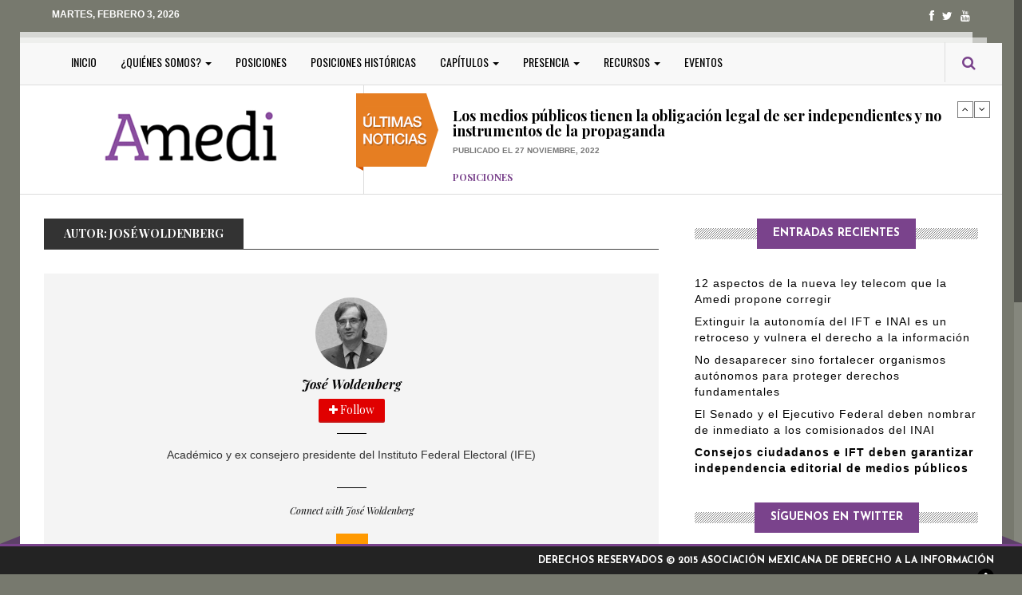

--- FILE ---
content_type: text/html; charset=UTF-8
request_url: https://www.amedi.org.mx/author/josewoldenberg/?active=author
body_size: 13038
content:
<!DOCTYPE html>
<!--[if IE 8]>			<html class="ie ie8"> <![endif]-->
<!--[if IE 9]>			<html class="ie ie9"> <![endif]-->
<!--[if gt IE 9]><!-->
<html lang="es"> <!--<![endif]-->
<head>
	<!-- Meta -->
	<meta charset="UTF-8">
	<link rel="profile" href="https://gmpg.org/xfn/11">
	<link rel="pingback" href="https://www.amedi.org.mx/xmlrpc.php">	
	<!-- Mobile Metas -->
	<meta name="viewport" content="width=device-width, initial-scale=1.0">
    <!-- HTML5 Shim and Respond.js IE8 support of HTML5 elements and media queries -->
    <!-- WARNING: Respond.js doesn't work if you view the page via file:// -->
    <!--[if lt IE 9]>
        <script src="https://www.amedi.org.mx/wp-content/themes/gazeta/assets/js/html5shiv.js"></script>
        <script src="https://www.amedi.org.mx/wp-content/themes/gazeta/assets/js/respond.min.js"></script>
    <![endif]-->
	<title>José Woldenberg &#8211; Amedi</title>
<meta name='robots' content='max-image-preview:large' />
<link rel='dns-prefetch' href='//www.amedi.org.mx' />
<link rel='dns-prefetch' href='//maps.google.com' />
<link rel='dns-prefetch' href='//stats.wp.com' />
<link rel='dns-prefetch' href='//fonts.googleapis.com' />
<link rel='preconnect' href='https://fonts.gstatic.com' crossorigin />
<link rel="alternate" type="application/rss+xml" title="Amedi &raquo; Feed" href="https://www.amedi.org.mx/feed/" />
<link rel="alternate" type="application/rss+xml" title="Amedi &raquo; RSS de los comentarios" href="https://www.amedi.org.mx/comments/feed/" />
<link rel="alternate" type="application/rss+xml" title="Amedi &raquo; RSS de las entradas de José Woldenberg" href="https://www.amedi.org.mx/author/josewoldenberg/feed/" />
<style id='wp-img-auto-sizes-contain-inline-css' type='text/css'>
img:is([sizes=auto i],[sizes^="auto," i]){contain-intrinsic-size:3000px 1500px}
/*# sourceURL=wp-img-auto-sizes-contain-inline-css */
</style>
<style id='wp-emoji-styles-inline-css' type='text/css'>

	img.wp-smiley, img.emoji {
		display: inline !important;
		border: none !important;
		box-shadow: none !important;
		height: 1em !important;
		width: 1em !important;
		margin: 0 0.07em !important;
		vertical-align: -0.1em !important;
		background: none !important;
		padding: 0 !important;
	}
/*# sourceURL=wp-emoji-styles-inline-css */
</style>
<style id='wp-block-library-inline-css' type='text/css'>
:root{--wp-block-synced-color:#7a00df;--wp-block-synced-color--rgb:122,0,223;--wp-bound-block-color:var(--wp-block-synced-color);--wp-editor-canvas-background:#ddd;--wp-admin-theme-color:#007cba;--wp-admin-theme-color--rgb:0,124,186;--wp-admin-theme-color-darker-10:#006ba1;--wp-admin-theme-color-darker-10--rgb:0,107,160.5;--wp-admin-theme-color-darker-20:#005a87;--wp-admin-theme-color-darker-20--rgb:0,90,135;--wp-admin-border-width-focus:2px}@media (min-resolution:192dpi){:root{--wp-admin-border-width-focus:1.5px}}.wp-element-button{cursor:pointer}:root .has-very-light-gray-background-color{background-color:#eee}:root .has-very-dark-gray-background-color{background-color:#313131}:root .has-very-light-gray-color{color:#eee}:root .has-very-dark-gray-color{color:#313131}:root .has-vivid-green-cyan-to-vivid-cyan-blue-gradient-background{background:linear-gradient(135deg,#00d084,#0693e3)}:root .has-purple-crush-gradient-background{background:linear-gradient(135deg,#34e2e4,#4721fb 50%,#ab1dfe)}:root .has-hazy-dawn-gradient-background{background:linear-gradient(135deg,#faaca8,#dad0ec)}:root .has-subdued-olive-gradient-background{background:linear-gradient(135deg,#fafae1,#67a671)}:root .has-atomic-cream-gradient-background{background:linear-gradient(135deg,#fdd79a,#004a59)}:root .has-nightshade-gradient-background{background:linear-gradient(135deg,#330968,#31cdcf)}:root .has-midnight-gradient-background{background:linear-gradient(135deg,#020381,#2874fc)}:root{--wp--preset--font-size--normal:16px;--wp--preset--font-size--huge:42px}.has-regular-font-size{font-size:1em}.has-larger-font-size{font-size:2.625em}.has-normal-font-size{font-size:var(--wp--preset--font-size--normal)}.has-huge-font-size{font-size:var(--wp--preset--font-size--huge)}.has-text-align-center{text-align:center}.has-text-align-left{text-align:left}.has-text-align-right{text-align:right}.has-fit-text{white-space:nowrap!important}#end-resizable-editor-section{display:none}.aligncenter{clear:both}.items-justified-left{justify-content:flex-start}.items-justified-center{justify-content:center}.items-justified-right{justify-content:flex-end}.items-justified-space-between{justify-content:space-between}.screen-reader-text{border:0;clip-path:inset(50%);height:1px;margin:-1px;overflow:hidden;padding:0;position:absolute;width:1px;word-wrap:normal!important}.screen-reader-text:focus{background-color:#ddd;clip-path:none;color:#444;display:block;font-size:1em;height:auto;left:5px;line-height:normal;padding:15px 23px 14px;text-decoration:none;top:5px;width:auto;z-index:100000}html :where(.has-border-color){border-style:solid}html :where([style*=border-top-color]){border-top-style:solid}html :where([style*=border-right-color]){border-right-style:solid}html :where([style*=border-bottom-color]){border-bottom-style:solid}html :where([style*=border-left-color]){border-left-style:solid}html :where([style*=border-width]){border-style:solid}html :where([style*=border-top-width]){border-top-style:solid}html :where([style*=border-right-width]){border-right-style:solid}html :where([style*=border-bottom-width]){border-bottom-style:solid}html :where([style*=border-left-width]){border-left-style:solid}html :where(img[class*=wp-image-]){height:auto;max-width:100%}:where(figure){margin:0 0 1em}html :where(.is-position-sticky){--wp-admin--admin-bar--position-offset:var(--wp-admin--admin-bar--height,0px)}@media screen and (max-width:600px){html :where(.is-position-sticky){--wp-admin--admin-bar--position-offset:0px}}

/*# sourceURL=wp-block-library-inline-css */
</style><style id='global-styles-inline-css' type='text/css'>
:root{--wp--preset--aspect-ratio--square: 1;--wp--preset--aspect-ratio--4-3: 4/3;--wp--preset--aspect-ratio--3-4: 3/4;--wp--preset--aspect-ratio--3-2: 3/2;--wp--preset--aspect-ratio--2-3: 2/3;--wp--preset--aspect-ratio--16-9: 16/9;--wp--preset--aspect-ratio--9-16: 9/16;--wp--preset--color--black: #000000;--wp--preset--color--cyan-bluish-gray: #abb8c3;--wp--preset--color--white: #ffffff;--wp--preset--color--pale-pink: #f78da7;--wp--preset--color--vivid-red: #cf2e2e;--wp--preset--color--luminous-vivid-orange: #ff6900;--wp--preset--color--luminous-vivid-amber: #fcb900;--wp--preset--color--light-green-cyan: #7bdcb5;--wp--preset--color--vivid-green-cyan: #00d084;--wp--preset--color--pale-cyan-blue: #8ed1fc;--wp--preset--color--vivid-cyan-blue: #0693e3;--wp--preset--color--vivid-purple: #9b51e0;--wp--preset--gradient--vivid-cyan-blue-to-vivid-purple: linear-gradient(135deg,rgb(6,147,227) 0%,rgb(155,81,224) 100%);--wp--preset--gradient--light-green-cyan-to-vivid-green-cyan: linear-gradient(135deg,rgb(122,220,180) 0%,rgb(0,208,130) 100%);--wp--preset--gradient--luminous-vivid-amber-to-luminous-vivid-orange: linear-gradient(135deg,rgb(252,185,0) 0%,rgb(255,105,0) 100%);--wp--preset--gradient--luminous-vivid-orange-to-vivid-red: linear-gradient(135deg,rgb(255,105,0) 0%,rgb(207,46,46) 100%);--wp--preset--gradient--very-light-gray-to-cyan-bluish-gray: linear-gradient(135deg,rgb(238,238,238) 0%,rgb(169,184,195) 100%);--wp--preset--gradient--cool-to-warm-spectrum: linear-gradient(135deg,rgb(74,234,220) 0%,rgb(151,120,209) 20%,rgb(207,42,186) 40%,rgb(238,44,130) 60%,rgb(251,105,98) 80%,rgb(254,248,76) 100%);--wp--preset--gradient--blush-light-purple: linear-gradient(135deg,rgb(255,206,236) 0%,rgb(152,150,240) 100%);--wp--preset--gradient--blush-bordeaux: linear-gradient(135deg,rgb(254,205,165) 0%,rgb(254,45,45) 50%,rgb(107,0,62) 100%);--wp--preset--gradient--luminous-dusk: linear-gradient(135deg,rgb(255,203,112) 0%,rgb(199,81,192) 50%,rgb(65,88,208) 100%);--wp--preset--gradient--pale-ocean: linear-gradient(135deg,rgb(255,245,203) 0%,rgb(182,227,212) 50%,rgb(51,167,181) 100%);--wp--preset--gradient--electric-grass: linear-gradient(135deg,rgb(202,248,128) 0%,rgb(113,206,126) 100%);--wp--preset--gradient--midnight: linear-gradient(135deg,rgb(2,3,129) 0%,rgb(40,116,252) 100%);--wp--preset--font-size--small: 13px;--wp--preset--font-size--medium: 20px;--wp--preset--font-size--large: 36px;--wp--preset--font-size--x-large: 42px;--wp--preset--spacing--20: 0.44rem;--wp--preset--spacing--30: 0.67rem;--wp--preset--spacing--40: 1rem;--wp--preset--spacing--50: 1.5rem;--wp--preset--spacing--60: 2.25rem;--wp--preset--spacing--70: 3.38rem;--wp--preset--spacing--80: 5.06rem;--wp--preset--shadow--natural: 6px 6px 9px rgba(0, 0, 0, 0.2);--wp--preset--shadow--deep: 12px 12px 50px rgba(0, 0, 0, 0.4);--wp--preset--shadow--sharp: 6px 6px 0px rgba(0, 0, 0, 0.2);--wp--preset--shadow--outlined: 6px 6px 0px -3px rgb(255, 255, 255), 6px 6px rgb(0, 0, 0);--wp--preset--shadow--crisp: 6px 6px 0px rgb(0, 0, 0);}:where(.is-layout-flex){gap: 0.5em;}:where(.is-layout-grid){gap: 0.5em;}body .is-layout-flex{display: flex;}.is-layout-flex{flex-wrap: wrap;align-items: center;}.is-layout-flex > :is(*, div){margin: 0;}body .is-layout-grid{display: grid;}.is-layout-grid > :is(*, div){margin: 0;}:where(.wp-block-columns.is-layout-flex){gap: 2em;}:where(.wp-block-columns.is-layout-grid){gap: 2em;}:where(.wp-block-post-template.is-layout-flex){gap: 1.25em;}:where(.wp-block-post-template.is-layout-grid){gap: 1.25em;}.has-black-color{color: var(--wp--preset--color--black) !important;}.has-cyan-bluish-gray-color{color: var(--wp--preset--color--cyan-bluish-gray) !important;}.has-white-color{color: var(--wp--preset--color--white) !important;}.has-pale-pink-color{color: var(--wp--preset--color--pale-pink) !important;}.has-vivid-red-color{color: var(--wp--preset--color--vivid-red) !important;}.has-luminous-vivid-orange-color{color: var(--wp--preset--color--luminous-vivid-orange) !important;}.has-luminous-vivid-amber-color{color: var(--wp--preset--color--luminous-vivid-amber) !important;}.has-light-green-cyan-color{color: var(--wp--preset--color--light-green-cyan) !important;}.has-vivid-green-cyan-color{color: var(--wp--preset--color--vivid-green-cyan) !important;}.has-pale-cyan-blue-color{color: var(--wp--preset--color--pale-cyan-blue) !important;}.has-vivid-cyan-blue-color{color: var(--wp--preset--color--vivid-cyan-blue) !important;}.has-vivid-purple-color{color: var(--wp--preset--color--vivid-purple) !important;}.has-black-background-color{background-color: var(--wp--preset--color--black) !important;}.has-cyan-bluish-gray-background-color{background-color: var(--wp--preset--color--cyan-bluish-gray) !important;}.has-white-background-color{background-color: var(--wp--preset--color--white) !important;}.has-pale-pink-background-color{background-color: var(--wp--preset--color--pale-pink) !important;}.has-vivid-red-background-color{background-color: var(--wp--preset--color--vivid-red) !important;}.has-luminous-vivid-orange-background-color{background-color: var(--wp--preset--color--luminous-vivid-orange) !important;}.has-luminous-vivid-amber-background-color{background-color: var(--wp--preset--color--luminous-vivid-amber) !important;}.has-light-green-cyan-background-color{background-color: var(--wp--preset--color--light-green-cyan) !important;}.has-vivid-green-cyan-background-color{background-color: var(--wp--preset--color--vivid-green-cyan) !important;}.has-pale-cyan-blue-background-color{background-color: var(--wp--preset--color--pale-cyan-blue) !important;}.has-vivid-cyan-blue-background-color{background-color: var(--wp--preset--color--vivid-cyan-blue) !important;}.has-vivid-purple-background-color{background-color: var(--wp--preset--color--vivid-purple) !important;}.has-black-border-color{border-color: var(--wp--preset--color--black) !important;}.has-cyan-bluish-gray-border-color{border-color: var(--wp--preset--color--cyan-bluish-gray) !important;}.has-white-border-color{border-color: var(--wp--preset--color--white) !important;}.has-pale-pink-border-color{border-color: var(--wp--preset--color--pale-pink) !important;}.has-vivid-red-border-color{border-color: var(--wp--preset--color--vivid-red) !important;}.has-luminous-vivid-orange-border-color{border-color: var(--wp--preset--color--luminous-vivid-orange) !important;}.has-luminous-vivid-amber-border-color{border-color: var(--wp--preset--color--luminous-vivid-amber) !important;}.has-light-green-cyan-border-color{border-color: var(--wp--preset--color--light-green-cyan) !important;}.has-vivid-green-cyan-border-color{border-color: var(--wp--preset--color--vivid-green-cyan) !important;}.has-pale-cyan-blue-border-color{border-color: var(--wp--preset--color--pale-cyan-blue) !important;}.has-vivid-cyan-blue-border-color{border-color: var(--wp--preset--color--vivid-cyan-blue) !important;}.has-vivid-purple-border-color{border-color: var(--wp--preset--color--vivid-purple) !important;}.has-vivid-cyan-blue-to-vivid-purple-gradient-background{background: var(--wp--preset--gradient--vivid-cyan-blue-to-vivid-purple) !important;}.has-light-green-cyan-to-vivid-green-cyan-gradient-background{background: var(--wp--preset--gradient--light-green-cyan-to-vivid-green-cyan) !important;}.has-luminous-vivid-amber-to-luminous-vivid-orange-gradient-background{background: var(--wp--preset--gradient--luminous-vivid-amber-to-luminous-vivid-orange) !important;}.has-luminous-vivid-orange-to-vivid-red-gradient-background{background: var(--wp--preset--gradient--luminous-vivid-orange-to-vivid-red) !important;}.has-very-light-gray-to-cyan-bluish-gray-gradient-background{background: var(--wp--preset--gradient--very-light-gray-to-cyan-bluish-gray) !important;}.has-cool-to-warm-spectrum-gradient-background{background: var(--wp--preset--gradient--cool-to-warm-spectrum) !important;}.has-blush-light-purple-gradient-background{background: var(--wp--preset--gradient--blush-light-purple) !important;}.has-blush-bordeaux-gradient-background{background: var(--wp--preset--gradient--blush-bordeaux) !important;}.has-luminous-dusk-gradient-background{background: var(--wp--preset--gradient--luminous-dusk) !important;}.has-pale-ocean-gradient-background{background: var(--wp--preset--gradient--pale-ocean) !important;}.has-electric-grass-gradient-background{background: var(--wp--preset--gradient--electric-grass) !important;}.has-midnight-gradient-background{background: var(--wp--preset--gradient--midnight) !important;}.has-small-font-size{font-size: var(--wp--preset--font-size--small) !important;}.has-medium-font-size{font-size: var(--wp--preset--font-size--medium) !important;}.has-large-font-size{font-size: var(--wp--preset--font-size--large) !important;}.has-x-large-font-size{font-size: var(--wp--preset--font-size--x-large) !important;}
/*# sourceURL=global-styles-inline-css */
</style>

<style id='classic-theme-styles-inline-css' type='text/css'>
/*! This file is auto-generated */
.wp-block-button__link{color:#fff;background-color:#32373c;border-radius:9999px;box-shadow:none;text-decoration:none;padding:calc(.667em + 2px) calc(1.333em + 2px);font-size:1.125em}.wp-block-file__button{background:#32373c;color:#fff;text-decoration:none}
/*# sourceURL=/wp-includes/css/classic-themes.min.css */
</style>
<link rel='stylesheet' id='advpsStyleSheet-css' href='https://www.amedi.org.mx/wp-content/plugins/advanced-post-slider/advps-style.css?ver=6.9' type='text/css' media='all' />
<link rel='stylesheet' id='easy-facebook-likebox-custom-fonts-css' href='https://www.amedi.org.mx/wp-content/plugins/easy-facebook-likebox/frontend/assets/css/esf-custom-fonts.css?ver=6.9' type='text/css' media='all' />
<link rel='stylesheet' id='easy-facebook-likebox-popup-styles-css' href='https://www.amedi.org.mx/wp-content/plugins/easy-facebook-likebox/facebook/frontend/assets/css/esf-free-popup.css?ver=6.7.2' type='text/css' media='all' />
<link rel='stylesheet' id='easy-facebook-likebox-frontend-css' href='https://www.amedi.org.mx/wp-content/plugins/easy-facebook-likebox/facebook/frontend/assets/css/easy-facebook-likebox-frontend.css?ver=6.7.2' type='text/css' media='all' />
<link rel='stylesheet' id='easy-facebook-likebox-customizer-style-css' href='https://www.amedi.org.mx/wp-admin/admin-ajax.php?action=easy-facebook-likebox-customizer-style&#038;ver=6.7.2' type='text/css' media='all' />
<link rel='stylesheet' id='wp-polls-css' href='https://www.amedi.org.mx/wp-content/plugins/wp-polls/polls-css.css?ver=2.77.3' type='text/css' media='all' />
<style id='wp-polls-inline-css' type='text/css'>
.wp-polls .pollbar {
	margin: 1px;
	font-size: 6px;
	line-height: 8px;
	height: 8px;
	background-image: url('https://www.amedi.org.mx/wp-content/plugins/wp-polls/images/default/pollbg.gif');
	border: 1px solid #c8c8c8;
}

/*# sourceURL=wp-polls-inline-css */
</style>
<link rel='stylesheet' id='ppress-frontend-css' href='https://www.amedi.org.mx/wp-content/plugins/wp-user-avatar/assets/css/frontend.min.css?ver=4.16.9' type='text/css' media='all' />
<link rel='stylesheet' id='ppress-flatpickr-css' href='https://www.amedi.org.mx/wp-content/plugins/wp-user-avatar/assets/flatpickr/flatpickr.min.css?ver=4.16.9' type='text/css' media='all' />
<link rel='stylesheet' id='ppress-select2-css' href='https://www.amedi.org.mx/wp-content/plugins/wp-user-avatar/assets/select2/select2.min.css?ver=6.9' type='text/css' media='all' />
<link rel='stylesheet' id='megamenu-css' href='https://www.amedi.org.mx/wp-content/uploads/maxmegamenu/style.css?ver=1ad3ba' type='text/css' media='all' />
<link rel='stylesheet' id='dashicons-css' href='https://www.amedi.org.mx/wp-includes/css/dashicons.min.css?ver=6.9' type='text/css' media='all' />
<link rel='stylesheet' id='font-awesome.min-css' href='https://www.amedi.org.mx/wp-content/themes/gazeta/assets/css/font-awesome.min.css' type='text/css' media='all' />
<link rel='stylesheet' id='playfair-display-css' href='//fonts.googleapis.com/css?family=Playfair+Display:400,400italic,700,700italic,900,900italic' type='text/css' media='all' />
<link rel='stylesheet' id='josefin-sans-css' href='//fonts.googleapis.com/css?family=Josefin+Sans:400,100,300,300italic,100italic,400italic,600,600italic,700,700italic' type='text/css' media='all' />
<link rel='stylesheet' id='oswald-css' href='//fonts.googleapis.com/css?family=Oswald:400,700,300' type='text/css' media='all' />
<link rel='stylesheet' id='bootstrap.min-css' href='https://www.amedi.org.mx/wp-content/themes/gazeta/assets/css/bootstrap.min.css' type='text/css' media='all' />
<link rel='stylesheet' id='slick-css' href='https://www.amedi.org.mx/wp-content/themes/gazeta/assets/js/vendor/slick/slick.min.css' type='text/css' media='all' />
<link rel='stylesheet' id='flexslider-css' href='https://www.amedi.org.mx/wp-content/plugins/js_composer/assets/lib/bower/flexslider/flexslider.min.css?ver=4.9' type='text/css' media='all' />
<link rel='stylesheet' id='style-css' href='https://www.amedi.org.mx/wp-content/themes/gazeta/style.css?ver=6.9' type='text/css' media='all' />
<link rel='stylesheet' id='esf-custom-fonts-css' href='https://www.amedi.org.mx/wp-content/plugins/easy-facebook-likebox/frontend/assets/css/esf-custom-fonts.css?ver=6.9' type='text/css' media='all' />
<link rel='stylesheet' id='esf-insta-frontend-css' href='https://www.amedi.org.mx/wp-content/plugins/easy-facebook-likebox//instagram/frontend/assets/css/esf-insta-frontend.css?ver=6.9' type='text/css' media='all' />
<link rel='stylesheet' id='esf-insta-customizer-style-css' href='https://www.amedi.org.mx/wp-admin/admin-ajax.php?action=esf-insta-customizer-style&#038;ver=6.9' type='text/css' media='all' />
<link rel="preload" as="style" href="https://fonts.googleapis.com/css?family=Playfair%20Display:400,500,600,700,800,900,400italic,500italic,600italic,700italic,800italic,900italic%7CArial&#038;display=swap&#038;ver=1614052264" /><link rel="stylesheet" href="https://fonts.googleapis.com/css?family=Playfair%20Display:400,500,600,700,800,900,400italic,500italic,600italic,700italic,800italic,900italic%7CArial&#038;display=swap&#038;ver=1614052264" media="print" onload="this.media='all'"><noscript><link rel="stylesheet" href="https://fonts.googleapis.com/css?family=Playfair%20Display:400,500,600,700,800,900,400italic,500italic,600italic,700italic,800italic,900italic%7CArial&#038;display=swap&#038;ver=1614052264" /></noscript><script type="text/javascript" src="https://www.amedi.org.mx/wp-includes/js/jquery/jquery.min.js?ver=3.7.1" id="jquery-core-js"></script>
<script type="text/javascript" src="https://www.amedi.org.mx/wp-includes/js/jquery/jquery-migrate.min.js?ver=3.4.1" id="jquery-migrate-js"></script>
<script type="text/javascript" src="https://www.amedi.org.mx/wp-content/plugins/advanced-post-slider/js/advps.frnt.script.js?ver=6.9" id="advps_front_script-js"></script>
<script type="text/javascript" src="https://www.amedi.org.mx/wp-content/plugins/advanced-post-slider/bxslider/jquery.bxslider.min.js?ver=6.9" id="advps_jbx-js"></script>
<script type="text/javascript" src="https://www.amedi.org.mx/wp-content/plugins/easy-facebook-likebox/facebook/frontend/assets/js/esf-free-popup.min.js?ver=6.7.2" id="easy-facebook-likebox-popup-script-js"></script>
<script type="text/javascript" id="easy-facebook-likebox-public-script-js-extra">
/* <![CDATA[ */
var public_ajax = {"ajax_url":"https://www.amedi.org.mx/wp-admin/admin-ajax.php","efbl_is_fb_pro":""};
//# sourceURL=easy-facebook-likebox-public-script-js-extra
/* ]]> */
</script>
<script type="text/javascript" src="https://www.amedi.org.mx/wp-content/plugins/easy-facebook-likebox/facebook/frontend/assets/js/public.js?ver=6.7.2" id="easy-facebook-likebox-public-script-js"></script>
<script type="text/javascript" src="https://www.amedi.org.mx/wp-content/plugins/wp-user-avatar/assets/flatpickr/flatpickr.min.js?ver=4.16.9" id="ppress-flatpickr-js"></script>
<script type="text/javascript" src="https://www.amedi.org.mx/wp-content/plugins/wp-user-avatar/assets/select2/select2.min.js?ver=4.16.9" id="ppress-select2-js"></script>
<script type="text/javascript" src="https://www.amedi.org.mx/wp-content/plugins/easy-facebook-likebox/frontend/assets/js/imagesloaded.pkgd.min.js?ver=6.9" id="imagesloaded.pkgd.min-js"></script>
<script type="text/javascript" id="esf-insta-public-js-extra">
/* <![CDATA[ */
var esf_insta = {"ajax_url":"https://www.amedi.org.mx/wp-admin/admin-ajax.php","version":"free","nonce":"5b41313e21"};
//# sourceURL=esf-insta-public-js-extra
/* ]]> */
</script>
<script type="text/javascript" src="https://www.amedi.org.mx/wp-content/plugins/easy-facebook-likebox//instagram/frontend/assets/js/esf-insta-public.js?ver=1" id="esf-insta-public-js"></script>
<link rel="https://api.w.org/" href="https://www.amedi.org.mx/wp-json/" /><link rel="alternate" title="JSON" type="application/json" href="https://www.amedi.org.mx/wp-json/wp/v2/users/12" /><link rel="EditURI" type="application/rsd+xml" title="RSD" href="https://www.amedi.org.mx/xmlrpc.php?rsd" />
<meta name="generator" content="WordPress 6.9" />
<meta name="generator" content="Redux 4.5.10" />	<style>img#wpstats{display:none}</style>
		<link rel="shortcut icon" href="https://www.amedi.org.mx/wp-content/uploads/2016/02/favicon-Amedi.png"><meta name="generator" content="Powered by Visual Composer - drag and drop page builder for WordPress."/>
<!--[if lte IE 9]><link rel="stylesheet" type="text/css" href="https://www.amedi.org.mx/wp-content/plugins/js_composer/assets/css/vc_lte_ie9.min.css" media="screen"><![endif]--><!--[if IE  8]><link rel="stylesheet" type="text/css" href="https://www.amedi.org.mx/wp-content/plugins/js_composer/assets/css/vc-ie8.min.css" media="screen"><![endif]--><meta name="bmi-version" content="2.1.0" />		<style type="text/css" id="neat-header-css">
					.appearance_page_custom-header .site-title,
			.appearance_page_custom-header .site-description {
				clip: rect(1px 1px 1px 1px); /* IE7 */
				clip: rect(1px, 1px, 1px, 1px);
				position: absolute;
			}
				</style>
		<style type="text/css" id="custom-background-css">
body.custom-background { background-image: url("https://67.208.116.218/~amediorg/wp-content/uploads/2016/02/Amedi-fondo-web-1.jpg"); background-position: left top; background-size: auto; background-repeat: repeat; background-attachment: fixed; }
</style>
	<link rel="icon" href="https://www.amedi.org.mx/wp-content/uploads/2016/01/cropped-logo512-32x32.gif" sizes="32x32" />
<link rel="icon" href="https://www.amedi.org.mx/wp-content/uploads/2016/01/cropped-logo512-192x192.gif" sizes="192x192" />
<link rel="apple-touch-icon" href="https://www.amedi.org.mx/wp-content/uploads/2016/01/cropped-logo512-180x180.gif" />
<meta name="msapplication-TileImage" content="https://www.amedi.org.mx/wp-content/uploads/2016/01/cropped-logo512-270x270.gif" />
<style id="gazeta_global_data-dynamic-css" title="dynamic-css" class="redux-options-output">body{font-family:"Playfair Display";}h1,h2,h3,h4,h5,h6{font-family:"Playfair Display";}.post-title, .post-title a, .blog-single .post-title, .bla-content h4 a, .list-of-posts h4 a, .cb-info h5, .cb-info h5 a, .cb-info ul li a, .side-widget ul li h4 a, .category-post-title a, .slick-slide h4 a, .bl-info h3 a, .iv-inner h5.post-title a, .post-nav h4 a, .related-post-title a{font-family:"Playfair Display";}.post-content p, .blog-single .post-content p{font-family:Arial;}</style><noscript><style type="text/css"> .wpb_animate_when_almost_visible { opacity: 1; }</style></noscript><style type="text/css">/** Mega Menu CSS: fs **/</style>
</head>
<body data-rsssl=1 class="archive author author-josewoldenberg author-12 custom-background wp-theme-gazeta wpb-js-composer js-comp-ver-4.9 vc_responsive">
<!-- Topbar -->
<div class="top-bar container">
	<div class="row">
		<div class="col-md-6 header-date">
			<ul class="tb-left">
									<li class="tbl-date"><span>martes, febrero 3, 2026</span></li>
											</ul>
		</div>
		
		<div class="col-md-6 header-socials">
			<ul class="tb-right">
				<li class="tbr-social"><span><a href="https://www.facebook.com/AMEDI/" class="fa fa-facebook"></a><a href="https://twitter.com/amedi_ac" class="fa fa-twitter"></a><a href="https://www.youtube.com/user/MultimediAMEDI" class="fa fa-youtube"></a></span></li>							</ul>
		</div>
	</div>
</div>

<div class="container wrapper">
	<!-- Header -->
	<header>
		<div class="col-md-12">
			<div class="row">
				<!-- Navigation -->
				<div class="col-md-12">
					
											<nav class="navbar navbar-default">
													
							  <div class="container-fluid">
							    <!-- Brand and toggle get grouped for better mobile display -->
							    <div class="navbar-header">			
							      <button type="button" class="navbar-toggle collapsed" data-toggle="collapse" data-target="#main-navbar-collapse">
							        <span class="sr-only">Menu</span>
							        <span class="icon-bar"></span>
							        <span class="icon-bar"></span>
							        <span class="icon-bar"></span>
							      </button>
							      </div>
							   </div>
						   						   						   		<div class="collapse navbar-collapse" id="main-navbar-collapse">
						   							 
						    	<ul id="menu-menu-header" class=""><li id="menu-item-36" class="menu-item menu-item-type-custom menu-item-object-custom menu-item-home menu-item-36"><a href="https://www.amedi.org.mx">Inicio</a></li>
<li id="menu-item-35" class="menu-item menu-item-type-post_type menu-item-object-page menu-item-has-children dropdown menu-item-35"><a class="dropdown-toggle" data-toggle="dropdown" href="https://www.amedi.org.mx/el-derecho-a-la-informacion/">¿Quiénes somos? <b class="caret"></b></a>
<ul class="dropdown-menu dropdown">
	<li id="menu-item-17" class="menu-item menu-item-type-post_type menu-item-object-page menu-item-17"><a href="https://www.amedi.org.mx/comite-directivo/">Consejo Directivo</a></li>
	<li id="menu-item-21" class="menu-item menu-item-type-post_type menu-item-object-page menu-item-21"><a href="https://www.amedi.org.mx/consejo-consultivo/">Consejo Consultivo</a></li>
	<li id="menu-item-24" class="menu-item menu-item-type-post_type menu-item-object-page menu-item-24"><a href="https://www.amedi.org.mx/consejo-consultivo-internacional/">Consejo Consultivo Internacional</a></li>
	<li id="menu-item-14" class="menu-item menu-item-type-post_type menu-item-object-page menu-item-14"><a href="https://www.amedi.org.mx/el-derecho-a-la-informacion/">El derecho a la información</a></li>
	<li id="menu-item-27" class="menu-item menu-item-type-post_type menu-item-object-page menu-item-27"><a href="https://www.amedi.org.mx/asociados/">Asociados y afiliados</a></li>
	<li id="menu-item-30" class="menu-item menu-item-type-post_type menu-item-object-page menu-item-30"><a href="https://www.amedi.org.mx/estatutos/">Estatutos</a></li>
	<li id="menu-item-33" class="menu-item menu-item-type-post_type menu-item-object-page menu-item-33"><a href="https://www.amedi.org.mx/plan-de-trabajo/">Plan de Trabajo</a></li>
	<li id="menu-item-135" class="menu-item menu-item-type-post_type menu-item-object-page menu-item-135"><a href="https://www.amedi.org.mx/informes/">Informes</a></li>
</ul>
</li>
<li id="menu-item-68" class="menu-item menu-item-type-taxonomy menu-item-object-category menu-item-68"><a href="https://www.amedi.org.mx/category/posiciones/">Posiciones</a></li>
<li id="menu-item-2328" class="menu-item menu-item-type-taxonomy menu-item-object-category menu-item-2328"><a href="https://www.amedi.org.mx/category/posiciones-historicas/">Posiciones históricas</a></li>
<li id="menu-item-38" class="menu-item menu-item-type-post_type menu-item-object-page menu-item-has-children dropdown menu-item-38"><a class="dropdown-toggle" data-toggle="dropdown" href="https://www.amedi.org.mx/capitulo-baja-california/">Capítulos <b class="caret"></b></a>
<ul class="dropdown-menu dropdown">
	<li id="menu-item-67" class="menu-item menu-item-type-post_type menu-item-object-page menu-item-67"><a href="https://www.amedi.org.mx/capitulo-baja-california/">Baja California</a></li>
	<li id="menu-item-41" class="menu-item menu-item-type-post_type menu-item-object-page menu-item-41"><a href="https://www.amedi.org.mx/capitulo-chihuahua/">Chihuahua</a></li>
	<li id="menu-item-47" class="menu-item menu-item-type-post_type menu-item-object-page menu-item-47"><a href="https://www.amedi.org.mx/capitulo-jalisco/">Jalisco</a></li>
	<li id="menu-item-50" class="menu-item menu-item-type-post_type menu-item-object-page menu-item-50"><a href="https://www.amedi.org.mx/capitulo-oaxaca/">Oaxaca</a></li>
	<li id="menu-item-53" class="menu-item menu-item-type-post_type menu-item-object-page menu-item-53"><a href="https://www.amedi.org.mx/capitulo-puebla/">Puebla</a></li>
	<li id="menu-item-56" class="menu-item menu-item-type-post_type menu-item-object-page menu-item-56"><a href="https://www.amedi.org.mx/capitulo-sinaloa/">Sinaloa</a></li>
	<li id="menu-item-59" class="menu-item menu-item-type-post_type menu-item-object-page menu-item-59"><a href="https://www.amedi.org.mx/capitulo-yucatan/">Yucatán</a></li>
	<li id="menu-item-62" class="menu-item menu-item-type-post_type menu-item-object-page menu-item-62"><a href="https://www.amedi.org.mx/capitulo-zacatecas/">Zacatecas</a></li>
</ul>
</li>
<li id="menu-item-71" class="menu-item menu-item-type-taxonomy menu-item-object-category menu-item-has-children dropdown menu-item-71"><a class="dropdown-toggle" data-toggle="dropdown" href="https://www.amedi.org.mx/category/presencia/">Presencia <b class="caret"></b></a>
<ul class="dropdown-menu dropdown">
	<li id="menu-item-72" class="menu-item menu-item-type-taxonomy menu-item-object-category menu-item-72"><a href="https://www.amedi.org.mx/category/presencia/amedi-en-los-medios/">Amedi en los medios</a></li>
	<li id="menu-item-73" class="menu-item menu-item-type-taxonomy menu-item-object-category menu-item-73"><a href="https://www.amedi.org.mx/category/noticias/">Noticias</a></li>
	<li id="menu-item-74" class="menu-item menu-item-type-taxonomy menu-item-object-category menu-item-74"><a href="https://www.amedi.org.mx/category/presencia/opinion-de-asociados/">Opinión de asociados</a></li>
	<li id="menu-item-169" class="menu-item menu-item-type-taxonomy menu-item-object-category menu-item-169"><a href="https://www.amedi.org.mx/category/capitulos-amedi/">Notas de capítulos</a></li>
	<li id="menu-item-160" class="menu-item menu-item-type-post_type menu-item-object-page menu-item-160"><a href="https://www.amedi.org.mx/boletines-amedi/">Boletines Amedi</a></li>
	<li id="menu-item-288" class="menu-item menu-item-type-taxonomy menu-item-object-category menu-item-288"><a href="https://www.amedi.org.mx/category/acciones/">Acciones</a></li>
</ul>
</li>
<li id="menu-item-292" class="menu-item menu-item-type-taxonomy menu-item-object-category menu-item-has-children dropdown menu-item-292"><a class="dropdown-toggle" data-toggle="dropdown" href="https://www.amedi.org.mx/category/recursos/">Recursos <b class="caret"></b></a>
<ul class="dropdown-menu dropdown">
	<li id="menu-item-291" class="menu-item menu-item-type-post_type menu-item-object-page menu-item-291"><a href="https://www.amedi.org.mx/recursos/legislacion/">Legislación</a></li>
	<li id="menu-item-322" class="menu-item menu-item-type-post_type menu-item-object-page menu-item-322"><a href="https://www.amedi.org.mx/publicaciones/">Publicaciones</a></li>
</ul>
</li>
<li id="menu-item-758" class="menu-item menu-item-type-taxonomy menu-item-object-category menu-item-758"><a href="https://www.amedi.org.mx/category/eventos/">Eventos</a></li>
</ul>						    						    	</div>
						    				    	</nav>
				    					<!-- Search -->
					<div class="search">
						<form method="get" class="search-form" action="https://www.amedi.org.mx/">
							<input type="search" name="s" value="" placeholder="Type to search and hit enter">
						</form>
					</div>
					<span class="search-trigger"><i class="fa fa-search"></i></span>
				</div>
			</div>
		</div>
	</header>
	
	<div class="header">
		<div class="col-md-12">
			<!-- Logo -->
			<div class="col-md-4 logo">
									<a href="https://www.amedi.org.mx" title="Amedi">
						<img alt="Amedi" src="https://www.amedi.org.mx/wp-content/uploads/2016/02/cropped-Amedi-15anios-1-1.gif">
					</a>
							</div>
			
			<!-- News Ticker -->
			<div class="col-md-8 header-sidebar">
										<div class="news-ticker ">
							<div id="news-ticker">
																<div class="item item-3434" id="news-ticker3434">
																			<span class="breaking-news-category"><a href="https://www.amedi.org.mx/category/posiciones/" rel="category tag">Posiciones</a></span>
																		<h4><a href="https://www.amedi.org.mx/consejos-ciudadanos-e-ift-deben-garantizar-independencia-editorial-de-medios-publicos/"><strong>Consejos ciudadanos e IFT deben garantizar independencia editorial de medios públicos</strong></a></h4>									<p><a href="https://www.amedi.org.mx/2023/01/05/">Publicado el 5 enero, 2023</a></p>
								</div>
																<div class="item item-3424" id="news-ticker3424">
																			<span class="breaking-news-category"><a href="https://www.amedi.org.mx/category/posiciones/" rel="category tag">Posiciones</a></span>
																		<h4><a href="https://www.amedi.org.mx/amedi-condena-atentado-contra-ciro-gomez-leyva/">Amedi condena atentado contra Ciro Gómez Leyva</a></h4>									<p><a href="https://www.amedi.org.mx/2022/12/17/">Publicado el 17 diciembre, 2022</a></p>
								</div>
																<div class="item item-3415" id="news-ticker3415">
																			<span class="breaking-news-category"><a href="https://www.amedi.org.mx/category/posiciones/" rel="category tag">Posiciones</a>, <a href="https://www.amedi.org.mx/category/relevante/" rel="category tag">Relevante</a></span>
																		<h4><a href="https://www.amedi.org.mx/los-medios-publicos-tienen-la-obligacion-legal-de-ser-independientes-y-no-instrumentos-de-la-propaganda/">Los medios públicos tienen la obligación legal de ser independientes y no instrumentos de la propaganda</a></h4>									<p><a href="https://www.amedi.org.mx/2022/11/27/">Publicado el 27 noviembre, 2022</a></p>
								</div>
															</div>
						</div>			
								</div>
		</div>
	</div>	<!-- Contributor Content -->
	<div class="main-content container">
		<div class="col-md-8 blog-single main-content-inner">
								
			<div class="bs-meta">
				<span class="bs-cat">
					Autor: <span>José Woldenberg</span>				</span>
			</div>
			<div class="contributor-info">
				<img data-del="avatar" src='https://www.amedi.org.mx/wp-content/uploads/2016/05/jose-woldenberg-150x150.jpg' class='avatar pp-user-avatar avatar-128 photo ' height='128' width='128'/>				<h6>José Woldenberg</h6>
				<div class="follow">
					<a class="follow-button " data-username="josewoldenberg" data-action="gazeta_follow" data-redirect="/author/josewoldenberg/?active=author" data-ajax_url="https://www.amedi.org.mx/wp-admin/admin-ajax.php" data-icon-class="fa-plus" href="#"><i id="follow-icon" class="fa follow-icon fa-plus"></i> Follow</a>				</div>
				<div class="sep1"></div>
				<div class="space10"></div>
									<p>Académico y ex consejero presidente del Instituto Federal Electoral (IFE)</p>
					<div class="space30"></div>
					<div class="sep1"></div>
					<div class="space20"></div>
											<em class="like-count">Connect with José Woldenberg</em>
			<span class="bsa-social">
												<a class="rss" href="https://www.amedi.org.mx/author/josewoldenberg/feed/"><i class="fa fa-rss"></i></a>
			</span>		
					</div>
			<ul class="user-menu"><li id="home" class="itemhome">
						<a class="active" href="https://www.amedi.org.mx/author/josewoldenberg/?active=author"><i class="fa fa-home"></i> Home</a>
					</li></ul>									<div id="latest-posts" class="related-posts related-posts-cat">
				<h5>José Woldenberg Posts <span>(1)<i class="fa fa-angle-down"></i></span></h5>
				<ul>				
											<li class="post-2268 post type-post status-publish format-standard has-post-thumbnail hentry category-opinion-de-asociados tag-derecho-de-replica tag-jose-woldenberg">
							<div class="col-md-3 post-date-section">
								<div class="rp-date">
									<span>noviembre</span>17<span><em>/</em> 2016</span>
								</div>
							</div>
							<div class="col-md-9 post-content-section">
								<div class="related-thumbnail-image"><a href="https://www.amedi.org.mx/derecho-de-replica/"><img width="300" height="198" src="https://www.amedi.org.mx/wp-content/uploads/2016/11/DR2-300x198.png" class="img-responsive wp-post-image" alt="" decoding="async" fetchpriority="high" srcset="https://www.amedi.org.mx/wp-content/uploads/2016/11/DR2-300x198.png 300w, https://www.amedi.org.mx/wp-content/uploads/2016/11/DR2.png 620w" sizes="(max-width: 300px) 100vw, 300px" /></a></div>								<div class="rp-inner ">
																			<span class="rp-cat"><a href="https://www.amedi.org.mx/category/presencia/opinion-de-asociados/" rel="category tag">Opinión de asociados</a></span>
																		
									<h4 class="post-title">
										<a href="https://www.amedi.org.mx/derecho-de-replica/">Derecho de réplica</a>
									</h4>
																		<a href="https://www.amedi.org.mx/derecho-de-replica/" class="rp-more">Leer más  <em>&#8594;</em></a>
								</div>
							</div>
						</li>
									</ul>
			</div>
										
		</div>
		<aside class="col-md-4 sidebar">
	
		<div id="recent-posts-2" class="gazeta-widget side-widget widget_recent_entries">
		<h5 class="widget-title"><span>Entradas recientes</span></h5>
		<ul>
											<li>
					<a href="https://www.amedi.org.mx/12-aspectos-de-la-nueva-ley-telecom-que-la-amedi-propone-corregir/">12 aspectos de la nueva ley telecom que la Amedi propone corregir </a>
									</li>
											<li>
					<a href="https://www.amedi.org.mx/extinguir-la-autonomia-del-ift-e-inai-es-un-retroceso-y-vulnera-el-derecho-a-la-informacion/">Extinguir la autonomía del IFT e INAI es un retroceso y vulnera el derecho a la información</a>
									</li>
											<li>
					<a href="https://www.amedi.org.mx/no-desaparecer-sino-fortalecer-organismos-autonomos-para-proteger-derechos-fundamentales/">No desaparecer sino fortalecer organismos autónomos para proteger derechos fundamentales</a>
									</li>
											<li>
					<a href="https://www.amedi.org.mx/el-senado-y-el-ejecutivo-federal-deben-nombrar-de-inmediato-a-los-comisionados-del-inai/">El Senado y el Ejecutivo Federal deben nombrar de inmediato a los comisionados del INAI</a>
									</li>
											<li>
					<a href="https://www.amedi.org.mx/consejos-ciudadanos-e-ift-deben-garantizar-independencia-editorial-de-medios-publicos/"><strong>Consejos ciudadanos e IFT deben garantizar independencia editorial de medios públicos</strong></a>
									</li>
					</ul>

		</div><div id="gazeta-twitters-2" class="gazeta-widget side-widget sw-twitter"><h5 class="widget-title"><span>Síguenos en Twitter</span></h5>Could not authenticate you.!</div><div id="text-2" class="gazeta-widget side-widget widget_text"><h5 class="widget-title"><span>Suscríbete al Reporte DI</span></h5>			<div class="textwidget"><!-- Begin MailChimp Signup Form -->
<link href="//cdn-images.mailchimp.com/embedcode/classic-081711.css" rel="stylesheet" type="text/css">
<style type="text/css">
	#mc_embed_signup{background:#fff; clear:left; font:14px Helvetica,Arial,sans-serif; }
	/* Add your own MailChimp form style overrides in your site stylesheet or in this style block.
	   We recommend moving this block and the preceding CSS link to the HEAD of your HTML file. */
</style>
<div id="mc_embed_signup">
<form action="//amedi.us1.list-manage.com/subscribe/post?u=b34b9a173520cd7130eb1be3b&amp;id=d2ee7c4b8c" method="post" id="mc-embedded-subscribe-form" name="mc-embedded-subscribe-form" class="validate" target="_blank" novalidate>
    <div id="mc_embed_signup_scroll">
	
<div class="mc-field-group">
	<label for="mce-EMAIL">E-mail: </label>
	<input type="email" value="" name="EMAIL" class="required email" id="mce-EMAIL">
</div>
	<div id="mce-responses" class="clear">
		<div class="response" id="mce-error-response" style="display:none"></div>
		<div class="response" id="mce-success-response" style="display:none"></div>
	</div>    <!-- real people should not fill this in and expect good things - do not remove this or risk form bot signups-->
    <div style="position: absolute; left: -5000px;" aria-hidden="true"><input type="text" name="b_b34b9a173520cd7130eb1be3b_d2ee7c4b8c" tabindex="-1" value=""></div>
    <div class="clear"><input type="submit" value="Suscribirse" name="subscribe" id="mc-embedded-subscribe" class="button"></div>
    </div>
</form>
</div>
<script type='text/javascript' src='//s3.amazonaws.com/downloads.mailchimp.com/js/mc-validate.js'></script><script type='text/javascript'>(function($) {window.fnames = new Array(); window.ftypes = new Array();fnames[0]='EMAIL';ftypes[0]='email';fnames[1]='FNAME';ftypes[1]='text';fnames[2]='LNAME';ftypes[2]='text';fnames[3]='MMERGE3';ftypes[3]='text';fnames[4]='MMERGE4';ftypes[4]='text';fnames[5]='MMERGE5';ftypes[5]='number';fnames[6]='MMERGE6';ftypes[6]='text';fnames[7]='MMERGE7';ftypes[7]='text';fnames[8]='MMERGE8';ftypes[8]='text';fnames[9]='MMERGE9';ftypes[9]='text';fnames[10]='MMERGE10';ftypes[10]='text';fnames[11]='MMERGE11';ftypes[11]='text';fnames[12]='MMERGE12';ftypes[12]='text';fnames[13]='MMERGE13';ftypes[13]='text';fnames[14]='MMERGE14';ftypes[14]='text';fnames[15]='MMERGE15';ftypes[15]='text';fnames[16]='MMERGE16';ftypes[16]='text';fnames[17]='MMERGE17';ftypes[17]='text';fnames[18]='MMERGE18';ftypes[18]='text';fnames[19]='MMERGE19';ftypes[19]='text';fnames[20]='MMERGE20';ftypes[20]='text';fnames[21]='MMERGE21';ftypes[21]='text';fnames[22]='MMERGE22';ftypes[22]='text'; /*
 * Translated default messages for the $ validation plugin.
 * Locale: ES
 */
$.extend($.validator.messages, {
  required: "Este campo es obligatorio.",
  remote: "Por favor, rellena este campo.",
  email: "Por favor, escribe una dirección de correo válida",
  url: "Por favor, escribe una URL válida.",
  date: "Por favor, escribe una fecha válida.",
  dateISO: "Por favor, escribe una fecha (ISO) válida.",
  number: "Por favor, escribe un número entero válido.",
  digits: "Por favor, escribe sólo dígitos.",
  creditcard: "Por favor, escribe un número de tarjeta válido.",
  equalTo: "Por favor, escribe el mismo valor de nuevo.",
  accept: "Por favor, escribe un valor con una extensión aceptada.",
  maxlength: $.validator.format("Por favor, no escribas más de {0} caracteres."),
  minlength: $.validator.format("Por favor, no escribas menos de {0} caracteres."),
  rangelength: $.validator.format("Por favor, escribe un valor entre {0} y {1} caracteres."),
  range: $.validator.format("Por favor, escribe un valor entre {0} y {1}."),
  max: $.validator.format("Por favor, escribe un valor menor o igual a {0}."),
  min: $.validator.format("Por favor, escribe un valor mayor o igual a {0}.")
});}(jQuery));var $mcj = jQuery.noConflict(true);</script>
<!--End mc_embed_signup--></div>
		</div><div id="gazeta-contributors-2" class="gazeta-widget side-widget sw-contributors"><h5 class="widget-title"><span>Autores</span></h5>						<div class="sw-inner">
							<ul class="contributors">
																	<li class="contributor-10">
										<a href="https://www.amedi.org.mx/author/aimeevega/"><img data-del="avatar" src='https://www.amedi.org.mx/wp-content/uploads/2016/05/aimee-vega-150x150.jpg' class='avatar pp-user-avatar avatar-80 photo ' height='80' width='80'/></a>
									</li>
																	<li class="contributor-5">
										<a href="https://www.amedi.org.mx/author/aleidacalleja/"><img data-del="avatar" src='https://www.amedi.org.mx/wp-content/uploads/2016/02/alieda-manos-150x150.jpg' class='avatar pp-user-avatar avatar-80 photo ' height='80' width='80'/></a>
									</li>
																	<li class="contributor-13">
										<a href="https://www.amedi.org.mx/author/armandoalfonzo/"><img data-del="avatar" src='https://www.amedi.org.mx/wp-content/uploads/2016/08/IMG_0492-150x150.jpg' class='avatar pp-user-avatar avatar-80 photo ' height='80' width='80'/></a>
									</li>
																	<li class="contributor-11">
										<a href="https://www.amedi.org.mx/author/carmenaristegui/"><img data-del="avatar" src='https://www.amedi.org.mx/wp-content/uploads/2016/05/carmen-aristegui-150x150.jpg' class='avatar pp-user-avatar avatar-80 photo ' height='80' width='80'/></a>
									</li>
																	<li class="contributor-8">
										<a href="https://www.amedi.org.mx/author/gabrielsosa/"><img data-del="avatar" src='https://www.amedi.org.mx/wp-content/uploads/2016/02/gabriel-sosa-plata-150x150.jpg' class='avatar pp-user-avatar avatar-80 photo ' height='80' width='80'/></a>
									</li>
																	<li class="contributor-7">
										<a href="https://www.amedi.org.mx/author/jorgenegrete/"><img data-del="avatar" src='https://www.amedi.org.mx/wp-content/uploads/2016/02/negrete-150x150.jpg' class='avatar pp-user-avatar avatar-80 photo ' height='80' width='80'/></a>
									</li>
																	<li class="contributor-12">
										<a href="https://www.amedi.org.mx/author/josewoldenberg/"><img data-del="avatar" src='https://www.amedi.org.mx/wp-content/uploads/2016/05/jose-woldenberg-150x150.jpg' class='avatar pp-user-avatar avatar-80 photo ' height='80' width='80'/></a>
									</li>
																	<li class="contributor-6">
										<a href="https://www.amedi.org.mx/author/raultrejo/"><img data-del="avatar" src='https://www.amedi.org.mx/wp-content/uploads/2016/02/trejo-150x150.jpg' class='avatar pp-user-avatar avatar-80 photo ' height='80' width='80'/></a>
									</li>
															</ul>
						</div>	
					</div><div id="like_box_widget_facbook-2" class="gazeta-widget side-widget like_box_widget_facbook"><div class="fb-page" data-href="https://www.facebook.com/AMEDI" data-width="330" data-height="250" data-small-header="true" data-adapt-container-width="true" data-hide-cover="false" data-show-facepile="false" data-show-posts="true"><div class="fb-xfbml-parse-ignore"><blockquote cite="https://www.facebook.com/AMEDI"><a href="https://www.facebook.com/AMEDI"></a></blockquote></div></div><div id="fb-root"></div>

<script>(function(d, s, id) {
  var js, fjs = d.getElementsByTagName(s)[0];
  if (d.getElementById(id)) return;
  js = d.createElement(s); js.id = id;
  js.src = "//connect.facebook.net/es_MX/sdk.js#xfbml=1&version=v2.3";
  fjs.parentNode.insertBefore(js, fjs);
}(document, "script", "facebook-jssdk"));</script></div></aside>	</div>
	<!-- Banner Full -->
		<!-- Footer -->
	<footer class="container">
			</footer>
	
	<!-- Footer - Fixed -->
	<div class="footer-fixed">
		<div class="row">
			<div class="col-md-6 footer-menu-wrapper">
							</div>
			<div class="col-md-6 footer-text-wrapper">
								<p class="copy1">Derechos reservados &copy; 2015  Asociación Mexicana de Derecho a la Información <a href="#" class="fa fa-arrow-up"></a></p>
			</div>
		</div>
	</div>
</div>
	<div class="clearfix space30"></div>
	<script>
  (function(i,s,o,g,r,a,m){i['GoogleAnalyticsObject']=r;i[r]=i[r]||function(){
  (i[r].q=i[r].q||[]).push(arguments)},i[r].l=1*new Date();a=s.createElement(o),
  m=s.getElementsByTagName(o)[0];a.async=1;a.src=g;m.parentNode.insertBefore(a,m)
  })(window,document,'script','//www.google-analytics.com/analytics.js','ga');

  ga('create', 'UA-74880121-1', 'auto');
  ga('send', 'pageview');

</script><script type="speculationrules">
{"prefetch":[{"source":"document","where":{"and":[{"href_matches":"/*"},{"not":{"href_matches":["/wp-*.php","/wp-admin/*","/wp-content/uploads/*","/wp-content/*","/wp-content/plugins/*","/wp-content/themes/gazeta/*","/*\\?(.+)"]}},{"not":{"selector_matches":"a[rel~=\"nofollow\"]"}},{"not":{"selector_matches":".no-prefetch, .no-prefetch a"}}]},"eagerness":"conservative"}]}
</script>
<script type="text/javascript" src="//maps.google.com/maps/api/js?sensor=true&amp;ver=6.9" id="gmap-api-js"></script>
<script type="text/javascript" src="https://www.amedi.org.mx/wp-content/plugins/gshortcodes/assets/js/gmaps.js?ver=6.9" id="gmap-js"></script>
<script type="text/javascript" src="https://www.amedi.org.mx/wp-content/plugins/gshortcodes/assets/js/scripts.js?ver=6.9" id="gshortcode-scripts-js"></script>
<script type="text/javascript" id="wp-polls-js-extra">
/* <![CDATA[ */
var pollsL10n = {"ajax_url":"https://www.amedi.org.mx/wp-admin/admin-ajax.php","text_wait":"Your last request is still being processed. Please wait a while ...","text_valid":"Please choose a valid poll answer.","text_multiple":"Maximum number of choices allowed: ","show_loading":"1","show_fading":"1"};
//# sourceURL=wp-polls-js-extra
/* ]]> */
</script>
<script type="text/javascript" src="https://www.amedi.org.mx/wp-content/plugins/wp-polls/polls-js.js?ver=2.77.3" id="wp-polls-js"></script>
<script type="text/javascript" id="ppress-frontend-script-js-extra">
/* <![CDATA[ */
var pp_ajax_form = {"ajaxurl":"https://www.amedi.org.mx/wp-admin/admin-ajax.php","confirm_delete":"Are you sure?","deleting_text":"Deleting...","deleting_error":"An error occurred. Please try again.","nonce":"9084aca546","disable_ajax_form":"false","is_checkout":"0","is_checkout_tax_enabled":"0","is_checkout_autoscroll_enabled":"true"};
//# sourceURL=ppress-frontend-script-js-extra
/* ]]> */
</script>
<script type="text/javascript" src="https://www.amedi.org.mx/wp-content/plugins/wp-user-avatar/assets/js/frontend.min.js?ver=4.16.9" id="ppress-frontend-script-js"></script>
<script type="text/javascript" src="https://www.amedi.org.mx/wp-content/themes/gazeta/assets/js/bootstrap.min.js?ver=6.9" id="bootstrap.min-js"></script>
<script type="text/javascript" src="https://www.amedi.org.mx/wp-content/themes/gazeta/assets/js/vendor/slick/slick.min.js?ver=6.9" id="slick-js"></script>
<script type="text/javascript" src="https://www.amedi.org.mx/wp-content/themes/gazeta/assets/js/jquery.nicescroll.min.js?ver=6.9" id="jquery.nicescroll-js"></script>
<script type="text/javascript" src="https://www.amedi.org.mx/wp-content/themes/gazeta/assets/js/jquery.fitvids.min.js?ver=6.9" id="jquery.fitvids-js"></script>
<script type="text/javascript" src="https://www.amedi.org.mx/wp-content/themes/gazeta/assets/js/mobile-menu.js?ver=6.9" id="mobile-menu-js"></script>
<script type="text/javascript" src="https://www.amedi.org.mx/wp-content/themes/gazeta/assets/js/jquery.matchheight-min.js?ver=6.9" id="matchheight-js"></script>
<script type="text/javascript" src="https://www.amedi.org.mx/wp-content/themes/gazeta/assets/js/vendor/flex-slider/jquery.flexslider.min.js?ver=6.9" id="jquery.flexslider-js"></script>
<script type="text/javascript" src="https://www.amedi.org.mx/wp-includes/js/jquery/jquery.form.min.js?ver=4.3.0" id="jquery-form-js"></script>
<script type="text/javascript" src="https://www.amedi.org.mx/wp-content/themes/gazeta/assets/js/main.js?ver=6.9" id="main-js"></script>
<script type="text/javascript" id="jetpack-stats-js-before">
/* <![CDATA[ */
_stq = window._stq || [];
_stq.push([ "view", {"v":"ext","blog":"168803991","post":"0","tz":"-6","srv":"www.amedi.org.mx","arch_author":"josewoldenberg","arch_results":"1","j":"1:15.4"} ]);
_stq.push([ "clickTrackerInit", "168803991", "0" ]);
//# sourceURL=jetpack-stats-js-before
/* ]]> */
</script>
<script type="text/javascript" src="https://stats.wp.com/e-202606.js" id="jetpack-stats-js" defer="defer" data-wp-strategy="defer"></script>
<script type="text/javascript" src="https://www.amedi.org.mx/wp-includes/js/hoverIntent.min.js?ver=1.10.2" id="hoverIntent-js"></script>
<script type="text/javascript" src="https://www.amedi.org.mx/wp-content/plugins/megamenu/js/maxmegamenu.js?ver=3.7" id="megamenu-js"></script>
<script id="wp-emoji-settings" type="application/json">
{"baseUrl":"https://s.w.org/images/core/emoji/17.0.2/72x72/","ext":".png","svgUrl":"https://s.w.org/images/core/emoji/17.0.2/svg/","svgExt":".svg","source":{"concatemoji":"https://www.amedi.org.mx/wp-includes/js/wp-emoji-release.min.js?ver=6.9"}}
</script>
<script type="module">
/* <![CDATA[ */
/*! This file is auto-generated */
const a=JSON.parse(document.getElementById("wp-emoji-settings").textContent),o=(window._wpemojiSettings=a,"wpEmojiSettingsSupports"),s=["flag","emoji"];function i(e){try{var t={supportTests:e,timestamp:(new Date).valueOf()};sessionStorage.setItem(o,JSON.stringify(t))}catch(e){}}function c(e,t,n){e.clearRect(0,0,e.canvas.width,e.canvas.height),e.fillText(t,0,0);t=new Uint32Array(e.getImageData(0,0,e.canvas.width,e.canvas.height).data);e.clearRect(0,0,e.canvas.width,e.canvas.height),e.fillText(n,0,0);const a=new Uint32Array(e.getImageData(0,0,e.canvas.width,e.canvas.height).data);return t.every((e,t)=>e===a[t])}function p(e,t){e.clearRect(0,0,e.canvas.width,e.canvas.height),e.fillText(t,0,0);var n=e.getImageData(16,16,1,1);for(let e=0;e<n.data.length;e++)if(0!==n.data[e])return!1;return!0}function u(e,t,n,a){switch(t){case"flag":return n(e,"\ud83c\udff3\ufe0f\u200d\u26a7\ufe0f","\ud83c\udff3\ufe0f\u200b\u26a7\ufe0f")?!1:!n(e,"\ud83c\udde8\ud83c\uddf6","\ud83c\udde8\u200b\ud83c\uddf6")&&!n(e,"\ud83c\udff4\udb40\udc67\udb40\udc62\udb40\udc65\udb40\udc6e\udb40\udc67\udb40\udc7f","\ud83c\udff4\u200b\udb40\udc67\u200b\udb40\udc62\u200b\udb40\udc65\u200b\udb40\udc6e\u200b\udb40\udc67\u200b\udb40\udc7f");case"emoji":return!a(e,"\ud83e\u1fac8")}return!1}function f(e,t,n,a){let r;const o=(r="undefined"!=typeof WorkerGlobalScope&&self instanceof WorkerGlobalScope?new OffscreenCanvas(300,150):document.createElement("canvas")).getContext("2d",{willReadFrequently:!0}),s=(o.textBaseline="top",o.font="600 32px Arial",{});return e.forEach(e=>{s[e]=t(o,e,n,a)}),s}function r(e){var t=document.createElement("script");t.src=e,t.defer=!0,document.head.appendChild(t)}a.supports={everything:!0,everythingExceptFlag:!0},new Promise(t=>{let n=function(){try{var e=JSON.parse(sessionStorage.getItem(o));if("object"==typeof e&&"number"==typeof e.timestamp&&(new Date).valueOf()<e.timestamp+604800&&"object"==typeof e.supportTests)return e.supportTests}catch(e){}return null}();if(!n){if("undefined"!=typeof Worker&&"undefined"!=typeof OffscreenCanvas&&"undefined"!=typeof URL&&URL.createObjectURL&&"undefined"!=typeof Blob)try{var e="postMessage("+f.toString()+"("+[JSON.stringify(s),u.toString(),c.toString(),p.toString()].join(",")+"));",a=new Blob([e],{type:"text/javascript"});const r=new Worker(URL.createObjectURL(a),{name:"wpTestEmojiSupports"});return void(r.onmessage=e=>{i(n=e.data),r.terminate(),t(n)})}catch(e){}i(n=f(s,u,c,p))}t(n)}).then(e=>{for(const n in e)a.supports[n]=e[n],a.supports.everything=a.supports.everything&&a.supports[n],"flag"!==n&&(a.supports.everythingExceptFlag=a.supports.everythingExceptFlag&&a.supports[n]);var t;a.supports.everythingExceptFlag=a.supports.everythingExceptFlag&&!a.supports.flag,a.supports.everything||((t=a.source||{}).concatemoji?r(t.concatemoji):t.wpemoji&&t.twemoji&&(r(t.twemoji),r(t.wpemoji)))});
//# sourceURL=https://www.amedi.org.mx/wp-includes/js/wp-emoji-loader.min.js
/* ]]> */
</script>
        <script type="text/javascript">
            function AI_responsive_widget() {
                jQuery('object.StefanoAI-youtube-responsive').each(function () {
                    jQuery(this).parent('.fluid-width-video-wrapper').removeClass('fluid-width-video-wrapper').removeAttr('style').css('width', '100%').css('display', 'block');
                    jQuery(this).children('.fluid-width-video-wrapper').removeClass('fluid-width-video-wrapper').removeAttr('style').css('width', '100%').css('display', 'block');
                    var width = jQuery(this).parent().innerWidth();
                    var maxwidth = jQuery(this).css('max-width').replace(/px/, '');
                    var pl = parseInt(jQuery(this).parent().css('padding-left').replace(/px/, ''));
                    var pr = parseInt(jQuery(this).parent().css('padding-right').replace(/px/, ''));
                    width = width - pl - pr;
                    if (maxwidth < width) {
                        width = maxwidth;
                    }
                    var ratio = jQuery(this).attr('data-ratio');
                    if (typeof ratio == 'undefined') {
                        ratio = 16 / 9;
                    }
                    jQuery(this).css('width', width + "px");
                    jQuery(this).css('height', width / ratio + "px");
                    jQuery(this).find('iframe').css('width', width + "px");
                    jQuery(this).find('iframe').css('height', width / ratio + "px");
                });
            }
            if (typeof jQuery !== 'undefined') {
                jQuery(document).ready(function () {
                    setTimeout(function () {
                        jQuery("div[data-iframe='StefanoAI-youtube-widget-responsive']").each(function () {
                            var iframe = jQuery("<iframe></iframe>");
                            jQuery.each(this.attributes, function () {
                                if (this.name == 'data-iframe' || this.name == 'data-')
                                    return;
                                iframe.attr(this.name.replace(/^data-/, ''), this.value);
                            });
                            jQuery(iframe).insertAfter(jQuery(this));
                            jQuery(this).remove();
                        });
                                        AI_responsive_widget();
                    }, 50);
                });
                jQuery(window).resize(function () {
                    AI_responsive_widget();
                });
            }
                </script>
        </body>
</html>

--- FILE ---
content_type: text/css; charset: UTF-8;charset=UTF-8
request_url: https://www.amedi.org.mx/wp-admin/admin-ajax.php?action=easy-facebook-likebox-customizer-style&ver=6.7.2
body_size: 9793
content:

.efbl_feed_wraper.efbl_skin_3118 .efbl-grid-skin .efbl-row.e-outer {
	grid-template-columns: repeat(auto-fill, minmax(33.33%, 1fr));
}

		
.efbl_feed_wraper.efbl_skin_3118 .efbl_feeds_holder.efbl_feeds_carousel .owl-nav {
	display: flex;
}

.efbl_feed_wraper.efbl_skin_3118 .efbl_feeds_holder.efbl_feeds_carousel .owl-dots {
	display: block;
}

		
		
		
		
		
.efbl_feed_wraper.efbl_skin_3118 .efbl_header .efbl_header_inner_wrap .efbl_header_content .efbl_header_meta .efbl_header_title {
		}

.efbl_feed_wraper.efbl_skin_3118 .efbl_header .efbl_header_inner_wrap .efbl_header_img img {
	border-radius: 0;
}

.efbl_feed_wraper.efbl_skin_3118 .efbl_header .efbl_header_inner_wrap .efbl_header_content .efbl_header_meta .efbl_cat,
.efbl_feed_wraper.efbl_skin_3118 .efbl_header .efbl_header_inner_wrap .efbl_header_content .efbl_header_meta .efbl_followers {
		}

.efbl_feed_wraper.efbl_skin_3118 .efbl_header .efbl_header_inner_wrap .efbl_header_content .efbl_bio {
		}

		
		.efbl_feed_popup_container .efbl-post-detail.efbl-popup-skin-3118 .efbl-d-columns-wrapper {
		}

.efbl_feed_popup_container .efbl-post-detail.efbl-popup-skin-3118 .efbl-d-columns-wrapper, .efbl_feed_popup_container .efbl-post-detail.efbl-popup-skin-3118 .efbl-d-columns-wrapper .efbl-caption .efbl-feed-description, .efbl_feed_popup_container .efbl-post-detail.efbl-popup-skin-3118 a, .efbl_feed_popup_container .efbl-post-detail.efbl-popup-skin-3118 span {
	
		
}

.efbl_feed_popup_container .efbl-post-detail.efbl-popup-skin-3118 .efbl-d-columns-wrapper .efbl-post-header {

					display: flex;

			
}

.efbl_feed_popup_container .efbl-post-detail.efbl-popup-skin-3118 .efbl-d-columns-wrapper .efbl-post-header .efbl-profile-image {

					display: block;

			
}

.efbl_feed_popup_container .efbl-post-detail.efbl-popup-skin-3118 .efbl-d-columns-wrapper .efbl-post-header h2 {

		
}

.efbl_feed_popup_container .efbl-post-detail.efbl-popup-skin-3118 .efbl-d-columns-wrapper .efbl-post-header span {

		
}

.efbl_feed_popup_container .efbl-post-detail.efbl-popup-skin-3118 .efbl-feed-description, .efbl_feed_popup_container .efbl-post-detail.efbl-popup-skin-3118 .efbl_link_text {

					display: block;

			
}

.efbl_feed_popup_container .efbl-post-detail.efbl-popup-skin-3118 .efbl-d-columns-wrapper .efbl-reactions-box {

					display: flex;

							
}

.efbl_feed_popup_container .efbl-post-detail.efbl-popup-skin-3118 .efbl-d-columns-wrapper .efbl-reactions-box .efbl-reactions span {

		
}


.efbl_feed_popup_container .efbl-post-detail.efbl-popup-skin-3118 .efbl-d-columns-wrapper .efbl-reactions-box .efbl-reactions .efbl_popup_likes_main {

					display: flex;

			
}

.efbl_feed_popup_container .efbl-post-detail.efbl-popup-skin-3118 .efbl-d-columns-wrapper .efbl-reactions-box .efbl-reactions .efbl-popup-comments-icon-wrapper {

					display: flex;

			
}

.efbl_feed_popup_container .efbl-post-detail.efbl-popup-skin-3118 .efbl-commnets, .efbl_feed_popup_container .efbl-post-detail.efbl-popup-skin-3118 .efbl-comments-list {

					display: block;

			
}

.efbl_feed_popup_container .efbl-post-detail.efbl-popup-skin-3118 .efbl-action-btn {

					display: block;

			
}

.efbl_feed_popup_container .efbl-post-detail.efbl-popup-skin-3118 .efbl-d-columns-wrapper .efbl-comments-list .efbl-comment-wrap {

		
}
		
.efbl_feed_wraper.efbl_skin_3122 .efbl-grid-skin .efbl-row.e-outer {
	grid-template-columns: repeat(auto-fill, minmax(33.33%, 1fr));
}

		
.efbl_feed_wraper.efbl_skin_3122 .efbl_feeds_holder.efbl_feeds_carousel .owl-nav {
	display: flex;
}

.efbl_feed_wraper.efbl_skin_3122 .efbl_feeds_holder.efbl_feeds_carousel .owl-dots {
	display: block;
}

		
		
		
		
		
.efbl_feed_wraper.efbl_skin_3122 .efbl_header .efbl_header_inner_wrap .efbl_header_content .efbl_header_meta .efbl_header_title {
		}

.efbl_feed_wraper.efbl_skin_3122 .efbl_header .efbl_header_inner_wrap .efbl_header_img img {
	border-radius: 0;
}

.efbl_feed_wraper.efbl_skin_3122 .efbl_header .efbl_header_inner_wrap .efbl_header_content .efbl_header_meta .efbl_cat,
.efbl_feed_wraper.efbl_skin_3122 .efbl_header .efbl_header_inner_wrap .efbl_header_content .efbl_header_meta .efbl_followers {
		}

.efbl_feed_wraper.efbl_skin_3122 .efbl_header .efbl_header_inner_wrap .efbl_header_content .efbl_bio {
		}

		
		.efbl_feed_popup_container .efbl-post-detail.efbl-popup-skin-3122 .efbl-d-columns-wrapper {
		}

.efbl_feed_popup_container .efbl-post-detail.efbl-popup-skin-3122 .efbl-d-columns-wrapper, .efbl_feed_popup_container .efbl-post-detail.efbl-popup-skin-3122 .efbl-d-columns-wrapper .efbl-caption .efbl-feed-description, .efbl_feed_popup_container .efbl-post-detail.efbl-popup-skin-3122 a, .efbl_feed_popup_container .efbl-post-detail.efbl-popup-skin-3122 span {
	
		
}

.efbl_feed_popup_container .efbl-post-detail.efbl-popup-skin-3122 .efbl-d-columns-wrapper .efbl-post-header {

					display: flex;

			
}

.efbl_feed_popup_container .efbl-post-detail.efbl-popup-skin-3122 .efbl-d-columns-wrapper .efbl-post-header .efbl-profile-image {

					display: block;

			
}

.efbl_feed_popup_container .efbl-post-detail.efbl-popup-skin-3122 .efbl-d-columns-wrapper .efbl-post-header h2 {

		
}

.efbl_feed_popup_container .efbl-post-detail.efbl-popup-skin-3122 .efbl-d-columns-wrapper .efbl-post-header span {

		
}

.efbl_feed_popup_container .efbl-post-detail.efbl-popup-skin-3122 .efbl-feed-description, .efbl_feed_popup_container .efbl-post-detail.efbl-popup-skin-3122 .efbl_link_text {

					display: block;

			
}

.efbl_feed_popup_container .efbl-post-detail.efbl-popup-skin-3122 .efbl-d-columns-wrapper .efbl-reactions-box {

					display: flex;

							
}

.efbl_feed_popup_container .efbl-post-detail.efbl-popup-skin-3122 .efbl-d-columns-wrapper .efbl-reactions-box .efbl-reactions span {

		
}


.efbl_feed_popup_container .efbl-post-detail.efbl-popup-skin-3122 .efbl-d-columns-wrapper .efbl-reactions-box .efbl-reactions .efbl_popup_likes_main {

					display: flex;

			
}

.efbl_feed_popup_container .efbl-post-detail.efbl-popup-skin-3122 .efbl-d-columns-wrapper .efbl-reactions-box .efbl-reactions .efbl-popup-comments-icon-wrapper {

					display: flex;

			
}

.efbl_feed_popup_container .efbl-post-detail.efbl-popup-skin-3122 .efbl-commnets, .efbl_feed_popup_container .efbl-post-detail.efbl-popup-skin-3122 .efbl-comments-list {

					display: block;

			
}

.efbl_feed_popup_container .efbl-post-detail.efbl-popup-skin-3122 .efbl-action-btn {

					display: block;

			
}

.efbl_feed_popup_container .efbl-post-detail.efbl-popup-skin-3122 .efbl-d-columns-wrapper .efbl-comments-list .efbl-comment-wrap {

		
}
		
.efbl_feed_wraper.efbl_skin_3452 .efbl-grid-skin .efbl-row.e-outer {
	grid-template-columns: repeat(auto-fill, minmax(33.33%, 1fr));
}

		
.efbl_feed_wraper.efbl_skin_3452 .efbl_feeds_holder.efbl_feeds_carousel .owl-nav {
	display: flex;
}

.efbl_feed_wraper.efbl_skin_3452 .efbl_feeds_holder.efbl_feeds_carousel .owl-dots {
	display: block;
}

		
		
		
		
		
.efbl_feed_wraper.efbl_skin_3452 .efbl_header .efbl_header_inner_wrap .efbl_header_content .efbl_header_meta .efbl_header_title {
		}

.efbl_feed_wraper.efbl_skin_3452 .efbl_header .efbl_header_inner_wrap .efbl_header_img img {
	border-radius: 0;
}

.efbl_feed_wraper.efbl_skin_3452 .efbl_header .efbl_header_inner_wrap .efbl_header_content .efbl_header_meta .efbl_cat,
.efbl_feed_wraper.efbl_skin_3452 .efbl_header .efbl_header_inner_wrap .efbl_header_content .efbl_header_meta .efbl_followers {
		}

.efbl_feed_wraper.efbl_skin_3452 .efbl_header .efbl_header_inner_wrap .efbl_header_content .efbl_bio {
		}

		
		.efbl_feed_popup_container .efbl-post-detail.efbl-popup-skin-3452 .efbl-d-columns-wrapper {
		}

.efbl_feed_popup_container .efbl-post-detail.efbl-popup-skin-3452 .efbl-d-columns-wrapper, .efbl_feed_popup_container .efbl-post-detail.efbl-popup-skin-3452 .efbl-d-columns-wrapper .efbl-caption .efbl-feed-description, .efbl_feed_popup_container .efbl-post-detail.efbl-popup-skin-3452 a, .efbl_feed_popup_container .efbl-post-detail.efbl-popup-skin-3452 span {
	
		
}

.efbl_feed_popup_container .efbl-post-detail.efbl-popup-skin-3452 .efbl-d-columns-wrapper .efbl-post-header {

					display: flex;

			
}

.efbl_feed_popup_container .efbl-post-detail.efbl-popup-skin-3452 .efbl-d-columns-wrapper .efbl-post-header .efbl-profile-image {

					display: block;

			
}

.efbl_feed_popup_container .efbl-post-detail.efbl-popup-skin-3452 .efbl-d-columns-wrapper .efbl-post-header h2 {

		
}

.efbl_feed_popup_container .efbl-post-detail.efbl-popup-skin-3452 .efbl-d-columns-wrapper .efbl-post-header span {

		
}

.efbl_feed_popup_container .efbl-post-detail.efbl-popup-skin-3452 .efbl-feed-description, .efbl_feed_popup_container .efbl-post-detail.efbl-popup-skin-3452 .efbl_link_text {

					display: block;

			
}

.efbl_feed_popup_container .efbl-post-detail.efbl-popup-skin-3452 .efbl-d-columns-wrapper .efbl-reactions-box {

					display: flex;

							
}

.efbl_feed_popup_container .efbl-post-detail.efbl-popup-skin-3452 .efbl-d-columns-wrapper .efbl-reactions-box .efbl-reactions span {

		
}


.efbl_feed_popup_container .efbl-post-detail.efbl-popup-skin-3452 .efbl-d-columns-wrapper .efbl-reactions-box .efbl-reactions .efbl_popup_likes_main {

					display: flex;

			
}

.efbl_feed_popup_container .efbl-post-detail.efbl-popup-skin-3452 .efbl-d-columns-wrapper .efbl-reactions-box .efbl-reactions .efbl-popup-comments-icon-wrapper {

					display: flex;

			
}

.efbl_feed_popup_container .efbl-post-detail.efbl-popup-skin-3452 .efbl-commnets, .efbl_feed_popup_container .efbl-post-detail.efbl-popup-skin-3452 .efbl-comments-list {

					display: block;

			
}

.efbl_feed_popup_container .efbl-post-detail.efbl-popup-skin-3452 .efbl-action-btn {

					display: block;

			
}

.efbl_feed_popup_container .efbl-post-detail.efbl-popup-skin-3452 .efbl-d-columns-wrapper .efbl-comments-list .efbl-comment-wrap {

		
}
		

--- FILE ---
content_type: text/css
request_url: https://www.amedi.org.mx/wp-content/uploads/maxmegamenu/style.css?ver=1ad3ba
body_size: 82
content:
@charset "UTF-8";

/** THIS FILE IS AUTOMATICALLY GENERATED - DO NOT MAKE MANUAL EDITS! **/
/** Custom CSS should be added to Mega Menu > Menu Themes > Custom Styling **/

.mega-menu-last-modified-1765300030 { content: 'Tuesday 9th December 2025 17:07:10 UTC'; }

.wp-block {}

--- FILE ---
content_type: text/css
request_url: https://www.amedi.org.mx/wp-content/plugins/js_composer/assets/lib/bower/flexslider/flexslider.min.css?ver=4.9
body_size: 1269
content:
.flex-direction-nav a,
.flex-pauseplay a {
    z-index: 10;
    overflow: hidden;
    position: absolute
}

.flex-container a:active,
.flex-container a:focus,
.flexslider a:active,
.flexslider a:focus {
    outline: 0
}

.flex-control-nav,
.flex-direction-nav,
.slides {
    margin: 0;
    padding: 0;
    list-style: none
}

@font-face {
    font-family: flexslider-icon;
    src: url(fonts/flexslider-icon.eot);
    src: url(fonts/flexslider-icon.eot?#iefix) format('embedded-opentype'), url(fonts/flexslider-icon.woff) format('woff'), url(fonts/flexslider-icon.ttf) format('truetype'), url(fonts/flexslider-icon.svg#flexslider-icon) format('svg');
    font-weight: 400;
    font-style: normal
}

.flexslider {
    padding: 0;
    margin: 0 0 60px;
    background: #fff;
    border: 4px solid #fff;
    position: relative;
    border-radius: 4px;
    -o-box-shadow: 0 1px 4px rgba(0, 0, 0, .2);
    box-shadow: 0 1px 4px rgba(0, 0, 0, .2);
    zoom: 1
}

.flexslider .slides>li {
    display: none;
    -webkit-backface-visibility: hidden
}

.flex-direction-nav a,
.no-js .slides>li:first-child,
.slides:after,
html[xmlns] .slides {
    display: block
}

.flexslider .slides img {
    width: 100%;
    display: block
}

.flex-pauseplay span {
    text-transform: capitalize
}

.slides:after {
    content: "\0020";
    clear: both;
    visibility: hidden;
    line-height: 0;
    height: 0
}

* html .slides {
    height: 1%
}

.flex-viewport {
    max-height: 2000px;
    -webkit-transition: all 1s ease;
    transition: all 1s ease
}

.loading .flex-viewport {
    max-height: 300px
}

.flexslider .slides {
    zoom: 1
}

.carousel li {
    margin-right: 5px
}

.flex-direction-nav a {
    text-decoration: none;
    width: 40px;
    height: 40px;
    margin: -20px 0 0;
    top: 50%;
    opacity: 0;
    cursor: pointer;
    color: rgba(0, 0, 0, .8);
    text-shadow: 1px 1px 0 rgba(255, 255, 255, .3);
    -webkit-transition: all .3s ease;
    transition: all .3s ease
}

.flex-direction-nav .flex-prev {
    left: -50px
}

.flex-direction-nav .flex-next {
    right: -50px;
    text-align: right
}

.flexslider:hover .flex-prev {
    opacity: .7;
    left: 10px
}

.flexslider:hover .flex-next {
    opacity: .7;
    right: 10px
}

.flexslider:hover .flex-next:hover,
.flexslider:hover .flex-prev:hover {
    opacity: 1
}

.flex-direction-nav .flex-disabled {
    opacity: 0!important;
    filter: alpha(opacity=0);
    cursor: default
}

.flex-direction-nav a:before {
    font-family: flexslider-icon;
    font-size: 40px;
    display: inline-block;
    content: '\f001'
}

.flex-direction-nav a.flex-next:before {
    content: '\f002'
}

.flex-pauseplay a {
    display: block;
    width: 20px;
    height: 20px;
    bottom: 5px;
    left: 10px;
    opacity: .8;
    cursor: pointer;
    color: #000
}

.flex-pauseplay a:before {
    font-family: flexslider-icon;
    font-size: 20px;
    display: inline-block;
    content: '\f004'
}

.flex-pauseplay a:hover {
    opacity: 1
}

.flex-pauseplay a.flex-play:before {
    content: '\f003'
}

.flex-control-nav {
    width: 100%;
    position: absolute;
    bottom: -40px;
    text-align: center
}

.flex-control-nav li {
    margin: 0 6px;
    display: inline-block;
    zoom: 1
}

.flex-control-paging li a {
    width: 11px;
    height: 11px;
    display: block;
    background: #666;
    background: rgba(0, 0, 0, .5);
    cursor: pointer;
    text-indent: -9999px;
    border-radius: 20px;
    -o-box-shadow: inset 0 0 3px rgba(0, 0, 0, .3);
    box-shadow: inset 0 0 3px rgba(0, 0, 0, .3)
}

.flex-control-paging li a:hover {
    background: #333;
    background: rgba(0, 0, 0, .7)
}

.flex-control-paging li a.flex-active {
    background: #000;
    background: rgba(0, 0, 0, .9);
    cursor: default
}

.flex-control-thumbs {
    margin: 5px 0 0;
    position: static;
    overflow: hidden
}

.flex-control-thumbs li {
    width: 25%;
    float: left;
    margin: 0
}

.flex-control-thumbs img {
    width: 100%;
    display: block;
    opacity: .7;
    cursor: pointer
}

.flex-control-thumbs img:hover {
    opacity: 1
}

.flex-control-thumbs .flex-active {
    opacity: 1;
    cursor: default
}

/* EDIT AMEDI */
.wpb_posts_slider li a.link_image {
    display: block;
    width: 100%;
    height: 400px !important;
    overflow: hidden;
}

.flexslider li a.link_image img {
    width: 100%;
    height: 100% !important;
}

.flexslider div.flex-caption {
    margin-top: -200px;
}

.flexslider div.flex-caption h2.post-title a {
    color: FFFFFF !important;
    font-size: .9em;
}

.flexslider div.flex-caption p {
    display: none;
}

html.wf-playfairdisplay-n4-active.wf-playfairdisplay-n7-active.wf-playfairdisplay-n9-active.wf-playfairdisplay-i4-active.wf-playfairdisplay-i7-active.wf-playfairdisplay-i9-active.wf-arial-n4-active.wf-active.js_active.vc_desktop.vc_transform body.home.page.page-id-223.page-template.page-template-page-templates.page-template-template-builder.page-template-page-templatestemplate-builder-php.logged-in.admin-bar.wpb-js-composer.js-comp-ver-4.9.vc_responsive.customize-support div.container.wrapper div.main-content.container div.vc_row.wpb_row.vc_row-fluid div.wpb_column.vc_column_container.vc_col-sm-8 div.vc_column-inner div.wpb_wrapper div.vc_row.wpb_row.vc_inner.vc_row-fluid div.wpb_column.vc_column_container.vc_col-sm-9 div.vc_column-inner div.wpb_wrapper div.wpb_gallery.wpb_posts_slider.wpb_content_element div.wpb_wrapper div[.wpb_gallery_slides.wpb_flexslider.flexslider_fade.flexslider] {
    height: 410px !important;
}

/* EDIT AMEDI */

@media screen and (max-width:860px) {
    .flex-direction-nav .flex-prev {
        opacity: 1;
        left: 10px
    }
    .flex-direction-nav .flex-next {
        opacity: 1;
        right: 10px
    }
}

--- FILE ---
content_type: text/css
request_url: https://www.amedi.org.mx/wp-content/themes/gazeta/style.css?ver=6.9
body_size: 14676
content:
/*
Theme Name: Gazeta
Theme URI: http://themeforest.net/user/PremiumLayers
Author: Toan Nguyen
Author URI: http://themeforest.net/user/PremiumLayers?ref=phpface
Description: Gazeta - Responsive Magazine & News Wordpress Theme
Version: 1.3
License: GNU General Public License
License URI: license.txt
Tags: black, green, white, light, dark, two-columns, left-sidebar, right-sidebar, responsive-layout, custom-background, custom-header, custom-menu, editor-style, featured-images, flexible-header, full-width-template, microformats, post-formats, rtl-language-support, sticky-post, theme-options, translation-ready, accessibility-ready
Text Domain: gazeta
*/

/*------------------------------------------------------------------
[TABLE OF CONTENTS]

	1. Global Styles
	2. Topbar
	3. OuterWrap  
	4. Header  
		4.1. Header - Nav 
		4.2. Header - Search 
		4.3. Header - Logo 
		4.4. News Ticker 
	5. Homepage Styles 
	6. Sidebar Styles 
	7. Banner Styles  
	8. Footer Styles 
	9. Subpage Styles 
	10. Team Styles 
	11. Contact 
	12. Login / Register 
	13. Search Page 
	14. Footer / Fixed 
	15. Extras 
	16. Responsive Styles 
	
-------------------------------------------------------------------*/

/* 1. Global Styles */

body {
	font-family: 'Josefin Sans', 'Times New Roman', serif;
	color: #000;
	background:#77796E;
/*	-webkit-background-size: cover;
	-moz-background-size: cover;
	-o-background-size: cover;
	background-size: cover; */
}

p{
	font-family: Arial;
	font-size: 14px;
	line-height: 22px;
	color: #333333;
}

h1,
h2,
h3,
h4,
h5,
h6 {
	font-family: 'Playfair Display', 'Helvetica Neue', Helvetica, Arial, sans-serif;
	font-weight: 700;
}

a {
	color: #000000;
	transition: .3s;
}

a:hover {
	color: #7a438c;
	text-decoration: none;
	outline: 0;
	transition: .3s;
}
a:focus{
	text-decoration: none;
}
ul {
	padding: 0;
	margin: 0;
}

li {
	list-style: none;
	margin: 0;
	font-family: Arial;
	font-size: 14px;
	color: #333333;	
}
blockquote{
	border-left: 6px solid #7a438c;
}
address{
	font-style: italic;
}
/* 2. Topbar */

.top-bar {
	padding: 10px 40px;
	min-height: 40px;
}

.tb-left li {
	float: left;
	margin-right: 35px;
	position: relative;
}

.tb-left li:before, .tb-right li:before {
	content: "";
	width: 5px;
	height: 6px;
	-webkit-border-radius: 3px 2px 2px 3px/3px;
	-moz-border-radius: 3px 2px 2px 3px/3px;
	border-radius: 3px 2px 2px 3px/3px;
	background-color: #444;
	-webkit-box-shadow: 0 1px rgba(255,255,255,.35), inset 1px 1px 2px rgba(0,0,0,.35);
	-moz-box-shadow: 0 1px rgba(255,255,255,.35), inset 1px 1px 2px rgba(0,0,0,.35);
	box-shadow: 0 1px rgba(255,255,255,.35), inset 1px 1px 2px rgba(0,0,0,.35);
	position: absolute;
	top: 6px;
	right: -20px;
}

.tb-left li:last-child:before, .tb-right li:last-child:before {
	display: none;
}

.tbl-date {
	font-size: 12px;
	font-weight: bold;
	color: #fff;
	text-transform: uppercase;
}

.tbl-temp {
	font-size: 12px;
	font-weight: bold;
	color: #fff;
	text-transform: uppercase;
}

.tbl-temp i {
	margin-right: 5px;
}

.tb-right li {
	float: left;
	margin-left: 35px;
	position: relative;
}
.tbr-login,
.tbr-login a {
	font-size: 12px;
	font-weight: bold;
	color: #fff;
	text-transform: uppercase;
}

.tbr-login a:hover {
	color: #7a438c;
}

.tbr-social span a {
	color: #FFF;
	font-size: 14px;
	margin-left: 10px;
}

.tbr-social span a:hover {
	color: #7a438c;
}

.tb-right {
	display: table;
	float: right;
}

/* 3. OuterWrap  */

.wrapper {
	background: #fff;
	margin-top: 14px;
	padding: 0;
	position: relative;
}

.wrapper:before {
	content: "";
	background: rgba(255,255,255,0.6);
	height: 7px;
	position: absolute;
	top: -7px;
	left: 0;
	right: 0;
	width: 98.5%;
	margin: 0;
	margin: 0 auto;
}

.wrapper:after {
	content: "";
	background: rgba(255,255,255,0.7);
	height: 14px;
	position: absolute;
	top: -14px;
	left: 0;
	right: 0;
	width: 97%;
	margin: 0;
	margin: 0 auto;
}

/* 4. Header  */

header {
	background: #f8f8f8;
	height: 53px;
	border-bottom: 1px solid #dddddd;
	position: relative;
}

/* 4.1. Header - Nav */

header nav ul {
	padding-left: 19px;
}

header nav ul li {
	float: left;
	font-family: Oswald!important;
	font-size: 14px;
	color: #000;
	text-transform: uppercase;
	height: 43px;
}

header nav ul li a {
	padding: 15px 15px;
	display: table;
	background: transparent;
	position: relative;
	color: #000000;
}

header nav ul li a:hover {
	color: #000000;
}

header nav ul li a:hover, 
header nav ul li.active a {
	background: #f0f0f0;
}

/* header nav ul li a:hover:after, 
header nav ul li.active a:after {
	content: "";
	position: absolute;
	height: 4px;
	width: 100%;
	bottom: 0;
	right: 0;
	left: 0;
	background: #7a438c;
} */

header nav ul li a:hover{
	border-bottom: 4px solid #7a438c!important;
}

header nav ul li a {
	padding: 14px 15px;
	display: table;
	background: transparent;
	position: relative;
}
header nav ul.dropdown-menu li{
	float: none;
}
.dropdown-menu > .active > a:hover,
.dropdown-menu > .active > a {
	background-color: inherit;
	color: #000000;
}
.dropdown-menu > li > a{
	padding: 8px 20px;
}
.mega-menu-item .cat-item,
.mega-menu-item .menu-item,
.menu-megamenu-category-container .menu li {
  float: none!important;
  width: 100%!important;
  margin-bottom: 10px!important;
  position: relative!important;
}
.mega-menu-item .cat-item a,
.mega-menu-item .menu-item a,
.menu-megamenu-category-container .menu li a{
  color:#fff!important;
  text-transform: uppercase!important;
  padding-left: 20px!important;
}
.mega-menu-item .cat-item a:hover,
.mega-menu-item .menu-item a:hover,
.menu-megamenu-category-container .menu li a:hover{
	color: #7a438c!important;
	border-bottom:none!important;
}
.mega-menu-item .menu-item a:before,
.mega-menu-item .cat-item a:before,
.menu-megamenu-category-container .menu li a:before {
  content: ""!important;
  background: #7a438c!important;
  width: 7px!important;
  height: 7px!important;
  position: absolute!important;
  top: 7px!important;
  left: 0!important;
}
.mega-block-title{
	color:#fff!important;
	font-weight:normal!important;
}
.mega-menu-megamenu .mega-sub-menu{
	margin: 0 0px 0 -15px!important;
	width: 102.5%!important;	
}
.sub-nav {
	padding-right: 25px;
	position: relative;
}

.sub-nav:before {
	content: "\f0d7";
	font-family: 'FontAwesome';
	font-size: 14px;
	color: #333333;
	position: absolute;
	right: 8px;
	top: 15px;
}
.flickr_badge_image{
	float: left!important;
	width: 33.33333%!important;
	height: auto!important;
	padding: 0 20px 20px 0!important;
	margin: 0!important;
}
.flickr_badge_image img{
	width: 100%;
	height: 100%;
	max-width: 100%;
	max-height: 100%;
}
.mega-menu-horizontal{
	background: #f8f8f8!important;
}
li.mega-menu-flyout ul.mega-sub-menu{
	z-index: 999999!important;
}
li.mega-menu-flyout ul.mega-sub-menu li.mega-menu-item a{
  color:#fff!important;
  text-transform: uppercase!important;
  padding: 3px 0px 3px 30px !important;
}
li.mega-menu-flyout ul.mega-sub-menu li.mega-menu-item a:hover{
  color:#7a438c!important;
  border-bottom:none!important;
}
li.mega-menu-flyout ul.mega-sub-menu li.mega-menu-item a:before {
  content: ""!important;
  background: #7a438c!important;
  width: 7px!important;
  height: 7px!important;
  position: absolute!important;
  top: 19px!important;
  left: 16px!important;
}

/* 4.2. Header - Search */

.search-trigger {
	/* float: right; */
	width: 60px;
	height: 50px;
	border-left: 1px solid #dddddd;
	text-align: center;
	line-height: 50px;
	color: #7a438c;
	font-size: 18px;
	/* margin-right: -15px; */
	cursor: pointer;
	position: absolute;
	z-index: 999;
	right: 12px;
	top: -1px;
	z-index: 999999999999;
}

.search-trigger i {
	transition:.4s;
}

.search-trigger:hover {
	color: #000;
}

div.search {
	position: absolute;
	width: 100%;
	height: 100%;
	right: 0;
	padding: 0 15px;
	display: none;
	z-index: 999999999;
	top: 0px;
}

div.search form {
	background: #f8f8f8;
	dispaly: table;
	width: 100%;
	height: 49px;
	right: 0;
}

div.search form input {
	padding: 5px 40px;
	padding-right: 80px;
	background: none;
	border: none;
	color: #000;
	font-size: 16px;
	font-family: Arial;
	width: 100%;
	font-weight: 300;
	height: 49px;
}

div.search form button {
	position: absolute;
	right: 0px;
	width: 60px;
	height: 50px;
	text-align: center;
	line-height: 50px;
	color: #7a438c;
	font-size: 18px;
	border: none;
	border-left: 1px solid #dddddd;
	border-bottom:1px solid #dddddd;
	background: #f8f8f8;
	top:0
	transition:.4s;
}

.mega-menu {
	position: absolute;
	width: 100%;
	left: 0;
	right: 0;
	margin:0;
	margin-top: 40px;
	border-top: 3px solid #7a438c;
	padding: 0;
	overflow: hidden;
	background: #1c1c1c;
	z-index: 99999999;
	transition:.4s;
	visibility: hidden;
	opacity:0;
}

.mega-menu li {
	width: 20%;
	float: left;
	position: relative;
}

.mega-menu li a {
	padding: 0;
}

.mega-menu li a:after {
	display: none;
}

header nav ul li:hover .mega-menu {
	visibility: visible;
	opacity:1;
	margin-top: 0px;
	transition:.4s;
}

.news-feed, .bl-featured-big {
	position: relative;
	overflow: hidden;
}

.news-feed:after, .bl-featured-big:after {
	content: "";
	background: -moz-linear-gradient(top,  rgba(0,0,0,0) 0%, rgba(0,0,0,0.80) 100%);
	background: -webkit-gradient(linear, left top, left bottom, color-stop(0%,rgba(0,0,0,0)), color-stop(100%,rgba(0,0,0,0.80)));
	background: -webkit-linear-gradient(top,  rgba(0,0,0,0) 0%,rgba(0,0,0,0.80) 100%);
	background: -o-linear-gradient(top,  rgba(0,0,0,0) 0%,rgba(0,0,0,0.80) 100%);
	background: -ms-linear-gradient(top,  rgba(0,0,0,0) 0%,rgba(0,0,0,0.80) 100%);
	background: linear-gradient(to bottom,  rgba(0,0,0,0) 0%,rgba(0,0,0,0.80) 100%);
	filter: progid:DXImageTransform.Microsoft.gradient( startColorstr='#00000000', endColorstr='#a6000000',GradientType=0 );
	position: absolute;
	bottom: -45%;
	left: 0;
	right: 0;
	height: 100%;
	width: 100%;
	z-index: 11;
	transition: .4s;
}

.news-feed h4 {
	font-size: 18px;
	font-weight: bold;
	color: #f8f8f8;
	position: absolute;
	left: 20px;
	bottom: 30px;
	text-transform: none;
	z-index: 77;
}

.news-feed p {
	font-size: 10px;
	font-weight: bold;
	text-transform: uppercase;
	color: #f8f8f8;
	position: absolute;
	left: 20px;
	bottom: 14px;
	margin: 0;
	font-family: 'Josefin Sans', 'Times New Roman', serif;
	z-index: 77;
}

.news-feed:hover:after, .bl-featured-big:hover:after {
	position: absolute;
	bottom: -30%;
	left: 0;
	right: 0;
	height: 100%;
	width: 100%;
	z-index: 11;
	transition: .4s;
}

.sub-menu {
	padding: 25px 30px;
}

.sub-menu h3 {
	font-family: Oswald;
	font-size: 18px;
	color: #fff;
	text-transform: uppercase;
	margin: 0 0 11px;
	font-weight: 400;
}

.sub-menu ul {
	padding: 0;
}

.sub-menu ul li {
	float: none;
	width: 100%;
	margin-bottom: 10px;
	position: relative;
}

.sub-menu ul li:before {
	content: "";
	background: #7a438c;
	width: 7px;
	height: 7px;
	position: absolute;
	top: 7px;
	left: 0;
}

.sub-menu ul li a {
	color: #fff;
	background: transparent !important;
	padding-left: 20px;
}

.sub-menu ul li a:hover {
	color: #7a438c;
}

.sub-menu ul li a:before {
	display: none;
}

.sub-menu ul li:last-child {
	margin-bottom: 0;
}

.gazeta-advanced-megamenu-posts li {
	width: 25%!important;
	float: left!important;
	position: relative!important;
	padding: 0!important;
	margin: 0!important;
}
.gazeta-advanced-megamenu-posts li .news-feed h4{
	font-size: 18px!important;
	font-weight: bold!important;
	position: absolute!important;
	left: 20px!important;
	bottom: 30px!important;
	text-transform: none!important;
	z-index: 77!important;
	color: #f8f8f8!important;
	visibility: inherit;
}

.gazeta-advanced-megamenu-posts li .news-feed .post-date a{
	font-size: 10px!important;
	font-weight: bold!important;
	text-transform: uppercase!important;
	color: #f8f8f8!important;
	position: absolute!important;
	left: 20px!important;
	bottom: 14px!important;
	margin: 0!important;
	font-family: 'Josefin Sans', 'Times New Roman', serif!important;
	z-index: 77!important;	
}
.post-date a:hover{
	border-bottom: none!important;
}
/* 4.3. Header - Logo */

.header {
	background: #fff;
	border-bottom: 1px solid #dddddd;
	position: relative;
	display: table;
	width: 100%!important;
	margin-bottom: 30px;
}
.logo{
	height: 116px;
	line-height: 127px;
	text-align: center;	
}
.logo .site-title {
	font-family: 'Josefin Sans', 'Times New Roman', serif;
	text-transform: uppercase;
	font-size: 60px;
	font-weight: bold;
	color: #000;
	text-shadow: 2px 3px rgba(0,0,0,.1);
	margin-bottom: 0;
	line-height:1.33!important;
	word-wrap: break-word;
	overflow: hidden;
	-webkit-line-clamp: 2;
	-webkit-box-orient: vertical;
}

/* 4.4. News Ticker */

.news-ticker {
	padding: 20px 0 13px;
	border-left: 1px solid #dddddd;
	padding-left: 110px;
	position: relative;
}

.news-ticker:after {
	content: "";
	background: url(assets/images/nt.png) no-repeat;
	width: 103px;
	height: 97px;
	position: absolute;
	top: 10px;
	left: -10px;
}

.news-ticker .item span,
.news-ticker .item span a{
	font-size: 12px;
	font-weight: bold;
	text-transform: uppercase;
	color: #7a438c;
}

.news-ticker .item p a{
	font-size: 10px;
	text-transform: uppercase;
	color: #777;
	margin: 0;
	font-weight:700;
}

.news-ticker .item h4 {
	margin: 7px 0px 2px !important;
}

#news-ticker .slick-prev {
	width: 20px;
	height: 20px;
	background-color: #fff;
	display: table;
	font-size: 0px;
	position: relative;
	position: absolute;
	right: 6px;
	top: 0;
	border: none;
}

#news-ticker .slick-prev:after {
	content: "\f106";
	font-family: 'FontAwesome';
	font-size: 12px;
	color: #000;
	width: 20px;
	height: 20px;
	text-align: center;
	line-height: 19px;
	border: solid 1px #777;
	display: table;
	position:absolute;
	top:0;
	left:0;
	right:0;
}

#news-ticker .slick-next {
	width: 20px;
	height: 20px;
	background-color: #fff;
	display: table;
	font-size: 0px;
	position: relative;
	position: absolute;
	right: -15px;
	top: 0;
	border: none;
}

#news-ticker .slick-next:after {
	content: "\f107";
	font-family: 'FontAwesome';
	font-size: 12px;
	color: #000;
	width: 20px;
	height: 20px;
	text-align: center;
	line-height: 19px;
	border: solid 1px #777;
	display: table;
	position:absolute;
	top:0;
	left:0;
	right:0;
}

#news-ticker .slick-prev:hover:after ,
#news-ticker .slick-next:hover:after {
	color: #7a438c;
	border-color: #7a438c;
}

/* 5. Homepage Styles */
.error404 .main-content{
	padding: 0 0 25px 11px;
}
.left-sidebar .main-content-inner{
	float:right;
}
.left-sidebar .sidebar{
	float:right;
}
.page-template-template-builder .main-content{
	padding-left: 30px;
	padding-right: 30px;
}
div.post{
	margin-bottom: 30px;
}
.post-thumbnail-image{
	position: relative;
}
.b1-aside h5 {
	background: url(assets/images/sep.png) repeat-x center;
	margin: 0 0 30px;
}

.b1-aside h5 span {
	background: #333333;
	height: 38px;
	line-height: 38px;
	padding: 0;
	width: 130px;
	text-align: center;
	font-size: 14px;
	font-weight: bold;
	color: #fff;
	font-family: Josefin Sans;
	text-transform: uppercase;
	display: table;
	margin: 0 auto;
}

.thumb {
	position: relative;
}

.thumb-cat{
	font-size: 12px;
	font-weight: bold;
	color: #fff;
	text-transform: uppercase;
	position: absolute;
	left: 0;
	right: 0;
	text-align: center;
    top:inherit!important;
    bottom:4px!important;
}
.thumb-cat a{
	color: #fff;
	background: rgb(51, 51, 51);
	padding: 5px;
}
.bla-content p{
	font-size: 10px;
	text-transform: uppercase;
	
	margin: 0;
	padding: 10px 0 5px;
	text-align: center;
	font-weight:700;
	font-weight:700;
}
.bla-content p a{
	color: #777;
}
.bla-content h4 {
	text-align: center;
	margin: 0px;
	font-size: 16px;
	margin: 0;
}

.bla-content-classic .bb-meta span,
.bla-content-classic .bb-meta span .fa{
	font-size: 11px;
	text-transform:capitalize;
}

.cat-default{
	text-align: center;
	display: table;
	width: 100%;
	color: #7a438c;	
}

.cat-default a{
	font-size: 12px;
	font-weight: bold;
	text-transform: uppercase;
	color: #7a438c;	
}

.sep {
	height: 3px;
	background: none repeat scroll 0% 0% #000;
	width: 130px;
	margin: 20px auto;
	border-top: 1px solid #eeeeee;
	border-bottom: 1px solid #eeeeee;
}

.nicescroll-rails {
	position: fixed;
	top: 0px!important;
	right: 0px!important;
	z-index: 999;
	background: rgba(0,0,0,0) !important;
	padding: 0px;
}

.nicescroll-rails div {
	background: rgba(0,0,0,0.4) !important;
}

.nicescroll-rails:before {
	content: "";
	width: 12px;
	background: rgba(255,255,255,0.1) !important;
	position: absolute;
	height: 100%;
	top: 0;
	right: 0;
	left: 0;
	z-index: -1;
}

.btn1 {
	background: #000000;
	display: table;
	margin: 0 auto;
	height: 26px;
	padding: 0 20px;
	font-size: 10px;
	font-weight: bold;
	text-transform: uppercase;
	color: #fff;
	line-height: 26px;
}

.bla-content.banner {
	margin-top: 33px;
	margin-bottom: 40px;
}

.bla-content.banner img {
	border: 10px solid #e5e5e5;
}

.banner{
	margin-top: 33px;
	margin-bottom: 40px;	
}

.banner img{
	border: 10px solid #e5e5e5;
}
.all-cat .bl-featured-big{
	margin-bottom: 20px;
}
.bl-featured-big {
	position: relative;
	margin-bottom: 30px;
}
.bl-featured-big .bb-meta{
	color: #fff;
}
.bl-featured-big img {
	width: 100%;
}

.bl-meta {
	position: absolute;
	top: 30px;
	left: 30px;
	font-family: Oswald;
	text-transform: uppercase;
	color: #fff;
}
.bl-meta span a{
	color: #fff;
}
.bl-meta span i {
	font-size: 18px;
	margin-right: 7px;
}

.bl-meta span {
	margin-bottom: -12px;
	display: table;
}

.bl-info {
	position: absolute;
	bottom: 30px;
	left: 30px;
	color: #fff;
	z-index: 777;
	width: 100%;
	padding-right: 30px;
}

.bl-info span a{
	font-size: 12px;
	font-weight: bold;
	text-transform: uppercase;
	color: #fff;
}

.bl-info h3 {
	margin: 5px 0 15px;
	color: #fff;
	font-size: 30px;
	line-height: 30px;
}

.bl-info h3 a {
	color: #fff;
}

.block-right {
	padding-right: 0;
}

.rmore {
	color: #fff;
	font-family: Playfair Display;
	text-align: right;
	font-size: 12px;
	display: table;
	float: right;
	font-style: italic;
	padding-right: 30px;
}

.rmore i {
	margin-left: 10px;
}

.featured-news h5, .cat-blocks .section-heading, .featured-news2 h5 {
	background: url(assets/images/sep.png) repeat-x center;
	margin: 0 0 30px;
}

.cat-blocks .section-heading {
	background: url(assets/images/sep.png) repeat-x center;
	margin: 0 0 24px;
	position: relative;
}

.cat-blocks .section-heading span:after {
	content: "";
	width: 8px;
	height: 13px;
	background: url(assets/images/cb-ribbon.png) no-repeat;
	position: absolute;
	right: -7px;
	top: 0;
}

.cat-blocks .section-heading span a{
	color: #fff;
}

.featured-news h5 span, .cat-blocks .section-heading span, .featured-news2 h5 span {
	background: #333333;
	height: 40px;
	line-height: 40px;
	padding: 0 30px;
	text-align: center;
	font-size: 15px;
	font-weight: bold;
	color: #fff;
	font-family: Josefin Sans;
	text-transform: uppercase;
	display: table;
	margin: 0 auto;
	position: relative;
}

.cat-blocks .section-heading span {
	background: #7a438c;
	margin: 0;
	font-size: 16px;
	padding: 0 24px;
}

.fn-thumb {
	position: relative;
}

.fn-thumb img {
	max-width: 100%;
}

.fn-inner h4 {
	color: #333333;
	font-size: 22px;
	line-height: 26px;
	margin: 15px 0 5px;
}

.fn-inner h4 a {
	color: #333333;
}

.fn-inner h4 a:hover {
	color: #7a438c;
}

.fn-inner em a{
	font-size: 10px;
	font-weight: bold;
	text-transform: uppercase;
	color: #999999;
	font-style: normal;
	display: table;
	margin-bottom: 10px;
}

.fn-inner p {
	font-size: 14px;
	font-family: Arial;
	color: #333333;
	line-height: 20px;
	margin-bottom: 35px;
}

.fn-meta {
	position: absolute;
	top: 0;
	color: #fff;
	left: 0;
	right: 0;
	padding: 15px;
	text-transform: uppercase;
	font-size: 12px;
	font-weight: bold;
}
.fn-meta a{
	color: #fff;
}
.fn-meta span {
	float: right;
}

.fn-meta span i {
	font-size: 14px;
}
.post-meta-category{
	float: left;
	background: rgba(0,0,0,0.7);
	padding: 3px 15px;	
}
.cb-big {
	position: relative;
	overflow: hidden;
	cursor: pointer;
}

.cb-big h3 {
	font-size: 22px;
}

.cb-big p {
	font-size: 10px;
	font-weight: bold;
	color: #fff;
	text-transform: uppercase;
	margin: -5px 0 0;
}

.cb-big:after {
	content: "";
	background: -moz-linear-gradient(top,  rgba(0,0,0,0) 0%, rgba(0,0,0,0.80) 100%);
 /* FF3.6+ */
	background: -webkit-gradient(linear, left top, left bottom, color-stop(0%,rgba(0,0,0,0)), color-stop(100%,rgba(0,0,0,0.80)));
 /* Chrome,Safari4+ */
	background: -webkit-linear-gradient(top,  rgba(0,0,0,0) 0%,rgba(0,0,0,0.80) 100%);
 /* Chrome10+,Safari5.1+ */
	background: -o-linear-gradient(top,  rgba(0,0,0,0) 0%,rgba(0,0,0,0.80) 100%);
 /* Opera 11.10+ */
	background: -ms-linear-gradient(top,  rgba(0,0,0,0) 0%,rgba(0,0,0,0.80) 100%);
 /* IE10+ */
	background: linear-gradient(to bottom,  rgba(0,0,0,0) 0%,rgba(0,0,0,0.80) 100%);
 /* W3C */
	filter: progid:DXImageTransform.Microsoft.gradient( startColorstr='#00000000', endColorstr='#a6000000',GradientType=0 );
 /* IE6-9 */
	position: absolute;
	bottom: -45%;
	left: 0;
	right: 0;
	height: 100%;
	width: 100%;
	z-index: 1;
	transition: .4s;
}

.cb-big:hover:after {
	position: absolute;
	bottom: -30%;
	left: 0;
	right: 0;
	height: 100%;
	width: 100%;
	z-index: 11;
	transition: .4s;
}

.cb-big .bl-meta ,
.cb-big .bl-info {
	z-index: 111;
}
.cb-big .bl-meta{
	bottom: 30px;
	top: auto;	
}
.cb-info .cat {
	font-size: 12px;
	font-weight: bold;
	text-transform: uppercase;
	color: #7a438c;
	margin-bottom: -5px;
	display: table;
}

.cb-info h5 {
	font-size: 22px;
	line-height: 26px;
}

.cb-info h5 a {
	color: #333;
}

.cb-info h5 a:hover {
	color: #7a438c;
}

.cb-info .date a{
	font-size: 10px;
	font-weight: bold;
	text-transform: uppercase;
	color: #999999;
	font-style: normal;
	display: table;
	margin-bottom: 10px;
}

.cb-info p {
	font-size: 14px;
	color: #333;
	font-family: Arial;
	line-height: 20px;
}
.cb-info .read-more{
	background: #7a438c;
	line-height: 41px;
	padding: 7px 20px;
	font-weight: 600;
	color: #fff;
}
.cb-info .read-more:hover{
	background: #999999;
}
.cb-info ul {
	margin-top: 30px;
}

.cb-info ul li {
	float: none;
	width: 100%;
	margin-bottom: 0;
	position: relative;
	padding-left: 20px;
	border-bottom: 1px dotted #3f3f3f;
	padding: 9px 0 12px 20px;
}

.cb-info ul li:first-child {
	border-top: 1px dotted #3f3f3f;
}

.cb-info ul li:before {
	content: "";
	background: #7a438c;
	width: 7px;
	height: 7px;
	position: absolute;
	top: 19px;
	left: 0;
}

.cb-info ul li a {
	color: #000000;
	background: transparent !important;
	font-size: 16px;
	font-family: Playfair Display;
	font-weight: bold;
	line-height: 20px;
}

.cb-info ul li a:hover {
	color: #7a438c;
}

.opt-inner {
	background: #00aced;
	padding: 28px 30px 20px;
	-webkit-box-shadow: 3px 4px #f4f4f4;
	-moz-box-shadow: 3px 4px #f4f4f4;
	box-shadow: 3px 4px #f4f4f4;
	position: relative;
}
.opt-inner.flexslider{
	margin: 0!important;
	border:none!important;
	-webkit-border-radius:0!important;
	box-shadow:none!important;
}
.opt-inner.flexslider .slides{
	margin: -9px;
}
.opt-inner p {
	font-family: Playfair Display;
	font-size: 18px;
	font-weight: bold;
	font-style: italic;
	color: #fff;
	line-height: 24px;
	letter-spacing: -0.2px;
	position: relative;
}
.opt-inner ul li{
	border-bottom: none!important;
}
.opt-inner:after {
	content: "";
	background: url("assets/images/opt.png") no-repeat;
	width: 30px;
	height: 22px;
	position: absolute;
	bottom: -22px;
	left: 70px;
}

.opt-inner p a {
	color: #aafcff;
}

.opt-inner em {
	color: #ffffff;
	font-family: Arial;
	font-style: normal;
	font-size: 12px;
}

.opt-inner em a {
	color: #fff;
}

.opi-inner {
	background-color: #fff;
	-webkit-box-shadow: 3px 4px #f4f4f4;
	-moz-box-shadow: 3px 4px #f4f4f4;
	box-shadow: 3px 4px #f4f4f4;
	border: solid 1px #ddd;
	padding: 30px 30px 20px;
	position: relative;
}

.opi-inner:after {
	content: "";
	background: url("assets/images/opi.png") no-repeat;
	width: 29px;
	height: 23px;
	position: absolute;
	bottom: -22px;
	left: 70px;
}

.opi-inner em {
	font-size: 12px;
	font-weight: bold;
	text-transform: uppercase;
	color: #333;
	font-style: normal;
}

.opi-inner em .position {
	font-style: italic;
	color: #656565;
	text-transform: none;
}
.opi-inner em .position:before{
	content: "-";
	margin-left: 3px;
	margin-right: 3px;
}
.opi-inner p {
	font-family: Playfair Display;
	font-size: 18px;
	font-weight: bold;
	font-style: italic;
	color: #333333;
	line-height: 24px;
	padding: 10px 0 10px;
}

.ico {
	width: 60px;
	height: 60px;
	/* border: 5px solid #dddddd; */
	border-radius: 50%;
	margin: 20px 0 0 10px;
	display: table;
	color: #00aced;
	line-height: 50px;
	font-size: 30px;
	text-align: center;
	background: #fff;
}
.ico.no-avatar{
	border: 5px solid #dddddd;
}
.ico img{
	width: 70px;
	height: auto;
	border-radius: 50%;
	border: 5px solid #dddddd;
}
.ico.twitter-avatar{
	border:none;
}
.ico.twitter-avatar img{
	border-radius: 50%;
	border: 5px solid #dddddd;
}
.all-cat {
	display: table;
	width: 100%;
}
.all-cat .category-link{
	margin: 0;
	padding: 0;
}
.all-cat .category-link a{
	background: rgba(0,0,0,0.7);
	padding: 3px 15px;	
}
.block-heading,
.all-cat h5 {
	background: url(assets/images/sep.png) repeat-x center;
	margin: 0 0 33px;
}

.p-news-big h5 {
	background: url(assets/images/sep1.png) repeat-x center;
	margin: 0 0 33px;
}
.block-heading span,
.all-cat h5 span, .p-news-big h5 span {
	background: #333;
	height: 41px;
	line-height: 41px;
	padding: 0 20px;
	text-align: center;
	font-size: 16px;
	font-weight: 600;
	color: #fff;
	font-family: Josefin Sans;
	text-transform: uppercase;
	display: table;
	margin: 0 auto;
	position: relative;
	z-index: 888;
}

.block-heading span a{
	color: #fff;
}

.p-news-big h5 span {
	background: #7a438c;
}

.allcat-feed {
	position: relative;
	overflow: hidden;
}

.allcat-feed:after {
	content: "";
	background: -moz-linear-gradient(top,  rgba(0,0,0,0) 0%, rgba(0,0,0,0.80) 100%);
 /* FF3.6+ */
	background: -webkit-gradient(linear, left top, left bottom, color-stop(0%,rgba(0,0,0,0)), color-stop(100%,rgba(0,0,0,0.80)));
 /* Chrome,Safari4+ */
	background: -webkit-linear-gradient(top,  rgba(0,0,0,0) 0%,rgba(0,0,0,0.80) 100%);
 /* Chrome10+,Safari5.1+ */
	background: -o-linear-gradient(top,  rgba(0,0,0,0) 0%,rgba(0,0,0,0.80) 100%);
 /* Opera 11.10+ */
	background: -ms-linear-gradient(top,  rgba(0,0,0,0) 0%,rgba(0,0,0,0.80) 100%);
 /* IE10+ */
	background: linear-gradient(to bottom,  rgba(0,0,0,0) 0%,rgba(0,0,0,0.80) 100%);
 /* W3C */
	filter: progid:DXImageTransform.Microsoft.gradient( startColorstr='#00000000', endColorstr='#a6000000',GradientType=0 );
 /* IE6-9 */
	position: absolute;
	bottom: -45%;
	left: 0;
	right: 0;
	height: 100%;
	width: 100%;
	z-index: 11;
	transition: .4s;
}

.allcat-feed h4 {
	font-size: 18px;
	font-weight: bold;
	color: #f8f8f8;
	position: absolute;
	left: 20px;
	bottom: 10px;
	text-transform: none;
	z-index: 77;
}

.allcat-feed h4 a {
	color: #fff;
}

.allcat-feed p a{
	font-size: 10px;
	font-weight: bold;
	text-transform: uppercase;
	color: #f8f8f8;
	position: absolute;
	left: 20px;
	bottom: 65px;
	margin: 0;
	font-family: 'Josefin Sans', 'Times New Roman', serif;
	z-index: 77;
}

.allcat-feed:hover:after {
	position: absolute;
	bottom: -30%;
	left: 0;
	right: 0;
	height: 100%;
	width: 100%;
	z-index: 11;
	transition: .4s;
}

.ac-inner {
	padding-bottom: 12px;
	background: url(assets/images/pat1.png);
	padding-top: 45px;
	margin-top: -46px;
	position: relative;
	z-index: 0;
	display: table;
	width: 100%;
	padding-left: 15px;
	padding-right: 15px;
}

.fn2-inner {
	border-bottom: 1px dotted #7f7f7f;
	padding-bottom: 20px;
	margin-bottom: 20px;
}

.fn2-thumb {
	width: 270px;
	float: left;
	position: relative;
}

.fn2-info {
	margin-left: 290px;
}
.fn2-meta a,
.fn2-meta {
	color: #7a438c;
	padding: 0px;
	text-transform: uppercase;
	font-size: 12px;
	font-weight: bold;
}

.fn2-meta span {
	float: right;
}

.fn2-meta span i {
	font-size: 14px;
}

.fn2-info h4 {
	color: #333333;
	font-size: 22px;
	line-height: 26px;
	margin: 5px 0 10px;
}

.fn2-info h4 a {
	color: #333333;
}

.fn2-info h4 a:hover {
	color: #7a438c;
}

.fn2-info em a{
	font-size: 10px;
	font-weight: bold;
	text-transform: uppercase;
	color: #999999;
	font-style: normal;
	display: table;
	margin-bottom: 10px;
}

.fn2-info p {
	font-size: 14px;
	font-family: Arial;
	color: #333333;
	line-height: 20px;
	margin-bottom: 0px;
}

.featured-main {
	margin-top: -30px;
}

.psi-thumb {
	position: relative;
}

.p-news-big {
	background: #232323;
	margin-top: -30px;
	padding: 30px 0 30px;
	display: block;
	width: 100%;
	margin-bottom: 33px;
}

.ps-info {
	padding: 0 15px;
}

.ps-info h4 {
	text-align: center;
	font-family: Playfair Display;
	font-size: 20px;
	font-weight: bold;
	color: #fff;
	line-height: 22px;
	padding: 0 30px;
	margin: 15px 0;
}

.ps-info h4 a {
	color: #fff;
}

.ps-info h4 a:hover {
	color: #7a438c;
}

.ps-info span a{
	font-size: 10px;
	font-weight: bold;
	text-transform: uppercase;
	color: #fff;
	font-family: 'Josefin Sans', 'Times New Roman', serif;
	z-index: 77;
	text-align: center;
	display: table;
	width: 100%;
	margin: 0 0 15px;
}

.ps-info p {
	color: #dddddd;
	font-family: Arial;
	font-size: 14px;
	line-height: 22px;
	text-align: center;
	padding: 0 20px;
}

.psi-more {
	font-family: Arial;
	font-size: 11px;
	font-weight: bold;
	color: #f8a631;
	text-align: center;
	display: table;
	width: 100%;
}

.cat-tag {
	background: rgba(0,0,0,0.7);
	padding: 0 15px;
	line-height: 23px;
	text-transform: uppercase;
	color: #fff;
	font-size: 11px;
	font-weight: bold;
	position: absolute;
	top: 10px;
	left: 10px;
}
.cat-tag a{
	color: #fff;
}
#pnews-slider .slick-next {
	position: absolute;
	top: -72px;
	right: 15px;
	width: 37px;
	height: 36px;
	-webkit-border-radius: 50%;
	-moz-border-radius: 50%;
	border-radius: 50%;
	background-color: #fff;
	font-size: 0px;
}

#pnews-slider .slick-prev {
	position: absolute;
	top: -72px;
	right: 52px;
	width: 37px;
	height: 36px;
	-webkit-border-radius: 50%;
	-moz-border-radius: 50%;
	border-radius: 50%;
	background-color: #fff;
	font-size: 0px;
}

#pnews-slider .slick-prev:after {
	content: "\f053";
	font-family: 'FontAwesome';
	font-size: 15px;
	color: #000;
	width: 39px;
	height: 38px;
	padding: 6px 10px;
	text-align: center;
	display: table;
	border: 3px solid #232323;
	border-radius: 50%;
	position: absolute;
	top: -3px;
	left: -3px;
	right: 0px;
}

#pnews-slider .slick-next:after {
	content: "\f054";
	font-family: 'FontAwesome';
	font-size: 15px;
	color: #000;
	width: 39px;
	height: 38px;
	padding: 6px 0 6px 3px;
	text-align: center;
	display: table;
	border: 3px solid #232323;
	border-radius: 50%;
	position: absolute;
	top: -3px;
	left: -3px;
	right: 0px;
}

#pnews-slider .slick-prev:hover:after ,
#pnews-slider .slick-next:hover:after {
	color: #7a438c;
}

/* 6. Sidebar Styles */

aside {
	padding-left: 30px !important;
}

.side-widget {
	margin-bottom: 33px;
}
.side-widget .recent-posts-widget{
	float: left;
}
.side-widget h5, .sw-twitter h5 {
	background: url(assets/images/sep.png) repeat-x center;
	margin: 0 0 33px;
}

.side-widget h5 span, .sw-twitter h5 span {
	background: #7a438c;
	height: 38px;
	line-height: 38px;
	padding: 0 20px;
	text-align: center;
	font-size: 14px;
	font-weight: bold;
	color: #fff;
	font-family: Josefin Sans;
	text-transform: uppercase;
	display: table;
	margin: 0 auto;
}

.gazeta-widget .bb-meta {
	margin-top: 10px;
	border-bottom: none;
	padding-bottom: 0;
}
.gazeta-widget .pn-info .bb-meta{
	margin-top: 0px;
	font-size: 12px;
}
.gazeta-widget .bb-meta span{
	font-size: 11px;
}
.gazeta-widget .bb-meta span,
.gazeta-widget .pn-info .bb-meta span{
	color:#777;
	margin-right: 10px;
}
.gazeta-widget .bb-meta span .fa,
.gazeta-widget .pn-info .bb-meta span i.fa{
	font-size:13px;
	position:relative;
	left:0;
	top: 0;
	color:#777;
}
.gazeta-widget.jetpack_subscription_widget form{
	background: #f4f4f4;
	border: 1px solid #ddd;
	padding: 20px;
	position: relative;
	z-index: 888;	
}
.gazeta-widget.jetpack_subscription_widget form #subscribe-text p{
	font-family: PlayfairDisplay;
	font-size: 14px;
	font-style: italic;
	color: #333;
	padding: 15px 0 0 19px;
}
.gazeta-widget.jetpack_subscription_widget form #subscribe-text p img{
	float: left;
	padding-right: 12px;	
}
.gazeta-widget.jetpack_subscription_widget form input[type="email"],
.gazeta-widget.jetpack_subscription_widget form input[type="submit"]
{
	height: 49px;
	background-color: #fff;
	border: solid 1px #ddd;
	padding: 5px 10px!important;
	font-size: 14px;
	font-family: Arial;
	color: #333;
	width: 100%!important;	
}
.gazeta-widget.jetpack_subscription_widget form input[type="submit"]{
	background: #2c3e50;
	color: #fff;
}
.gazeta-widget.jetpack_subscription_widget form input[type="submit"]:hover{
	background:#999999;
}
.gazeta-widget.jetpack_subscription_widget .success{
	background: rgb(34, 184, 34);
	padding: 10px 10px 1px 10px;	
}
.gazeta-widget.jetpack_subscription_widget .success p{
	color: #fff;
	font-style: italic;	
}
.gazeta-widget.jetpack_subscription_widget .error{
	background:#ed3f3f;
	color:#fff;
	padding: 10px 10px 10px 10px;	
}
.gazeta-widget .login-content{
	padding: 17px 30px 20px 30px;
}
.bla-content-classic .bb-meta{
	margin-top: 10px;
	text-align:center;
	font-size:12px;
}
.list-of-posts .bb-meta{
	margin: 10px 0 10px 0;
}
.list-of-posts .bb-meta span{
	font-size: 11px;
}
.list-of-posts .bb-meta span i,
.list-of-posts .bb-meta span{
	font-size: 11px!important;
}
/** Widgets Default **/
.footer-widget ul li,
.side-widget ul li{
	margin: 8px 0;
}
.footer-widget ul.sub-menu,
.side-widget ul.sub-menu{
	padding-top:0!important;
	padding-bottom:0!important;
}
.footer-widget ul.sub-menu li a,
.side-widget ul.sub-menu li a{
	color: #000;
}
.footer-widget ul.sub-menu li:before,
.side-widget ul.sub-menu li:before{
	background:none;
}
.footer-widget ul li,
.footer-widget ul li a,
.side-widget ul li,
.side-widget ul li a{
	font-size: 14px;
	letter-spacing: 1px;
	-webkit-transition: 0.4s;
	-moz-transition: 0.4s;
	-ms-transition: 0.4s;
	-o-transition: 0.4s;
	transition: 0.4s;	
	word-wrap: break-word;
}
.footer-widget select,
.side-widget select{
	width: 100%;
	padding: 8px;
	font-family: Arial;
}
.footer-widget img,
.side-widget img{
	max-width: 100%;
	height:auto;
}
.tagcloud a,
.widget_tag_cloud a {
	font-family: Arial;
	margin-bottom: .2em;
	display: inline-block!important;
	color: #5e5e5e;
	background: #fff;
	display: block;
	padding: .5em;
	font-size: .9em;
	position: relative;
	border: 1px solid #E8E8E8;
	-webkit-transition: all 0.25s ease;
	-moz-transition: all 0.25s ease;
	-o-transition: all 0.25s ease;
	-ms-transition: all 0.25s ease;
	transition: all 0.25s ease;
}
.tagcloud a:hover,
.widget_tag_cloud a:hover{
	background: #999999;
	color: #fff;
}
.widget_calendar table{
	font-family: Arial;
}
.widget_calendar table caption{
	text-align: center;
}
.sw-inner {
	padding: 25px 0px 30px 30px;
	border-left: 1px solid #dddddd;
	border-bottom: 1px solid #dddddd;
	margin-top: -45px;
}
.p-news .sw-inner {
	padding-top:20px!important;
}
.p-news ul {
}

.p-news ul li {
	margin: 0;
	padding: 20px 0;
	border-bottom: 1px dotted #7f7f7f;
	display: table;
	width: 100%;
}

.p-news ul li:last-child {
	padding-bottom: 0;
	border-bottom: none;
}

.p-news ul li img {
	width: 110px;
	float: left;
}

.pn-info {
	margin-left: 120px;
}

.pn-info span a{
	font-size: 10px!important;
	font-weight: bold;
	text-transform: uppercase;
	color: #7a438c;
	margin: 0;
	font-family: 'Josefin Sans', 'Times New Roman', serif;
}

.pn-info h4 {
	font-size: 15px;
	margin: 0px;
	line-height: 20px;
}

.pn-info h4 a {
	color: #000;
}

.pn-info h4 a:hover {
	color: #7a438c;
}

.sw-banner img {
	background: #e5e5e5;
	padding: 20px;
}

.sw-twitter ul li {
	margin: 0;
	padding: 20px 0;
	border-bottom: 1px dotted #7f7f7f;
	display: table;
	width: 100%;
}

.sw-twitter ul li:last-child {
	padding-bottom: 0;
	border-bottom: none;
}
.sw-twitter ul li h4 a{
	color:rgb(224, 0, 0);
}
.sw-twitter ul li img {
	width: 75px;
	float: left;
}

.swt-inner {
	margin-left: 85px;
}

.swt-inner span {
	font-size: 16px;
	font-weight: bold;
	color: #333;
	margin-top: -5px;
	display: table;
}

.swt-inner h4 {
	margin: 5px 0;
	font-family: Arial;
	font-weight: normal;
	color: #333333;
	font-size: 14px;
	line-height: 20px;
	letter-spacing: -0.05px;
}

.swt-inner p {
	margin: 0 0 -7px;
	font-family: Arial;
	font-weight: normal;
	color: #000000;
	font-size: 10px;
	text-transform: uppercase;
}

.swt-inner h4 a {
	color: #428bca;
}

.swt-inner h4 a:hover {
	color: #000;
}

.sw-video h5 span {
	background: #333333;
}

.sw-video ul li {
	margin: 0;
	padding: 15px 0px 20px 30px;
	border-bottom: 1px dotted #7f7f7f;
	display: table;
	width: 100%;
	position: relative;
}

.sw-video ul li:first-child {
	padding-left: 0;
	display: block;
}

.parallel-list ul li{
	padding: 15px 0px 20px 0px;
}
.sw-video ul li:last-child {
	padding-bottom: 0;
	border-bottom: none;
}

.sw-video ul li img {
	margin-bottom: 10px;
}
.sw-video ul li span{
	color: #7a438c;
}
.sw-video ul li span a{
	font-size: 10px;
	font-weight: bold;
	text-transform: uppercase;
	color: #7a438c;
	margin: 0;
	font-family: 'Josefin Sans', 'Times New Roman', serif;
}

.sw-video ul li h4 {
	color: #000000;
	font-size: 15px;
	font-weight: bold;
	line-height: 20px;
	margin: 0;
}

.sw-video ul li i {
	color: #f50044;
	font-size: 16px;
	position: absolute;
	left: 0;
	top: 38px;
}

.swv-thumb {
	position: relative;
}

.swv-thumb:before {
	content: "";
	background: url(assets/images/play.png) no-repeat;
	width: 38px;
	height: 37px;
	position: absolute;
	right: 20px;
	bottom: 18px;
}

input[type=radio].css-checkbox {
	position: absolute;
	z-index: -1000;
	left: -1000px;
	overflow: hidden;
	clip: rect(0 0 0 0);
	height: 1px;
	width: 1px;
	margin: -1px;
	padding: 0;
	border: 0;
}

input[type=radio].css-checkbox + label.css-label {
	padding-left: 30px;
	height: 15px;
	display: inline-block;
	line-height: 15px;
	background-repeat: no-repeat;
	background-position: 0 0;
	font-size: 14px;
	font-family: Arial;
	color: #333333;
	font-weight: normal;
	vertical-align: middle;
	cursor: pointer;
}

input[type=radio].css-checkbox:checked + label.css-label {
	background-position: 0 -15px;
}

label.css-label {
	background-image: url(assets/images/cbox.png);
	-webkit-touch-callout: none;
	-webkit-user-select: none;
	-khtml-user-select: none;
	-moz-user-select: none;
	-ms-user-select: none;
	user-select: none;
}

.wp-polls{
	padding: 25px 0px 30px 30px;
	border-left: 1px solid #dddddd;
	border-bottom: 1px solid #dddddd;
	margin-top: -45px;	
}

.wp-polls h4, 
.sw-poll h4 {
	font-size: 24px;
	font-weight: bold;
	font-style: italic;
	color: #333;
	line-height: 30px;
	margin: 0 0 23px;
}
.wp-polls-ul li label{
	font-weight:normal;
}

.wp-polls-form a[href="#ViewPollResults"],
.wp-polls-form input[name="vote"]{
	height: 40px;
	padding: 0 30px;
	line-height: 40px;
	display: inline-block;
	margin-right: 10px;
	background: #2980b9;
	color: #fff;
	text-transform: uppercase;
	font-weight: bold;	
	border:none;
}
.wp-polls-form a[href="#ViewPollResults"]{
	background: #2c3e50;
}
.wp-polls-form a[href="#ViewPollResults"]:hover,
.wp-polls-form input[name="vote"]:hover{
	background: #999999;
}
.sw-poll h5 span {
	background: #333;
}

.sw-poll li {
	padding-bottom: 8px;
}

.dual-btns {
	margin-top: 20px;
}

.dual-btns a {
	height: 40px;
	padding: 0 30px;
	line-height: 40px;
	display: inline-block;
	margin-right: 10px;
	background: #2980b9;
	color: #fff;
	text-transform: uppercase;
	font-weight: bold;
}

.dual-btns a:nth-child(2) {
	background: #2c3e50;
}

.dual-btns a:hover !important {
	background: #000;
}

.sw-contributors .sw-inner, .sw-subscribe .sw-inner {
	padding-top:40px;
}
.sw-contributors h5 span {
	background: #333;
}

.sw-contributors ul {
	margin-left: 0px;
	display: table;
	width: 100%;
	margin-bottom: -7px;
}

.sw-contributors ul li {
	width: 25%;
	padding-left: 7px;
	margin-bottom: 7px;
	float: left;
}

.sw-subscribe h5 span {
	background: #333;
}

.newsletter {
	background: #f4f4f4;
	border: 1px solid #ddd;
	padding: 20px;
	position: relative;
	z-index: 888;
}

#newsletter {
	position: relative;
	margin-right: 30px;
}

#newsletter:before {
	background: #FFF;
	border: 1px solid #ddd;
	content: "";
	position: absolute;
	top: 3px;
	left: 3px;
	width: 100%;
	height: 100%;
	z-index: 99;
}

#newsletter:after {
	background: #FFF;
	border: 1px solid #ddd;
	content: "";
	position: absolute;
	top: 6px;
	left: 6px;
	width: 100%;
	height: 100%;
	z-index: 77;
}

.newsletter input {
	height: 49px;
	background-color: #fff;
	border: solid 1px #ddd;
	padding: 5px 10px;
	font-size: 14px;
	font-family: Arial;
	color: #333;
	width: 100%;
}

.sws-inner {
	display: table;
	width: 100%;
}

.sws-inner img {
	float: left;
	padding: 6px 6px 0;
	width: 120px;
	background: #333333;
	margin: 0 20px;
}

.sws-inner p {
	font-family: PlayfairDisplay;
	font-size: 14px;
	font-style: italic;
	color: #333;
	padding: 15px 0 0;
}

/* 7. Banner Styles */

.big-banner {
	background: #fff;
	padding: 20px;
	border-bottom: 3px solid #f4f4f4;
	border-top: 1px solid #DDD;
}

.big-banner a {
	display: table;
	margin: 0 auto;
}

/* 8. Footer Styles */

footer {
	border-top: 1px solid #ddd;
	padding: 0 !important;
}

.footer-widget {
	padding: 30px;
	border-right: 1px solid #ddd;
	min-height: 457px;
}

.footer-logo h3 {
	font-family: Josefin Sans;
	font-size: 36px;
	font-weight: bold;
	color: #333;
	text-shadow: 3px 4px #f4f4f4;
	text-transform: uppercase;
	margin: 5px 0 0;
	display: table;
}

.footer-logo p {
	font-family: Arial;
	color: #333333;
	line-height: 22px;
	font-size: 14px;
	margin: 0 0 65px;
	position: relative;
}

.footer-logo p b {
	text-transform: uppercase;
}

.footer-logo p:after {
	content: "";
	background: #000;
	width: 48px;
	height: 1px;
	position: absolute;
	bottom: -40px;
	left: 0;
}
.footer-widget .sw-inner{
	border-left: none;
	border-right: none;
	padding: 0;
	padding-top:0!important;
	margin-top: 0;
}
.copy {
	font-family: Arial;
	color: #333333;
	line-height: 22px;
	font-size: 14px;
}

.copy a {
	color: #333333;
}

.copy a:hover {
	color: #7a438c;
}

.f-gallery ul {
	margin-top: 30px;
}

.f-gallery ul li {
	float: left;
	width: 33.333%;
	padding: 0 20px 20px 0;
}

.footer-widget h5 {
	font-family: Josefin Sans;
	font-size: 14px;
	font-weight: bold;
	color: #333;
	text-transform: uppercase;
	margin-top: 0;
} 

/* 9. Subpage Styles */

.bs-meta {
	border-bottom: 1px solid #414141;
	display: table;
	width: 100%;
}
.bs-cat{
	background: #333;
	height: 38px;
	line-height: 38px;
	float: left;
	padding: 0 25px;
	color: #fff;
	text-transform: uppercase;
	color: #fff;
	font-size: 14px;
	font-weight: bold;
}

.bs-cat a{
	color: #fff;
}

.bs-cat a:hover{
	color:#999999;
}
.post-views,
.bs-comments {
	font-family: Oswald;
	font-size: 12px;
	text-transform: uppercase;
	color: #333;
	margin-top: 10px;
	display: table;
	float: right;
}
.post-views a,
.bs-comments a{
	margin-right: 23px;
}

.bs-comments a:last-child{
	margin-right: 0px;
}
.bs-comments em {
	width: 3px;
	height: 3px;
	background: #333;
	margin: 0 12px;
	display: inline-block;
	position: relative;
	top: -4px;
}

.bs-comments i {
	font-size: 15px;
	margin-right: 5px;
}

.post-title{
	word-wrap: break-word;
	overflow: visible;
	-webkit-line-clamp: 2;
	-webkit-box-orient: vertical;
	font-size: 36px;
}
h1.post-title {
	min-height: 39px;
}
.blog-single .post-title {
	font-family: Playfair Display;
	font-weight: bold;
	color: #000;
	line-height: 36px;
	margin: 15px 0 25px;
}

.sticky .post-title a{
	color:rgb(224, 0, 0);
}

.blog-single .post-content p {
	font-family: Arial;
	font-size: 14px;
	line-height: 22px;
	color: #333333;
}

.blog-single .post-content p a {
	color: #7a438c;
	border-bottom: 1px solid #dddddd;
}

.blog-single .post-content img{
	max-width: 100%;
	height: auto;
}

.blog-single .post-content figure{
	max-width: 100%;
}
.blog-single .post-content table{
	width: 100%;
	font-family: Arial;
}
.blog-single .post-content table tr{
	border: 1px solid #dddddd;
}
.blog-single .post-content table tr th{
	text-align:center;
	border: 1px solid #dddddd;
}

.blog-single .post-content table tr td{
	padding: 8px;
	border: 1px solid #dddddd;
}
.blog-single .post-content ul,
.blog-single .post-content ol{
	margin-left: 0;
	padding-left:0;
}
.blog-single .post-content ul li{
	list-style: disc;
}
.blog-single .post-content ol,
.blog-single .post-content ul{
	padding: 6px 0 6px 30px;
}
.blog-single .post-content ol li{
	list-style: decimal;
}

.blog-single .default-breadcrumb{
	font-family: 'Playfair Display', 'Helvetica Neue', Helvetica, Arial, sans-serif;	
}
/** 13 Gallery **/
.gallery {
	margin-bottom: 20px;
	display: inline-block;
}

.gallery-item {
	float: left;
	margin: 0 4px 4px 0;
	overflow: hidden;
	position: relative;
}

.gallery-columns-1 .gallery-item {
	max-width: 100%;
}

.gallery-columns-2 .gallery-item {
	max-width: 48%;
	max-width: -webkit-calc(50% - 4px);
	max-width:         calc(50% - 4px);
}

.gallery-columns-3 .gallery-item {
	max-width: 32%;
	max-width: -webkit-calc(33.3% - 4px);
	max-width:         calc(33.3% - 4px);
}

.gallery-columns-4 .gallery-item {
	max-width: 23%;
	max-width: -webkit-calc(25% - 4px);
	max-width:         calc(25% - 4px);
}

.gallery-columns-5 .gallery-item {
	max-width: 19%;
	max-width: -webkit-calc(20% - 4px);
	max-width:         calc(20% - 4px);
}

.gallery-columns-6 .gallery-item {
	max-width: 15%;
	max-width: -webkit-calc(16.7% - 4px);
	max-width:         calc(16.7% - 4px);
}

.gallery-columns-7 .gallery-item {
	max-width: 13%;
	max-width: -webkit-calc(14.28% - 4px);
	max-width:         calc(14.28% - 4px);
}

.gallery-columns-8 .gallery-item {
	max-width: 11%;
	max-width: -webkit-calc(12.5% - 4px);
	max-width:         calc(12.5% - 4px);
}

.gallery-columns-9 .gallery-item {
	max-width: 9%;
	max-width: -webkit-calc(11.1% - 4px);
	max-width:         calc(11.1% - 4px);
}

.gallery-columns-1 .gallery-item:nth-of-type(1n),
.gallery-columns-2 .gallery-item:nth-of-type(2n),
.gallery-columns-3 .gallery-item:nth-of-type(3n),
.gallery-columns-4 .gallery-item:nth-of-type(4n),
.gallery-columns-5 .gallery-item:nth-of-type(5n),
.gallery-columns-6 .gallery-item:nth-of-type(6n),
.gallery-columns-7 .gallery-item:nth-of-type(7n),
.gallery-columns-8 .gallery-item:nth-of-type(8n),
.gallery-columns-9 .gallery-item:nth-of-type(9n) {
	margin-right: 0;
}

.gallery-columns-1.gallery-size-medium figure.gallery-item:nth-of-type(1n+1),
.gallery-columns-1.gallery-size-thumbnail figure.gallery-item:nth-of-type(1n+1),
.gallery-columns-2.gallery-size-thumbnail figure.gallery-item:nth-of-type(2n+1),
.gallery-columns-3.gallery-size-thumbnail figure.gallery-item:nth-of-type(3n+1) {
	clear: left;
}

.gallery-caption {
	background-color: rgba(0, 0, 0, 0.7);
	-webkit-box-sizing: border-box;
	-moz-box-sizing:    border-box;
	box-sizing:         border-box;
	color: #fff;
	font-size: 12px;
	line-height: 1.5;
	margin: 0;
	max-height: 50%;
	opacity: 0;
	padding: 6px 8px;
	position: absolute;
	bottom: 0;
	left: 0;
	text-align: left;
	width: 100%;
}

.gallery-caption:before {
	content: "";
	height: 100%;
	min-height: 49px;
	position: absolute;
	top: 0;
	left: 0;
	width: 100%;
}

.gallery-item:hover .gallery-caption {
	opacity: 1;
}

.gallery-columns-7 .gallery-caption,
.gallery-columns-8 .gallery-caption,
.gallery-columns-9 .gallery-caption {
	display: none;
}
.img-w-caption {
	display: block;
	margin: 13px 0 15px;
	position: relative;
}
.wp-caption-text{
	padding: 10px 0 10px 0;
	text-align: center;	
}
.img-w-caption span {
	background: rgba(224,0,0,0.9);
	padding: 10px;
	font-size: 14px;
	color: #fff;
	font-family: Playfair Display;
	position: absolute;
	left: 0;
	bottom: 20px;
}

.quote {
	font-family: Playfair Display !important;
	font-size: 28px !important;
	font-weight: bold;
	font-style: italic;
	color: #333;
	border-top: 1px solid #ddd;
	border-bottom: 1px solid #ddd;
	padding: 10px 25px 15px;
	line-height: 35px !important;
	letter-spacing: -0.2px;
	text-align: center;
	margin-top: 25px;
	position: relative;
	margin-bottom: 15px;
}

.quote-fullwidth {
	padding: 10px 0px 15px;
}

.quote:before {
	content: "";
	height: 5px;
	width: 100%;
	background: #333333;
	position: absolute;
	top: -9px;
	left: 0;
	right: 0;
}

/* .blog-single h5 {
	font-size: 30px;
	color: #333333;
	font-family: Arial;
}
 */
.list {
	font-family: Arial;
	color: #333;
	font-size: 14px;
	margin: 10px 0 15px;
}

.list li {
	padding-left: 27px;
	padding-top: 5px;
	padding-bottom: 2px;
	position: relative;
}

.list li:before {
	content: "";
	width: 5px;
	height: 5px;
	background: #333333;
	position: absolute;
	left: 13px;
	top: 12px;
}

.blog-single .post-nav-title {
	font-size: 18px;
	color: #333333;
	font-family: Arial;
	margin: 25px 0 15px;
	text-transform: uppercase;
	word-wrap: break-word;
	overflow: hidden;
	-webkit-line-clamp: 3;
	-webkit-box-orient: vertical;
	display: -webkit-box;
}

.bs-table {
	display: table;
	width: 100%;
	margin-bottom: 15px;
}

.bs-table thead {
	border-top: 1px solid #999999;
	border-bottom: 2px solid #999999;
	color: #333333;
	font-family: Arial;
	font-weight: bold;
	line-height: 40px;
	text-transform: uppercase;
	font-size: 13px;
}

.bs-table thead tr th {
	padding: 0 25px;
}

.bs-table tbody tr {
	border-bottom: 1px solid #fff;
	background: #f6f6f6;
	color: #333333;
	line-height: 40px;
}

.bs-table tbody tr td {
	font-family: Arial;
	font-weight: normal;
	font-size: 14px;
	color: #333;
	padding: 0 25px;
}

.bs-tags {
	padding: 5px 0;
}

.bs-tags span {
	font-size: 14px;
	font-family: Arial;
	color: #333;
	display: block;
	margin-bottom: 2px;
	font-style: italic;
}

.bs-tags span a {
	color: #7a438c;
}

.bg-share {
	padding: 10px 0px 30px;
	border-bottom: 1px solid #dddddd;
	margin-bottom: 2px;
}
div.sharedaddy h3.sd-title,
.bg-share span {
	font-weight: normal!important;
	font-size: 11px!important;
	color: #999;
	text-transform: uppercase;
	font-family: Arial;
	line-height: 34px;
}
div.sharedaddy h3.sd-title:before{
	content: none!important;
}
div.sharedaddy ul li a{
	height: auto;
	float: left;
}
div.sharedaddy ul li a span{
	text-transform: none;
}
.bg-share a {
	background: #7a438c;
	height: 34px;
	line-height: 35px;
	padding: 0 10px;
	color: #fff;
	float: right;
	font-family: Arial;
	font-size: 10px;
	text-transform: uppercase;
	font-weight: bold;
}
.bg-share a:focus{
	text-decoration:none;
}
.bg-share a:hover {
	color: #fff;
	background: #000;
}

.bg-share a i {
	margin-right: 5px;
}

.post-nav a {
	font-family: Josefin Sans;
	font-size: 12px;
	font-weight: bold;
	color: #7a438c;
	text-transform: uppercase;
}

.post-nav a:hover {
	color: #7a438c;
}

.pn-prev em {
	font-size: 14px;
	position: relative;
	top: -2px;
	margin-right: 3px;
}

.pn-next em {
	font-size: 14px;
	position: relative;
	top: -2px;
	margin-left: 3px;
}

.post-nav {
	border-top: 1px solid #333333;
	border-bottom: 1px solid #333333;
}

.post-nav h4 {
	font-family: Playfair Display;
	font-size: 18px;
	font-weight: bold;
	font-style: italic;
	color: #333;
	line-height: 22px;
}

.post-nav h4 a {
	text-transform: none;
	color: #333333;
	font-family: Playfair Display;
	font-size: 18px;
	font-weight: bold;
	margin-bottom: 0;
}

.pn-prev {
	border-right: 1px solid #333;
	padding: 15px 20px 10px 15px;
}

.pn-next {
	padding: 15px 15px 10px 20px;
	text-align: right;
}

.author-info {
	border-bottom: 1px solid #333;
	border-top: 1px solid #ddd;
	margin-top: 2px;
	padding: 20px 0 30px;
}
.author-info .bsa-social{
	display:inline-block;
	margin: 0 0 8px 0;
}
.author-info .bsa-social a{
	height:30px;
	width: 30px;
	line-height: 30px;
	margin-right: -3px;
	background: none;
	color: rgb(39, 39, 39);
}
.author-info .bsa-social a:hover{
	color:red;
}
.author-info img {
	float: left;
}

.ai-info {
	margin-left: 92px;
}

.ai-info h6 {
	font-family: Playfair Display;
	font-size: 16px;
	font-weight: bold;
	font-style: italic;
	color: #333;
	margin-top: 5px;
}

.related-posts .related-widget-title {
	font-family: Josefin Sans;
	font-size: 14px;
	font-weight: bold;
	color: #333;
	text-transform: uppercase;
	margin: 27px 0 15px;
	padding-bottom: 18px;
	border-bottom: 1px solid #ddd;
	margin: 27px 0 0px !important;
}

.related-posts .related-post-title{
	font-size: 16px;
	font-family: Playfair Display;
	font-weight: bold;
	line-height: 20px;
	margin: 5px 0 20px;
	text-transform: none !important;	
}

.related-posts-vertical .related-post-title{
	font-family: Playfair Display;
	font-size: 24px;
	font-weight: bold;
	color: #333;
	margin: 10px 0 12px;
	text-transform: none;
	line-height: 30px;
	position: relative;	
}

.rp-date {
	font-family: Playfair Display;
	font-style: italic;
	color: #999;
	text-align: center;
	font-size: 60px;
	line-height: 24px;
	padding-top: 10px;
}

.rp-date span {
	font-size: 18px;
	display: block;
}

.rp-date span:nth-child(2) {
	margin-top: 30px;
}

.rp-date em {
	font-size: 30px;
}

.related-posts-vertical li {
	padding: 30px 0px;
	border-top: 1px solid #ddd;
	display: table;
	width: 100%;
}

.related-posts-horizon .iv-inner .iv-main:before{
	content: none;
	background:none;
}
.related-posts-horizon ul{
  margin-top: 35px;
  margin-right: -15px;
  margin-left: -15px;  
}
.related-posts li:last-child {
	padding-bottom: 60px;
}
.related-posts li .related-thumbnail-image{
	position: relative;
	/* display: block; */
	/* width: 270px; */
	float: left;
}
.related-posts li .related-thumbnail-image img {
	width: 270px;
}

.video-format-img-hover{
	top: 0;
	left: 0;
	width: 100%;
	height: 100%;
	position: absolute;
	background: url(assets/images/play.png) no-repeat center center;
}

.rp-inner {
	margin-left: 290px;
}

.rp-inner .category-post-title {
	font-family: Playfair Display;
	font-size: 24px;
	font-weight: bold;
	color: #333;
	margin: 10px 0 10px;
	text-transform: none;
	line-height: 30px;
	position: relative;
}

.rp-inner .category-post-title a {
	color: #333;
}
.rp-inner .post-title{
	font-family: Playfair Display;
	font-size: 24px;
	font-weight: bold;
	color: #333;
	margin: 10px 0 10px;
	text-transform: none;
	line-height: 30px;
	position: relative;	
}
.rp-inner .post-title a:hover {
	color: #7a438c;
}

.rp-inner .post-title:before {
	content: "";
	width: 30px;
	height: 1px;
	position: absolute;
	bottom: -27px;
	left: 0;
	background: #000;
}
.rp-more {
	font-family: Josefin Sans;
	font-size: 12px;
	font-weight: bold;
	color: #7a438c;
	text-transform: uppercase;
}

.rp-more em {
	margin-left: 2px;
	font-size: 13px;
	position: relative;
	top: -2px;
}
.no-thumbnail-image{
	margin-left: 0px;
}
.post-edit-delete{
  margin: 10px 0 10px 0;
}

.post-edit-delete span{
  margin-right: 15px;
}

.post-edit-delete .fa{
  font-size: 15px;
}
#tabwrap {
	background: #fff;
	overflow: hidden;
	width: 100%;
	min-height: 300px;
	margin: 60px auto;
	border: 1px solid #ddd;
}
.comment-facebook,
.comment-google_plus{
	border: none!important;
}

#tabs {
	overflow: hidden;
	border-bottom: 1px solid #ddd;
	padding: 0;
	margin: 0;
}

#tabs li {
	list-style: none;
}

#tabs li a {
	float: left;
	display: block;
	padding: 10px;
	color: #999999;
	padding: 25px 30px;
	text-decoration: none;
	text-align: center;
	border-left: 1px solid #ddd;
	font-family: Josefin Sans;
	font-size: 14px;
	font-weight: bold;
	font-size: 15px;
	text-transform: uppercase;
}

#tabs li:first-child a {
	border-left: none;
}

#tabs li.current a {
	color: #7a438c;
}

#content > div {
	clear: both;
	padding: 0px;
	display: none;
}

#content .fb-comments{
	display: block;
}
.fb_iframe_widget,
.fb_iframe_widget span,
.fb_iframe_widget span iframe[style] {
  min-width: 100% !important;
  width: 100% !important;
}
#content .current {
	display: block;
}

#content #home.first {
	display: block;
}

#content p {
	margin: 0 0 20px 0;
}

.comments {
	margin-bottom: 3px;
}
.comments li{
	list-style: none!important;
}
.comments .comment {
	border-bottom: 1px solid #ddd;
	padding: 30px 0px  30px 30px;
	overflow: hidden;
	margin: 0 0 0 0;
}

.comments .comment .c-img {
	width: 80px;
	float: left;
	position: relative;
	z-index: 222;
}
.comments .comment .c-img img{
	border-radius: 50%; 
}
.comments .children{
	margin: 10px 0 -30px 0;
}
.comments .children li{
	border-bottom: none!important;
	width: 100%;
}
/* .c-img:before {
	content: "";
	background: #ddd;
	position: absolute;
	left: 50%;
	margin-left: -1px;
	height: 600px;
	width: 1px;
	top: 0;
	z-index: -1;
} */

.comment-inner {
	margin-left: 110px;
	margin-right: 30px;
}
.comment-inner a{
	color:red;
}
.comment-inner ul li{
	list-style: disc!important;
}
.comment-inner ol li{
	list-style: decimal!important;
}
.comment-inner .comment-author {
	margin: 0 0 5px;
}

.comment-inner .comment-author span {
	text-transform: uppercase;
	color: #333;
	font-size: 13px;
	padding-right: 9px;
}

.comment-reply-link:before {
	content: "/";
	width: 3px;
	height: 3px;
	color: #333;
	padding-right: 10px;
}

.comment-inner .comment-author a {
	color: #7a438c;
	font-style: italic;
}

.c-date {
	margin: 0 0 5px;
	display: table;
	font-size: 10px;
	font-weight: bold;
	text-transform: uppercase;
	color: #999999;
}

.comment-inner p {
	margin: 0 !important;
}

.sub-comment .c-img {
	float: right !important;
}

.sub-comment .comment-inner {
	margin-right: 110px;
}

.sub-comment .comment-inner h6 {
	text-align: right;
}

.sub-comment .comment-inner .c-date {
	text-align: right;
	width: 100%;
}

.sub-comment {
	position: relative;
}

.sub-comment:before {
	content: "";
	width: 34px;
	height: 94px;
	background: url(assets/images/arrow.png) no-repeat;
	position: absolute;
	top: 0;
	left: 69px;
}
img.avatar,
.bs-aside img {
	display: table;
	margin: 0px auto;
	border-radius: 50%;
}

.bs-aside h6 {
	font-family: Playfair Display;
	font-size: 16px;
	font-weight: bold;
	font-style: italic;
	color: #060607;
	text-align: center;
}

.bs-aside .like-count {
	display: table;
	width: 100%;
	text-align: center;
	font-family: Playfair Display;
	font-size: 12px;
	font-style: italic;
	color: #060607;
}

.bsa-social {
	display: table;
	margin: 20px auto 0;
}

.bsa-social a {
	width: 40px;
	height: 40px;
	margin-right: 1px;
	background: #3b5998;
	color: #fff;
	line-height: 40px;
	text-align: center;
	display: inline-block;
	margin-right: -2px;
}
.contributor-info .bsa-social a:hover {
	background: #000!important;
}

.sep1 {
	width: 37px;
	height: 1px;
	background: #000;
	margin: 15px auto 7px;
	display: table;
}
.more-link,
.post-more {
	color: #7a438c;
	font-family: Playfair Display;
	font-size: 14px;
	display: table;
	font-style: italic;
	padding-right: 30px;
	margin: 16px 0 0;
	border-bottom: none!important;
}

.post-more em {
	font-size: 13px;
	margin-left: 5px;
	position: relative;
	top: -2px;
}
.related-posts ul li,
.related-posts-cat ul li{
	margin: 0 0 0 0;
}
.related-posts-cat ul li{
	padding: 30px 0px;
	border-top: 1px solid #ddd;
	display: table;
	width: 100%;	
}
.related-posts-cat h5 {
	border-top: 3px double #ddd;
	padding-top: 17px;
	padding-bottom: 7px;
	position: relative;
}

.related-posts-cat h5 span {
	color: #7a438c;
}

.related-posts-cat h5 span i {
	margin-left: 5px;
	font-size: 12px;
}

.related-posts-cat h5:before {
	content: "";
	width: 100%;
	background: #ddd;
	height: 1px;
	position: absolute;
	top: -5px;
}

.rp-cat,
.rp-cat a{
	font-family: Josefin Sans;
	font-size: 12px;
	font-weight: bold;
	color: #999;
	text-transform: uppercase;
	margin-bottom: -3px;
}
.pagination{
	display: block;
}
.page-nav {
	display: table;
	margin: 0 auto 0px;
}

.page-nav ul li {
	float: left;
	margin: 0 5px;
	list-style: none!important;
	border-bottom: none!important;
}

.page-nav li a {
	width: 45px;
	height: 45px;
	-webkit-border-radius: 23px 22px 22px 23px/22px 22px 23px 23px;
	-moz-border-radius: 23px 22px 22px 23px/22px 22px 23px 23px;
	border-radius: 23px 22px 22px 23px/22px 22px 23px 23px;
	background-color: #fff;
	border: solid 1px #ccc;
	display: table;
	font-family: Playfair Display;
	font-size: 24px;
	font-style: italic;
	color: #333;
	line-height: 36px;
	text-align: center;
}

.page-nav span {
	font-family: Playfair Display;
	font-size: 24px;
	font-style: italic;
	color: #000;
	float: left;
	/* margin-right: 15px; */
	/* line-height: 45px; */
	width: 45px;
	height: 45px;
	border: solid 1px #ccc;
	border-radius: 23px 22px 22px 23px/22px 22px 23px 23px;
	text-align: center;
}

.page-nav span.current{
	background: #7a438c;
	color: #fff;
}

.page-nav li.active a ,
.page-nav li a:hover {
	background: #7a438c;
	color: #fff;
	border-color: #970f0f;
}

.i-gallery {
	margin: 0 -19px!important;
	display: inline-block;
	padding: 0 0 0 0!important;
}
.format-gallery .ig-main .ig-wrap h4{
	bottom: 50px;
}
.format-gallery.col-sm-3 .ig-main .ig-wrap h4{
	font-size: 20px;	
}
.format-gallery.col-sm-3 .ig-main .ig-wrap .bl-meta span{
	margin-right: 5px;
}
.format-gallery.col-sm-3 .ig-main .ig-wrap .bl-meta,
.format-gallery.col-sm-3 .ig-main .ig-wrap .bl-meta .fa{
	font-size: 12px;
}
.format-gallery .ig-main .ig-wrap .bb-meta{
	color:#fff;
	position:absolute;
	left:30px;
	bottom:20px;
}
.format-gallery .ig-main .ig-wrap .bl-meta {
	position: absolute;
	bottom: 20px;
	left: 33px;
	top:auto;
	z-index: 99999;
}
.format-gallery .ig-main .ig-wrap .bl-meta span{
	display: inline-block;
	margin-bottom: 0;
	margin-right: 30px;
}
.i-gallery li {
	/* width: 50%; */
	float: left;
	margin-bottom: 35px;
	list-style:none!important;
}

/* .i-gallery-1-cols li{
	width: 100%;
}
.i-gallery-3-cols li{
	width: 33%;
}
.i-gallery-4-cols li{
	width: 25%;
}
.i-gallery-5-cols li{
	width: 20%;
}
.i-gallery-6-cols li{
	width: 16%;
}
 */
.ig-wrap {
	position: relative;
	overflow: hidden;
}

.ig-wrap h4 {
	font-family: Playfair Display;
	font-size: 30px;
	font-weight: bold;
	font-style: italic;
	color: #fff;
	position: absolute;
	bottom: 30px;
	left: 30px;
	padding-right: 30px;
	text-transform: none;
	margin: 0;
	z-index: 77779;
}

.ig-wrap a {
	display: table;
	width: 100%;
	position: relative;
	overflow: hidden;
}

.ig-main {
	position: relative;
}

.ig-main:before {
	content: "";
	position: absolute;
	top: 3px;
	right: -3px;
	width: 100%;
	height: 100%;
	border-right: 1px solid #333;
	border-bottom: 1px solid #333;
}

.ig-main:after {
	content: "";
	position: absolute;
	top: 6px;
	right: -6px;
	width: 100%;
	height: 100%;
	border-right: 1px solid #333;
	border-bottom: 1px solid #333;
}

.ig-wrap:after {
	content: "";
	background: -moz-linear-gradient(top,  rgba(0,0,0,0) 0%, rgba(0,0,0,0.80) 100%);
 /* FF3.6+ */
	background: -webkit-gradient(linear, left top, left bottom, color-stop(0%,rgba(0,0,0,0)), color-stop(100%,rgba(0,0,0,0.80)));
 /* Chrome,Safari4+ */
	background: -webkit-linear-gradient(top,  rgba(0,0,0,0) 0%,rgba(0,0,0,0.80) 100%);
 /* Chrome10+,Safari5.1+ */
	background: -o-linear-gradient(top,  rgba(0,0,0,0) 0%,rgba(0,0,0,0.80) 100%);
 /* Opera 11.10+ */
	background: -ms-linear-gradient(top,  rgba(0,0,0,0) 0%,rgba(0,0,0,0.80) 100%);
 /* IE10+ */
	background: linear-gradient(to bottom,  rgba(0,0,0,0) 0%,rgba(0,0,0,0.80) 100%);
 /* W3C */
	filter: progid:DXImageTransform.Microsoft.gradient( startColorstr='#00000000', endColorstr='#a6000000',GradientType=0 );
 /* IE6-9 */
	position: absolute;
	bottom: -45%;
	left: 0;
	right: 0;
	height: 100%;
	width: 100%;
	z-index: 77777;
	transition: .4s;
}

.ig-wrap:hover:after {
	position: absolute;
	bottom: -30%;
	left: 0;
	right: 0;
	height: 100%;
	width: 100%;
	z-index: 77777;
	transition: .4s;
}

.ig-wrap img {
	width: 100%;
}

.blog-single-gal .bg-share {
	border-bottom: none;
}

.blog-single-gal .author-info {
	border-top-color: #333;
}

.comments-wrap {
	display: table;
	width: 100%;
}

.comments-wrap ul,
.comments-wrap ol{
	padding: 6px 0 6px 30px;
}

.comments-wrap ul li{
	list-style: disc;
}
.comments-wrap ol li{
	list-style: decimal;
}
.comments-wrap table{
	width: 100%;

}
.comments-wrap table tr{
	border: 1px solid #dddddd;
}
.comments-wrap table tr th{
	text-align:center;
	border: 1px solid #dddddd;
}

.comments-wrap table tr td{
	padding: 8px;
	border: 1px solid #dddddd;
}
#gal-slider {
	background: #232323;
	padding: 20px;
	position: relative;
	margin: 0px 0px 0px!important;
	border: 0!important;
	border-radius: 0!important;
	-webkit-border-radius: 0!important;
	-webkit-box-shadow: 0!important;
}
#carousel-post-gallery{
	border: none!important;
}
.gal-nav {
	background: #000000;
	padding: 20px 0px 20px 0;
	display: table;
	width: 100%;
}

.gal-nav li {
	float: left;
	width: 25%;
	padding: 0 10px;
	cursor: pointer;
	margin: 0 0 0 0!important;
	list-style:none!important;
}

.gal-nav li.flex-active img {
	background: #7a438c;
	padding: 2px;
}

.flex-prev {
	color: #999;
	font-size: 30px;
	position: absolute;
	bottom: -95px;
	z-index: 99999;
	left: 10px!important;
}

.flex-prev:hover ,
.flex-next:hover {
	color: #fff;
}

.flex-next {
	color: #999;
	font-size: 30px;
	position: absolute;
	right: 10px!important;
	bottom: -95px;
	z-index: 99999;
}

.blog-video-big {
	margin-top: 30px;
}

.bvb-thumb {
	position: relative;
}

.play-btn-big {
	background: url(assets/images/play-big.png) no-repeat;
	width: 94px;
	height: 93px;
	display: table-cell;
	position: absolute;
	top: 0;
	bottom: 0;
	left: 0;
	right: 0;
	margin: auto;
}

.bb-meta {
	text-transform: uppercase;
	color: #777;
	font-family: Oswald;
	/* margin-top: -10px; */
	/* padding-bottom: 27px; */
}

.bb-meta span {
	margin-right: 25px;
}

.bb-meta span i {
	margin-right: 5px;
	font-weight: normal;
	font-size: 17px;
}
.related-posts .bb-meta{
	margin-bottom: 10px;
}
.related-posts .bb-meta span,
.related-posts .bb-meta span .fa{
	font-size:12px;
}
.i-video {
	margin-right: -15px;
	margin-left: -15px!important;
	display: inline-block;
	padding: 0 0 0 0!important;
	min-width: 100%;
}
/* .i-video-1-cols li{
	width: 100%!important;
}
.i-video-3-cols li{
	width: 33%!important;
}
.i-video-4-cols li{
	width: 25%!important;
}
.i-video-5-cols li{
	width: 20%!important;
}
.i-video-6-cols li{
	width: 16%!important;
} */
.i-video li {
	/* width: 50%; */
	padding: 0 15px;
	float: left;
	margin: 0 0 0 0!important;
	margin-bottom: 30px;
	list-style: none!important;
}

.iv-cat {
	display: table;
	color: #7a438c;
}
.iv-cat a{
	font-size: 10px;
	font-weight: bold;
	text-transform: uppercase;
	color: #7a438c;
	margin: 12px 0 0;
}

.iv-inner h5.post-title {
	font-size: 16px;
	font-family: Playfair Display;
	font-weight: bold;
	line-height: 20px;
	margin: 5px 0 20px;
	text-transform: none !important;
}
.iv-inner h5.post-title a{
	word-wrap: break-word;
	overflow: hidden;
	-webkit-line-clamp: 2;
	-webkit-box-orient: vertical;	
	display: -webkit-box;
}
.iv-inner .bb-meta {
	font-size: 12px;
	padding-bottom: 15px;
}

.iv-main {
	position: relative;
}

.iv-main:before {
	content: "";
	background: url(assets/images/play-small.png) no-repeat;
	width: 38px;
	height: 37px;
	position: absolute;
	right: 20px;
	bottom: 18px;
}

.iv-inner .bb-meta i {
	font-size: 14px !important;
}

.iv-inner .bb-meta span {
	margin-right: 20px;
}

.contributor-info {
	padding: 30px;
	background: #f4f4f4;
	margin-top: 30px;
}

.contributor-info img {
	display: table;
	margin: 0 auto;
	width: 90px;
	height: 90px;
	border-radius:50%;
}

.contributor-info h6 {
	font-family: Playfair Display;
	font-size: 16px;
	font-weight: bold;
	font-style: italic;
	color: #060607;
	text-align: center;
}

.contributor-info .like-count {
	display: table;
	width: 100%;
	text-align: center;
	font-family: Playfair Display;
	font-size: 12px;
	font-style: italic;
	color: #060607;
}

.contributor-info .bsa-social {
	display: table;
	margin: 20px auto 0;
}

.contributor-info .bsa-social a {
	width: 40px;
	height: 40px;
	margin-right: 1px;
	background: #3b5998;
	color: #fff;
	line-height: 40px;
	text-align: center;
	display: inline-block;
	margin-right: -2px;
	font-size: 16px;
}
.contributor-info .bsa-social a.url{
	background: rgb(200, 191, 191);
}
.contributor-info .bsa-social a.facebook{
	background: #3b5998;
}
.contributor-info .bsa-social a.twitter{
	background: #00aced;
}
.contributor-info .bsa-social a.google-plus{
	background: #dd4b39;
}
.contributor-info .bsa-social a.pinterest{
	background: #cb2027;
}
.contributor-info .bsa-social a.youtube{
	background: #bb0000;
}
.contributor-info .bsa-social a.linkedin{
	background: #007bb6;
}
.contributor-info .bsa-social a.instagram{
	background: #517fa4;
}
.contributor-info .bsa-social a.flickr{
	background: #ff0084;
}
.contributor-info .bsa-social a.weibo{
	background: rgb(230, 22, 45);
}
.contributor-info .bsa-social a.rss{
	background: #ff9900;
}

.user-menu{
	list-style: none;
	display: inline-block;
}
.user-menu li{
	font-family: Oswald!important;
	font-size: 13px;
	color: #000;
	text-transform: uppercase;	
	display: block;	
	float:left;
	margin: 20px 0 9px 0;
}
.user-menu li a{
	padding: 21px;
	color: black;
	padding-left: 0;
}
.user-menu li a.active,
.user-menu li a:hover{
	color:red;
}
.followers ul li{
	float:left;
	width: 16%;
	border-top: none;
}
.sep1 {
	width: 37px;
	height: 1px;
	background: #000;
	margin: 15px auto 7px;
	display: table;
}

.contributor-info p {
	text-align: center;
	padding-top: 5px;
}
.follow{
	text-align: center;
}
.follow-button{
	display: inline-block;
	background: rgb(224, 0, 0);
	color: #fff;
	padding: 4px 13px;
	-webkit-box-shadow: 0 2px 0 #C71212;
	box-shadow: 0 2px 0 #C71212;
	border-radius: 2px;	
}
.follow-button:hover{
	color:#fff;
	background: rgb(134, 54, 54);
	-webkit-box-shadow: 0 2px 0 rgb(134, 54, 54);
	box-shadow: 0 2px 0 rgb(134, 54, 54);
}
/* 10. Team Styles */

.team-content li {
	padding: 20px 0;
	border-bottom: 1px solid #ddd;
}

.team-content h3, .archives-content h3 {
	font-family: Playfair Display;
	font-size: 24px;
	font-weight: bold;
	font-style: italic;
	color: #333;
	margin: 25px 0 35px;
	position: relative;
}

.team-content h3:before, .archives-content h3:before {
	content: "";
	width: 30px;
	height: 1px;
	background: #000;
	bottom: -17px;
	left: 0;
	position: absolute;
}

.team-content li img {
	width: 160px;
	float: left;
}

.tc-inner {
	margin-left: 180px;
}

.tc-inner h4 {
	font-family: Playfair Display;
	font-size: 18px;
	font-weight: bold;
	color: #333;
	margin: 13px 0 10px;
	text-transform: none;
}

.tc-inner span {
	font-size: 13px;
	font-weight: bold;
	color: #999;
	text-transform: uppercase;
	margin: -5px 0 10px;
	display: table;
}

.archives-content li {
	border-top: none;
	border-bottom: 1px solid #ddd;
}

.archives-content .rp-date {
	padding-top: 0px;
}

.archives-content ul li .post-title {
	font-family: Playfair Display;
	font-size: 24px;
	font-weight: bold;
	color: #333;
	margin: 13px 0 0;
	text-transform: none;
}

.archives-content ul li .post-title a {
	color: #333;
}

.archives-content li h4 a:hover {
	color: #7a438c;
}

.archives-content li:last-child {
	padding-bottom: 30px;
}

.archives-filter {
	margin-top: 35px;
}

.archives-filter h5 {
	font-family: Playfair Display;
	font-size: 24px;
	font-weight: bold;
	font-style: italic;
	color: #333;
	position: relative;
	margin-bottom: 35px;
}

.archives-filter h5:before {
	content: "";
	width: 30px;
	height: 1px;
	background: #000;
	bottom: -17px;
	left: 0;
	position: absolute;
}
.archives-filter ul li a,
.archives-filter span {
	display: table;
	width: 100%;
	padding-bottom: 12px;
	margin-bottom: 12px;
	border-bottom: 1px solid #ddd;
	font-family: Playfair Display;
	font-size: 18px;
	font-style: italic;
	color: #333;
}
.archives-filter .children li{
	margin-left: 30px;
}
.archive-category li{
	margin: 0 0 0 0!important;
	list-style: none!important;
}
/* 11. Contact */

.gmap {
	padding: 0px;
	height: 405px;
}

.gmap div {
	-webkit-box-sizing: content-box;
	-moz-box-sizing: content-box;
	box-sizing: content-box;
}

#map {
	display: block;
	width: 100%;
	height: 405px;
	margin: 0 auto;
}

#map.large {
	height: 405px;
}

#map img {
	max-width: none;
	height: auto;
}

.c-info {
	padding-left: 200px;
	background: url(assets/images/contact.png) no-repeat;
	background-position: 40px 8px;
}

.c-info h6 {
	text-transform: uppercase;
	font-family: Arial;
	color: #333;
	font-size: 13px;
}

.c-info p {
	display: table;
	width: 100%;
	margin: 0;
}

.c-info p span {
	width: 40%;
	float: left;
}

.c-info p em {
	font-style: normal;
	width: 60%;
	float: right;
}
.comment-respond{
	padding: 30px;
}
.comment-respond .comment-reply-title{
	font-size: 17px;
}
.logged-in-as a,
.comment-respond .comment-reply-title a{
	color: rgb(224, 0, 0);
}
.comment-notes{
	font-style: italic;
}
.c-form {
	padding: 30px;
}
.comment-form p span,
.c-form p span {
	color: #7a438c;
}
.comment-form label,
.c-form label {
	font-family: Arial;
	color: #333;
	font-size: 14px;
	font-weight: normal;
	display: block;
}
.comment-form label span,
.c-form label span {
	color: #7a438c;
}
.comment-form input,
.c-form input {
	width: 286px;
	height: 35px;
	background-color: #fff;
	-webkit-box-shadow: inset 3px 4px 5px rgba(0,0,0,.03);
	-moz-box-shadow: inset 3px 4px 5px rgba(0,0,0,.03);
	box-shadow: inset 3px 4px 5px rgba(0,0,0,.03);
	border: solid 1px #ddd;
	margin-bottom: 4px;
	font-family: Arial;
	padding: 5px 15px;
}
.comment-form textarea,
.c-form textarea {
	width: 100%;
	height: 150px;
	background-color: #fff;
	-webkit-box-shadow: inset 3px 4px 5px rgba(0,0,0,.03);
	-moz-box-shadow: inset 3px 4px 5px rgba(0,0,0,.03);
	box-shadow: inset 3px 4px 5px rgba(0,0,0,.03);
	border: solid 1px #ddd;
	margin-bottom: 10px;
	font-family: Arial;
	padding: 5px 15px;
}
.wpcf7-form{
	border: 1px solid #ddd;
}
.wpcf7-form input{
	color:#000;
}
.contact-form-title {
	display: block;
	color: #7a438c;
	padding: 25px 27px;
	text-decoration: none;
	border-left: 1px solid #ddd;
	font-family: Josefin Sans;
	font-size: 14px;
	font-weight: bold;
	font-size: 15px;
	text-transform: uppercase;
	border-top: 1px solid #ddd;
	border-right: 1px solid #ddd;
}
div.wpcf7-response-output{
	margin: 0 auto;
}
.comment-form input[type="submit"],
.wpcf7-form input[type="submit"],
.c-form button {
	background: #7a438c;
	height: 38px;
	line-height: 38px;
	padding: 0px 25px;
	text-align: center;
	font-size: 14px;
	font-weight: bold;
	color: #FFF;
	font-family: Josefin Sans;
	text-transform: uppercase;
	display: table;
	margin: 0px;
	border: none;
	transition:.4s;
	width: auto;
}
.wpcf7-form input[type="submit"]:hover,
.comment-form input[type="submit"]:hover,
.c-form button:hover {
	background: #000;
	transition:.4s;
}
.comment-subscription-form input[type="checkbox"]{
	height:auto;
}

.comment-form p.form-submit{
	margin-top: 20px!important;
}

.c-tabs #tabs li a {
	border-right: 1px solid #ddd !important;
}

.statusMessage,.successmessage,.errormessage {
	display: none;
	margin: auto;
	width: 100%;
	height: auto;
	background: rgba(255,255,255,0.1);
	margin: 0 auto 15px;
	padding: 20px;
	border-radius: 5px;
}

.statusMessage p {
	margin: 0;
	color: #888;
}

.successmessage p {
	margin: 0;
	color: #888;
}

.success-ico {
	background: url(assets/images/success.png);
	width: 30px;
	height: 30px;
	float: left;
	margin-right: 15px;
	position: relative;
	top: -3px;
}

.error-ico {
	background: url(assets/images/error.png);
	width: 30px;
	height: 30px;
	float: left;
	margin-right: 15px;
	position: relative;
	top: -3px;
}

.errormessage p {
	margin: 0;
	color: #888;
}

/* 12. Login / Register */

.login-content {
	width: 100%;
	border: 1px solid #dddddd;
	background: #fff;
	padding: 55px;
}
.login-form-logged-content{
    text-align: center;
	
}
.login-form-logged-content .user-avatar{
	display: table;
	margin: auto;
}
.login-form-logged-content .user-avatar img{
	border-radius: 50%;
	width: 100px;
	height:auto;
	margin-bottom: 15px;
}
.login-form-logged-content .author-name{
	margin: 0;
	padding: 0;
	display: inline-block;	
}
.login-form-logged-content .author-summary{
  font-size: 14px;
  font-family: Arial;	
}
.login-form-logged-content .author-summary a{
  display:inline-block;
}
.profile,
.submission,
.register-content {
	width: 100%;
	border: 1px solid #dddddd;
	background: #f4f4f4;
	padding: 55px;
}
.profile .form-control,
.submission .form-control{
	height: auto;
}
.submission .post_category .children{
  margin-left: 30px;
  padding: 0;
}
.submission .post_category .children li{
	list-style: none;
}
.logreg-content {
	padding-bottom: 70px;
	font-family: Arial;
	color: #333;
	font-size: 14px;
}
.register-content h6,
.login-content h6 {
	color: #333;
	text-transform: uppercase;
	font-family: Playfair Display;
	font-size: 18px;
	margin: 0 0 22px;
	font-weight: bold;
}
.profile label,
.submission label,
.register-content label,
.login-content label {
	font-family: Arial;
	color: #333;
	font-size: 14px;
	font-weight: normal;
	display: block;
}
.submission .selectit input {
	width: 14px!important;
	height: 14px;
	top: 0!important;
}
.submission label{margin: 10px 0 10px 0;}
.register-content label span,
.login-content label span {
	color: #7a438c;
}
.submission .comment_status label{
	display: inline-block;
}
.profile textarea,
.profile select,
.profile input[type="text"],
.submission input[type="text"],
.submission textarea,
.submission select,
.register-content input,
.login-content input {
	width: 100%;
	height: 35px;
	background-color: #fff;
	-webkit-box-shadow: inset 3px 4px 5px rgba(0,0,0,.03);
	-moz-box-shadow: inset 3px 4px 5px rgba(0,0,0,.03);
	box-shadow: inset 3px 4px 5px rgba(0,0,0,.03);
	border: solid 1px #ddd;
	margin-bottom: 4px;
	font-family: Arial;
	padding: 5px 15px;
}
.profile input[id="username"]{
	background: rgb(244, 244, 244);
}
.profile p.description{
	font-style:italic;
	margin: 5px 0 6px 0;
}
.profile span.description{
	font-style:italic;
	color:red;
}
.submission textarea{
	height: 84px;
}
.profile textarea[name="description"]{
	height: 100px;
}
.submission .post-formats-tab li a{
	text-transform: capitalize;
}
.profile button[type="submit"],
.submission button[type="submit"],
.register-content input[type="submit"],
.login-content input[type="submit"] {
	background: #7a438c;
	height: 38px;
	line-height: 38px;
	padding: 0px 20px;
	text-align: center;
	font-size: 14px;
	font-weight: bold;
	color: #FFF;
	font-family: Josefin Sans;
	text-transform: uppercase;
	display: table;
	margin: 15px 0 0;
	border: none;
	transition:.4s;
	width: auto;
}
.profile button[type="submit"]:hover,
.submission button[type="submit"]:hover,
.register-content input[type="submit"]:hover,
.login-content input[type="submit"]:hover {
	background: #000;
	transition:.4s;
}
.submission button[type="submit"]:hover{
	color: #fff;
}
.submission input[type="checkbox"],
.register-content input[type=checkbox],
.login-content input[type=checkbox] {
	width: 22px;
	position: relative;
	top: 13px;
	padding: 0;
	margin-left: 15px;
	margin-right:11px;
}
.submission input[type="checkbox"]{
	margin-left: 0;
	margin-right: 0;
}
.submission .featured_image-result{
	display: inline-block;
	position: relative;	
}
.submission .featured_image-result img{
	border: 6px solid #dddddd;
	margin: 15px 0 0px 0;	
}
.submission .featured_image-result .delete-thumbnail-overlay{
	position: absolute;
	right: 12px;
	top: 26px;	
}
.submission .featured_image-result .delete-thumbnail-overlay .fa{
	font-size: 24px;
	color: rgb(224, 0, 0);	
}
.submission .featured_image-result .delete-thumbnail-overlay .fa:hover{
	color: rgb(152, 12, 12);
}
.login-content a {
	display: table;
	color: #7a438c;
	margin-top: 30px;
}
.register-terms input[type="checkbox"],
.login-content .login-remember label input{
	margin-left:0;
}
.register-terms a,
.login-content .login a,
.login-content .forgot_password a{
	border-bottom: none!important;
}
.register-terms a{
	color: #333333!important;
}
.login-logout-url{
	margin-top:0!important;
	display: inline-block!important;
}
.submission-alert{
	margin: 18px 0 0 0;
}

.submission-alert.warning,
.login-alert.warning,
.register-alert.warning{
	color:#f0ad4e!important;
}

.submission-alert.success,
.login-alert.success,
.register-alert.success{
	color:#5cb85c!important;
}
.login-alert a{
	display: inline-block;
	margin-top: 0;
	border-bottom: none!important;
	color: #f0ad4e!important;
	font-weight: bold;
}
.profile .profile-avatar-inner{
	display: inline-block;
	position: relative;	
}
.profile .profile-avatar-inner .delete-avatar-link{
	position: absolute;
	top: 1px;
	right: 0;	
}
.profile .profile-avatar-inner .delete-avatar-link .fa{
	font-size: 24px;
	color: rgb(224, 0, 0);	
}
/* 13. Search Page */
.search-results .fn2-inner {
	padding-bottom: 40px;
}

.fn2-inner-sub {
	padding: 10px 0px 27px !important;
}

.fn2-inner-sub .fn2-info {
	margin-left: 0;
}

.search-results .search-result-title {
	font-family: Playfair Display;
	font-size: 24px;
	font-weight: bold;
	font-style: italic;
	color: #333;
	position: relative;
	margin-bottom: 45px;
	margin-top: 0;
}

.search-results .search-result-title span {
	color: #7a438c;
}

.search-results .search-result-title:before {
	content: "";
	width: 30px;
	height: 1px;
	background: #000;
	bottom: -17px;
	left: 0;
	position: absolute;
}

/* 14. Footer / Fixed */

.footer-fixed {
	height: 38px;
	background: #232323;
	border-top: 3px solid #7a438c;
	position: relative;
	position: fixed;
	bottom: 0;
	left: 0;
	right: 0;
	max-width: 1230px;
	width:100%;
	margin: 0 auto;
	z-index: 99999999999;
}

.footer-fixed:after {
	content: "";
	background: url(assets/images/fn-right.png) no-repeat;
	width: 25px;
	height: 48px;
	position: absolute;
	right: -25px;
	top: -13px;
}

.footer-fixed:before {
	content: "";
	background: url(assets/images/fn-left.png) no-repeat;
	width: 25px;
	height: 48px;
	position: absolute;
	left: -25px;
	top: -13px;
}

.footer-nav {
	border-right: 1px solid #333;
	border-left: 1px solid #000000;
	display: table;
}

.footer-nav li {
	float: left;
	font-family: Josefin Sans;
	font-size: 12px;
	font-weight: bold;
	color: #fff;
	text-transform: uppercase;
	border-right: 1px solid #000000;
	border-left: 1px solid #333333;
}

.footer-nav li a {
	color: #fff;
	padding: 9px 20px;
	display: table;
}

.footer-nav li a:hover {
	color: #7a438c;
}

.copy1 {
	font-family: Josefin Sans;
	font-size: 12px;
	font-weight: bold;
	color: #fff;
	text-transform: uppercase;
	text-align: right;
	margin-top: 7px;
	padding-right: 10px;
}

.copy1 a {
	width: 21px;
	height: 20px;
	-webkit-border-radius: 11px 10px 10px 11px/10px;
	-moz-border-radius: 11px 10px 10px 11px/10px;
	border-radius: 11px 10px 10px 11px/10px;
	background-color: #000;
	-webkit-box-shadow: 0 1px rgba(255,255,255,.2);
	-moz-box-shadow: 0 1px rgba(255,255,255,.2);
	box-shadow: 0 1px rgba(255,255,255,.2);
	position: relative;
	top: -1px;
	margin-left: 7px;
	color: #fff;
	text-align: center;
	padding-top: 4px;
}

.copy1 a:hover {
	color: #7a438c;
}

.menu-trigger {
	display: none;
}

/* 15. Extras */

.space10 {
	margin-bottom: 10px;
}

.space20 {
	margin-bottom: 20px;
}

.space30 {
	margin-bottom: 30px;
}

.space40 {
	margin-bottom: 40px;
}

.space50 {
	margin-bottom: 50px;
}

.space60 {
	margin-bottom: 60px;
}

.space70 {
	margin-bottom: 70px;
}

.space80 {
	margin-bottom: 80px;
}

.space90 {
	margin-bottom: 90px;
}


#facebook div {
     width: 100% !important;
}


/* 16. Responsive Styles */
@media (min-width: 1250px){
	.container {
		width: 1230px;
	}
}
@media (min-width: 1250px) {

.footer-fixed {
	max-width: 1230px !important;
}

}

@media (min-width: 1200px) {
	.footer-fixed {
		max-width: 1150px;
	}
}
@media only screen and (max-width: 995px){
	.vc_col-sm-4,
	.vc_col-sm-8,
	.mega-menu-item-type-widget,
	.menu-mega-submenu li,
	.gazeta-advanced-megamenu-posts .col-xs-6,
	.gazeta-advanced-megamenu-posts .col-xs-6 img{
		width:100%!important;
	}
    .logo img {
        max-width: 100%;
        margin: 24px 0 0 0;
    }   	
}
@media only screen and (min-width: 996px) and (max-width: 1250px)   {

.allcat-feed h4 {
	font-size: 14px;
	padding-right: 15px;
}

}

@media only screen and (min-width: 600px) and (max-width: 1100px)   {

header nav ul li a {
    padding: 15px 12px;
}

}

@media only screen and (max-width: 995px)  {

.sub-comment .comment-inner {
	margin-right: 10px;
	padding-top: 105px;
}

.gal-nav li img {
	width: 100%;
}

.flex-next ,
.flex-prev {
	bottom: -55px;
}

.i-gallery li {
	width: 100%;
	padding: 0px 0px;
}

.i-gallery {
	margin: 30px 0px;
	display: table;
	width: 100%;
}

.bs-table thead tr th {
	padding: 9px 15px;
	line-height: 20px;
}

.bs-table tbody tr td {
	padding: 10px 25px;
	line-height: 20px;
}

.pn-prev {
	border-right: none;
	padding: 15px 20px 10px 15px;
}

.rp-date {
	padding-bottom: 40px;
}

.related-posts .col-md-9 {
	padding: 0;
}

.related-posts li .related-thumbnail-image{
	float: none;
}

.related-posts li .related-thumbnail-image img {
	width: 100%;
	float: none;
}

.rp-inner {
	margin-left: 0;
	padding-top: 20px;
}

.c-info {
	padding-left: 0px;
	background-position: 0px 8px;
	padding-top: 124px;
}

.c-info .col-md-6 {
	margin-bottom: 30px;
}

.c-form input, .c-form textarea {
	width: 100%;
}

.bs-aside {
	margin-bottom: 30px;
}

.blog-single h3 {
	font-size: 27px;
	line-height: 31px;
}

.bs-cat {
	padding: 0px 18px;
	font-size: 12px;
}

.tb-left {
	display: none;
}

.tb-right {
	display: table;
	float: none;
	margin: 0 auto;
}

.tb-right li {
	margin: 0 17px;
}

.top-bar {
	padding: 10px 15px;
}

.tbr-social {
	float: left;
}

.tbr-login {
	display: table;
	float: right !important;
}

.tbr-login a {
	text-align: right;
}

.tbr-social span a {
	color: #FFF;
	font-size: 14px;
	margin-left: 0px;
	margin-right: 10px;
}

header {
	width:100%!important;
}

header nav ul li {
	float: left;
	font-family: Oswald;
	font-size: 14px;
	color: #000;
	text-transform: uppercase;
	width: 100%;
}

.mega-menu {
	position: relative;
	display:none;
}

header nav ul li:hover .mega-menu ,
header nav ul li:focus .mega-menu ,
header nav ul li:active .mega-menu {
	display:block;
}

.mega-menu li {
	width: 100%;
	float: left;
	position: relative;
	border-bottom: none !important;
}

header nav ul li a {
	width: 100%;
}

header nav ul li {
	float: left;
	font-family: Oswald;
	font-size: 14px;
	color: #000;
	text-transform: uppercase;
	width: 100%;
	border-bottom: 1px solid #ddd;
}

header nav ul {
	border: 1px solid #ddd;
	display: table;
	background: #fff;
	z-index: 999999;
	position: relative;
	padding: 0;
}

header nav {
	margin-top: 2px;
}

header nav .mega-menu-wrap label{
	float: left!important;
	width: auto!important;
	z-index: 9999999999!important;
}

.sub-menu ul {
	padding: 0px;
	border: none;
	background: none;
}

.news-feed img {
	width: 100%;
}

.mega-menu {
	position: relative;
	border: none;
}

.menu-trigger {
	padding: 12px 15px;
	font-family: Oswald;
	text-transform: uppercase;
	font-size: 16px;
	cursor: pointer;
	display: block;
}

.menu-trigger i {
	margin-right: 6px;
	font-size: 19px;
}

.menu-trigger:hover {
	color: #7a438c;
}

.search-trigger {
	position: absolute;
	top: 0;
	right:3px;
}

.search {
	top: 0;
}

.search form input {
	padding: 5px 70px 5px 5px;
	font-size: 14px;
}

.search form input:focus {
	outline:none;
	border:none;
	box-shadow:none;
}
div.search form {
    background:#f8f8f8!important;
    outline:none;
}

div.search form input {
	outline: none;
}

.header-sidebar {
    overflow: hidden!important;
}
.news-ticker:after {
	display:none;
}

.news-ticker {
	padding: 20px 0px 12px 0px;
	border-left: none;
}

.img-responsive {
	width: 100%;
}

.bl-info h3 {
	margin: 5px 0px 15px;
	color: #FFF;
	font-size: 13px;
	line-height: 15px;
}

.cb-big h3 {
	font-size: 19px;
	line-height: 22px;
}

.cb-info {
	padding-top: 30px;
}

.op-twitter {
	margin-bottom: 40px;
}

aside {
	padding-left: 15px !important;
}

.p-news ul li img {
	width: 94px;
	float: left;
}

.pn-info {
	margin-left: 110px;
}

.pn-info h4 {
	font-size: 11px;
	margin: 0px;
	line-height: 17px;
}

.sw-poll li {
	padding-bottom: 16px;
	line-height: 24px;
}

.dual-btns a {
	height: 40px;
	padding: 0px 18px;
}

.sws-inner img {
	width: 95px;
}

.sws-inner p {
	font-size: 11px;
	padding: 5px 0px 0px;
	line-height: 15px;
}

.bl-meta span {
	margin-bottom: -18px;
	display: table;
	font-size: 11px;
}

.bl-info {
	position: absolute;
	bottom: 10px;
	left: 15px;
	color: #FFF;
	z-index: 777;
	width: 100%;
	padding-right: 17px;
}

.bl-meta {
	position: absolute;
	top: 15px;
	left: 15px;
	 z-index: 99;
}

.rmore {
	padding-right: 15px;
	display:none;
}

.footer-widget {
	padding: 30px;
	border-right: none;
	border-bottom: 1px solid #ddd;
	height: auto;
	min-height: inherit;
}

.footer-nav {
	border-right: 1px solid #333;
	border-left: 1px solid #000;
	display: none;
}

.copy1 {
	font-family: Josefin Sans;
	font-size: 9px;
	font-weight: bold;
	color: #FFF;
	text-transform: uppercase;
	text-align: left;
	margin-top: 7px;
	padding-right: 10px;
	padding-left: 10px;
	text-align: center;
}

.copy1 a {
	padding-top: 5px;
}

.container {
	max-width: 605px;
	margin-left: auto;
	margin-right: auto;
	width: 100%;
}

.footer-fixed {
	max-width: 604px;
}

.fn2-thumb {
	width: 100%;
	float: none;
}

.fn2-info {
	margin-left: 0;
	padding-top: 20px;
}

.fn2-inner {
	padding-right: 15px;
}

.cat-blocks h4 {
	margin: 30px 0px 24px;
}

.team-content li img {
	width: 115px;
	float: left;
}

.tc-inner {
	margin-left: 130px;
}

.login-content {
	margin-bottom: 30px;
}

.register-content {
	height: auto;
}

.fn2-inner-sub {
	padding: 0px 0px 27px !important;
}

.i-video li {
	width: 100%;
	float: left;
	margin: 0 0 0 0!important;
	list-style: none!important;
	padding: 0px 0px;
}

.i-video {
	margin-top: 35px;
	margin-right: -0px;
	margin-left: -0px;
	display: table;
	width: 100%;
}

.register-content input[type="checkbox"] {
	width: 22px;
	position: relative;
	top: 13px;
	padding: 0px;
	margin-left: 0;
	display: table;
	margin-top: 59px;
}
}

@media only screen and (min-width: 100px) and (max-width: 479px)   {

.login-content {
	padding: 25px;
	margin-bottom: 30px;
}

.logreg-content {
	font-size: 13px;
}

.register-content {
	width: 100%;
	border: 1px solid #DDD;
	background: none repeat scroll 0% 0% #F4F4F4;
	padding: 25px;
	height: auto;
}

.register-content input[type="checkbox"] {
	width: 22px;
	position: relative;
	top: 13px;
	padding: 0px;
	margin-left: 0;
	display: table;
	margin-top: 59px;
}
}

@media only screen and (min-width: 451px) and (max-width: 995px)   {

.copy1 {
	font-size: 12px;
}

.copy1 a {
	padding-top: 4px;
}

}

.page-links a .page-link{
	padding: 5px 12px;
	color: #fff;
	background: rgb(224, 0, 0);
}

.page-links .page-link{
	background: rgb(240, 221, 221);
	padding: 5px 12px;
	color: rgb(51, 51, 51);
}
/* Alignment */

.alignleft {
	float: left;
}

.alignright {
	float: right;
}

.aligncenter {
	display: block;
	margin-left: auto;
	margin-right: auto;
}
.bypostauthor{}
.navbar{
	background-color: transparent!important;
	border: none!important;
	margin-bottom: 0!important;
	min-height: 46px!important;
}
.navbar-toggle{
	float: left;
}
#mega-menu-wrap-main_navigation .mega-menu-toggle:before{
    float:left!important;
}
.login-content .mo-openid-app-icons a,
.register-content .mo-openid-app-icons a,
.gazeta-socials-login .mo-openid-app-icons a{
    margin: 8px 0px;
    display: inline !important;
}


--- FILE ---
content_type: text/plain
request_url: https://www.google-analytics.com/j/collect?v=1&_v=j102&a=1977050866&t=pageview&_s=1&dl=https%3A%2F%2Fwww.amedi.org.mx%2Fauthor%2Fjosewoldenberg%2F%3Factive%3Dauthor&ul=en-us%40posix&dt=Jos%C3%A9%20Woldenberg%20%E2%80%93%20Amedi&sr=1280x720&vp=1280x720&_u=IEBAAEABAAAAACAAI~&jid=2063709652&gjid=1587405216&cid=1610759765.1770128431&tid=UA-74880121-1&_gid=1822327276.1770128431&_r=1&_slc=1&z=557803895
body_size: -450
content:
2,cG-G6WXF18LPL

--- FILE ---
content_type: application/javascript
request_url: https://www.amedi.org.mx/wp-content/themes/gazeta/assets/js/main.js?ver=6.9
body_size: 656
content:
jQuery(document).ready(function($) {
    "use strict";
    try {
		$('.selectit input[type="checkbox"]').removeAttr("disabled");
	} catch (e) {
		// TODO: handle exception
	}
	try {
		 // The slider being synced must be initialized first
		  $('#carousel-post-gallery').flexslider({
		    animation: "slide",
		    controlNav: false,
		    animationLoop: false,
		    slideshow: false,
		    itemWidth: 160,
		    itemMargin: 10,
		    minItems: 2,
		    maxItems: 4,
		    asNavFor: '#gal-slider'
		  });
		   
		  $('#gal-slider').flexslider({
		    animation: "slide",
		    controlNav: false,
		    animationLoop: false,
		    slideshow: false,
		    sync: "#carousel-post-gallery"
		  });	
	} catch (e) {
		// TODO: handle exception
	} 
	try {
		$('#wp-calendar').addClass('table');
	} catch (e) {
		// TODO: handle exception
	}
	try{
		$(".twitter-slider").flexslider({
			directionNav: false,
			controlNav:false
		});
	}
	catch (e) {
		// TODO: handle exception
	}    
	try {
		$(".reponsive-height, .post-nav-item").matchHeight();
	} catch (e) {
		// TODO: handle exception
		console.log('Can not load grids.min.js.');
	}    
	/** Fitvideo **/
	try {
		$('.entry-video').fitVids();
	}
	catch (e) {
		// TODO: handle exception
		console.log('Could not load fitVids, seem you activated Jetpack, it\'s fine.');
	}
    /* Search */
    $(".search-trigger").on('click', function() {
        $("div.search").slideToggle("slow", function() {});
	   $("i").toggleClass( "fa-times" , "fa-search");
    });

    /* NewsTicker */
    $('#news-ticker').slick({
        dots: false,
        arrows: true,
        speed: 800,
        autoplay: true,
        vertical: true,
        autoplaySpeed: 5000,
        centerMode: false,
        slidesToShow: 1,
        slidesToScroll: 1
    });

    /* Nicescroll */
    try {
    	 $("html").niceScroll();
	} catch (e) {
		// TODO: handle exception
	}
   
    
    /* Simple tabs */
	try {
	    $('#tabs li a').on('click', function(e) {
	        $('#tabs li, #content .current').removeClass('current').removeClass('fadeInLeft');
	        $(this).parent().addClass('current');
	        var currentTab = $(this).attr('href');
	        $(currentTab).addClass('current fadeInLeft');
	        e.preventDefault();
	    });	
	} catch (e) {
		// TODO: handle exception
	}

    /* Backtotop */
    $('.copy1 a').on('click', function() {
        $('html, body').animate({
            scrollTop: 0
        }, 'slow');
    });    

});